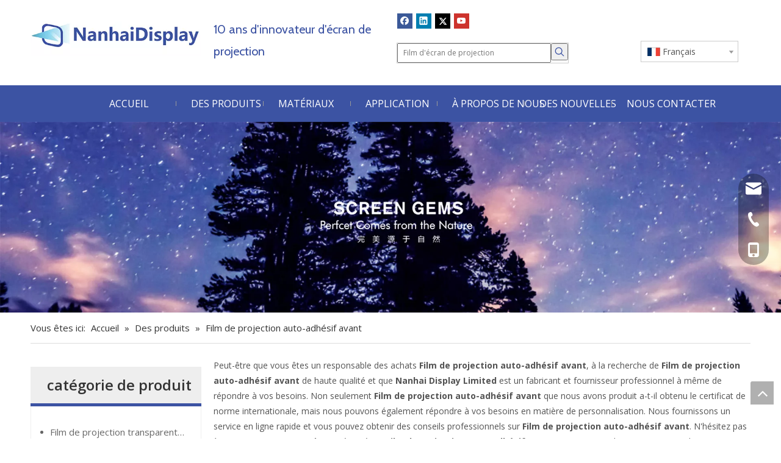

--- FILE ---
content_type: text/html;charset=utf-8
request_url: https://fr.nanhaidisplay.com/products/Film-de-projection-auto-adh%C3%A9sif-avant.html
body_size: 30272
content:
<!DOCTYPE html> <html lang="fr" prefix="og: http://ogp.me/ns#"> <head> <title>Chine Film de projection auto-adh&eacute;sif avant fabricants, Film de projection auto-adh&eacute;sif avant fournisseurs, Film de projection auto-adh&eacute;sif avant grossiste - Nanhai Display Limited</title> <meta name="keywords" content="Film de projection auto-adh&amp;eacute;sif avant, Chine fabricant Film de projection auto-adh&amp;eacute;sif avant, fournisseur Film de projection auto-adh&amp;eacute;sif avant, grossiste Film de projection auto-adh&amp;eacute;sif avant, Film de projection auto-adh&amp;eacute;sif avant usine"/> <meta name="description" content="Film de projection auto-adh&amp;eacute;sif avant sur les fabricants de vente, trouvez des informations sur Film de projection auto-adh&amp;eacute;sif avant sur les fabricants, les fournisseurs et le distributeur - Nanhai Display Limited."/> <link data-type="dns-prefetch" data-domain="jjrorwxhpkqmlk5m-static.micyjz.com" rel="dns-prefetch" href="//jjrorwxhpkqmlk5m-static.micyjz.com"> <link data-type="dns-prefetch" data-domain="iirorwxhpkqmlk5m-static.micyjz.com" rel="dns-prefetch" href="//iirorwxhpkqmlk5m-static.micyjz.com"> <link data-type="dns-prefetch" data-domain="rrrorwxhpkqmlk5m-static.micyjz.com" rel="dns-prefetch" href="//rrrorwxhpkqmlk5m-static.micyjz.com"> <link rel="amphtml" href="https://fr.nanhaidisplay.com/amp/products/Film-de-projection-auto-adh%C3%A9sif-avant.html"/> <link rel="canonical" href="https://fr.nanhaidisplay.com/products/Film-de-projection-auto-adh%C3%A9sif-avant.html"/> <meta http-equiv="X-UA-Compatible" content="IE=edge"/> <meta name="renderer" content="webkit"/> <meta http-equiv="Content-Type" content="text/html; charset=utf-8"/> <meta name="viewport" content="width=device-width, initial-scale=1, user-scalable=no"/> <link rel="icon" href="//iirorwxhpkqmlk5m-static.micyjz.com/cloud/lmBprKirlrSRoijpjrmoin/bitbug_favicon.ico"> <style data-inline="true" data-type="inlineHeadStyle"></style><link type="text/css" rel="stylesheet" href="//iirorwxhpkqmlk5m-static.micyjz.com/concat/upikKBbta4RciSloniinjlklnjl/static/assets/widget/mobile_head/style07/style07.css,/static/assets/widget/mobile_head/css/headerStyles.css,/static/assets/widget/style/component/follow/widget_setting_iconSize/iconSize24.css,/static/assets/style/bootstrap/cus.bootstrap.grid.system.css,/static/assets/style/bootstrap/cus.bootstrap.grid.system.split.css,/static/assets/widget/script/plugins/picture/animate.css,/static/assets/widget/style/component/pictureNew/widget_setting_description/picture.description.css,/static/assets/widget/style/component/pictureNew/public/public.css,/static/assets/widget/style/component/graphic/graphic.css,/static/assets/widget/script/plugins/tooltipster/css/tooltipster.css,/static/assets/widget/style/component/follow/public/public.css,/static/assets/widget/style/component/prodSearchNew/prodSearchNew.css,/static/assets/widget/style/component/prodsearch/prodsearch.css"/> <link type="text/css" rel="stylesheet" href="//rrrorwxhpkqmlk5m-static.micyjz.com/concat/ykiiKBubghRgiSoqooqonnpirll/static/assets/widget/style/component/langBar/langBar.css,/static/assets/widget/script/plugins/smartmenu/css/navigation.css"/> <link href="//jjrorwxhpkqmlk5m-static.micyjz.com/theme/ipjlKBrrriRliSrrriRlkSmpkqRliSinSRrjijmroiiioikji/style/style.css" type="text/css" rel="stylesheet" data-theme="true" data-static="false"/><style guid='u_fab71c84c3b0497697953ee23847fa97' emptyRender='true' placeholder='true' type='text/css'></style> <link href="//iirorwxhpkqmlk5m-static.micyjz.com/site-res/rlkrKBrrriRlkSmpkqRliSrmrkolRliSjrllioRljSjrrjrijqiinjRriSloniioqirrrrSRil.css?1641551424325" rel="stylesheet" data-extStyle="true" type="text/css" data-extAttr="20220107211250"/> <style data-type="unAboveTheFoldHeight">#outerContainer_1482306366413{height:16px;overflow:hidden}#outerContainer_1481167098664{height:462px;overflow:hidden}#outerContainer_1615364197685{height:62px;overflow:hidden}</style> <style guid='20d4cac0-064b-49b7-88b5-0c687d6de8d7' pm_pageStaticHack='' jumpName='head' pm_styles='head' type='text/css'>.sitewidget-langBar-20211213110403 .sitewidget-bd .front-icon-box.icon-style i{font-size:16px;color:#333 !important}.sitewidget-langBar-20211213110403 .sitewidget-bd .style21 #niALFulkaBYE-lang-drop-arrow{color:#333 !important}.sitewidget-langBar-20211213110403 .sitewidget-bd .style21 .lang-menu .lang-item a{color:#333 !important}.sitewidget-langBar-20211213110403 .sitewidget-bd .icon-style-i{font-size:16px;color:#333 !important}.sitewidget-langBar-20211213110403 .sitewidget-bd .lang-bar.style18.lang-style .lang-dropdown .block-iconbaseline-down{color:#333 !important}.sitewidget-langBar-20211213110403 .sitewidget-bd .lang-bar.style18.lang-style .lang-dropdown .lang-selected{color:#333 !important}.sitewidget-langBar-20211213110403 .sitewidget-bd .lang-bar.style18.lang-style .lang-dropdown .lang-menu a{color:#333 !important}.sitewidget-langBar-20211213110403 .sitewidget-bd .lang-bar.style18.lang-style .lang-dropdown .lang-menu{border-color:#333 !important}.sitewidget-langBar-20211213110403 .sitewidget-bd .lang-bar.style21.lang-style .lang-dropdown .lang-menu .menu-close-btn i{background:#333 !important}.sitewidget-langBar-20211213110403 .sitewidget-bd .front-icon-box i{font-size:20px;color:#333 !important}.sitewidget-langBar-20211213110403 .sitewidget-bd .front-icon-box.icon-style i{font-size:20px;color:#333 !important}.sitewidget-langBar-20211213110403 .sitewidget-bd .front-icon-box i:hover{color:#333 !important}.sitewidget-langBar-20211213110403 .sitewidget-bd .lang-bar .lang-dropdown .lang-selected{display:flex;justify-content:flex-start;align-items:center}.sitewidget-langBar-20211213110403 .sitewidget-bd .lang-bar .lang-dropdown .lang-selected .front-icon-box{display:flex;align-items:center;justify-content:center}.sitewidget-prodCategory-20210401132725.category-default-simple .sitewidget-bd>ul>li>a{font-size:15px;line-height:45px;color:#666}.sitewidget-prodCategory-20210401132725.category-default-simple .sitewidget-bd>ul>li>span{top:10.5px}.sitewidget-prodCategory-20210401132725.category-default-gray .sitewidget-bd>ul>li>span{right:16px}.sitewidget-prodCategory-20210401132725.category-default-simple .sitewidget-bd>ul>li>a:hover{color:#3c53a3}.sitewidget-prodCategory-20210401132725.category-default-simple i.list-mid-dot{top:19.5px;background:#666}.sitewidget-prodCategory-20210401132725.category-default-simple .sitewidget-bd>ul>li>a:hover+i.list-mid-dot{background:#3c53a3}.sitewidget-prodCategory-20210401132725.category-default-simple .sitewidget-bd li.on>a{color:#3c53a3 !important}.sitewidget-prodCategory-20210401132725.category-default-simple .sitewidget-bd>ul>li.on>a+i.list-mid-dot{background:#3c53a3}.sitewidget-prodListAsync-20150126190609 .prodlist-wrap .prodlist-parameter-wrap .prodlist-pro-name{height:auto !important;overflow:hidden;text-overflow:ellipsis;display:box;display:-webkit-box;-webkit-line-clamp:2;-webkit-box-orient:vertical}.sitewidget-prodListAsync-20150126190609 .prodlist-lists-style-9 .prodlist-box-hover .style_line_9{background:#009048 !important}.sitewidget-prodListAsync-20150126190609 .prodlist-lists-style-9 .prodlist-box-hover:hover .prodlist-pro-name{color:#009048 !important}.sitewidget-prodListAsync-20150126190609 .prodlist-lists-style-9>.fix>li:hover{border-color:#009048 !important}.sitewidget-prodListAsync-20150126190609 .sitewidget-ft .paging>li.active>span{background-color:#3c53a3;border:1px solid #3c53a3}.sitewidget-prodListAsync-20150126190609 .sitewidget-ft .paging>li>a:hover{color:#3c53a3;border:1px solid #3c53a3}.sitewidget-prodListAsync-20150126190609 .sitewidget-ft .paging>li span.active a{color:#3c53a3}.sitewidget-prodListAsync-20150126190609 .prodlist-parameter-wrap .prodlist-parameter-inner{padding:10px 0 5px 0}.sitewidget-prodListAsync-20150126190609 .prodlist-wrap .prodlist-pro-name{height:40px !important;line-height:20px !important}.sitewidget-prodListAsync-20150126190609 .prodlist-box-hover{height:100%;box-sizing:border-box}.sitewidget-prodListAsync-20150126190609 .prodlist-parameter-wrap{position:static}.sitewidget-prodListAsync-20150126190609 .prodlist-parameter-btns-container,.sitewidget-prodListAsync-20150126190609 .prodlist-parameter-wrap .prodlist-btn-wrap .btn-wrap-double,.sitewidget-prodListAsync-20150126190609 .prodlist-parameter-wrap .prodlist-btn-fresh-wrap .btn-wrap-fresh-double,.sitewidget-prodListAsync-20150126190609 .prodlist-parameter-wrap .prodlist-btn-wrap .btn-wrap-single,.sitewidget-prodListAsync-20150126190609 .prodlist-parameter-wrap .prodlist-btn-fresh-wrap .btn-wrap-fresh-single{position:absolute;width:calc(100% - 8px);bottom:10px}@media screen and (min-width:1200px){.sitewidget-prodListAsync-20150126190609 .prodlist-parameter-wrap .prodlist-btn-fresh-wrap,.sitewidget-prodListAsync-20150126190609 .prodlist-parameter-wrap .prodlist-btn-wrap{margin-top:0}}.sitewidget-prodListAsync-20150126190609 .keyword_box .keyword_list a{color:!important;border-color:!important}.sitewidget-prodListAsync-20150126190609 .keyword_box .keyword_list a:hover{color:!important;border-color:!important}</style><link rel='preload' as='style' onload='this.onload=null;this.rel="stylesheet"' href='https://fonts.googleapis.com/css?family=Raleway|Cabin:400|Open+Sans:400,600,700&display=swap' data-type='1' type='text/css' media='all'/> <script type="text/javascript" src="//rrrorwxhpkqmlk5m-static.micyjz.com/static/t-7qBmBKiKloniinjlklnjr/assets/script/jquery-1.11.0.concat.js"></script> <script async src="//ld-analytics.micyjz.com/lqinKBmpkqRlrSSRRQRiiSklprkr/ltm-web.js?v=1641561170000"></script><script type="text/x-delay-ids" data-type="delayIds" data-device="pc" data-xtype="0" data-delayIds='["gpKqFabktgAO","niALFulkaBYE","mNpqPulkaDfE","BZpVFGaThbzt","wvKVaFlPZkGj","ERAVkoylFZPt","qAfVuTIlPpij","oUpVkavFEATO","uPKLuklFOauZ","uNpVPFQkOucj","pyKLkaQFEqVO","vWAqPFGajRHE"]'></script> <script guid='2a059f62-ede7-4176-9a28-01c3ec55b531' pm_pageStaticHack='true' jumpName='head' pm_scripts='head' type='text/javascript'>try{(function(window,undefined){var phoenixSite=window.phoenixSite||(window.phoenixSite={});phoenixSite.lanEdition="FR_FR";var page=phoenixSite.page||(phoenixSite.page={});page.cdnUrl="//jjrorwxhpkqmlk5m-static.micyjz.com";page.siteUrl="http://fr-mic-showya.micyjz.com";page.lanEdition=phoenixSite.lanEdition;page._menu_prefix="";page._pId="dBAKgefNUZlt";phoenixSite._sViewMode="true";phoenixSite._templateSupport="true";phoenixSite._singlePublish="false"})(this)}catch(e){try{console&&console.log&&console.log(e)}catch(e){}};</script> <!--[if lt IE 9]><style guid='u_b21acae1e5fe443bb2e86669ac3a935a' type='text/css'>.col-md-1,.col-md-2,.col-md-3,.col-md-4,.col-md-5,.col-md-6,.col-md-7,.col-md-8,.col-md-9,.col-md-10,.col-md-11,.col-md-12{float:left}.col-md-12{width:100%}.col-md-11{width:91.66666666666666%}.col-md-10{width:83.33333333333334%}.col-md-9{width:75%}.col-md-8{width:66.66666666666666%}.col-md-7{width:58.333333333333336%}.col-md-6{width:50%}.col-md-5{width:41.66666666666667%}.col-md-4{width:33.33333333333333%;*width:33.2%}.col-md-3{width:25%}.col-md-2{width:16.666666666666664%}.col-md-1{width:8.333333333333332%}</style> <script src="//iirorwxhpkqmlk5m-static.micyjz.com/static/assets/script/plugins/bootstrap/respond.src.js?_=1641551424325"></script> <link href="//rrrorwxhpkqmlk5m-static.micyjz.com/respond-proxy.html" id="respond-proxy" rel="respond-proxy"/> <link href="/assets/respond/respond.proxy.gif" id="respond-redirect" rel="respond-redirect"/> <script src="/assets/respond/respond.proxy.js?_=1641551424325"></script><![endif]--> <script id='u_3643b358b3a54ce3ae1d29a8fa629449' guid='u_3643b358b3a54ce3ae1d29a8fa629449' pm_script='init_top' type='text/javascript'>try{(function(window,undefined){var datalazyloadDefaultOptions=window.datalazyloadDefaultOptions||(window.datalazyloadDefaultOptions={});datalazyloadDefaultOptions["version"]="2.0.1";datalazyloadDefaultOptions["isMobileViewer"]="false";datalazyloadDefaultOptions["hasCLSOptimizeAuth"]="false";datalazyloadDefaultOptions["_version"]="2.0.0";datalazyloadDefaultOptions["isPcOptViewer"]="true"})(this)}catch(e){try{console&&console.log&&console.log(e)}catch(e){}};</script> </head> <body class=" frontend-body-canvas"> <div id='backstage-headArea' headFlag='1' class='hideForMobile'><div class="outerContainer" data-mobileBg="true" id="outerContainer_1481160666575" data-type="outerContainer" data-level="rows"><div class="container" data-type="container" data-level="rows" cnttype="backstage-container-mark"><div class="row" data-type="rows" data-level="rows" data-attr-xs="null" data-attr-sm="null"><div class="col-md-3" id="column_1481160369475" data-type="columns" data-level="columns"><div id="location_1481160369478" data-type="locations" data-level="rows"><div class="backstage-stwidgets-settingwrap" scope="0" settingId="oUpVkavFEATO" id="component_oUpVkavFEATO" relationCommonId="dBAKgefNUZlt" classAttr="sitewidget-logo-20161208093025"> <div class="sitewidget-pictureNew sitewidget-logo sitewidget-logo-20161208093025"> <div class="sitewidget-bd"> <div class="picture-resize-wrap " style="position: relative; width: 100%; text-align: center; "> <span class="picture-wrap pic-style-default 666 " data-ee="" id="picture-wrap-oUpVkavFEATO" style="display: inline-block; position: relative;max-width: 100%;"> <a class="imgBox mobile-imgBox" style="display: inline-block; position: relative;max-width: 100%;"> <img src="//iirorwxhpkqmlk5m-static.micyjz.com/cloud/llBprKirlrSRoinnopmmiq/xiuya.jpg" alt="Écran de projection de Nanhaidisplay" title="Écran de projection de Nanhaidisplay" phoenixLazyload='true'/> </a> </span> </div> </div> </div> </div> <script type="text/x-delay-script" data-id="oUpVkavFEATO" data-jsLazyloadType="1" data-alias="logo" data-jsLazyload='true' data-type="component" data-jsDepand='["//jjrorwxhpkqmlk5m-static.micyjz.com/static/t-7qBmBKiKloniinjlklnjr/assets/widget/script/plugins/jquery.lazyload.js","//iirorwxhpkqmlk5m-static.micyjz.com/static/t-7qBmBKiKloniinjlklnjr/assets/widget/script/compsettings/comp.logo.settings.js"]' data-jsThreshold='5' data-cssDepand='' data-cssThreshold='5'>(function(window,$,undefined){try{(function(window,$,undefined){var respSetting={},temp;$(function(){$("#picture-wrap-oUpVkavFEATO").on("webkitAnimationEnd webkitTransitionEnd mozAnimationEnd MSAnimationEnd oanimationend animationend",function(){var rmClass="animated bounce zoomIn pulse rotateIn swing fadeIn bounceInDown bounceInLeft bounceInRight bounceInUp fadeInDownBig fadeInLeftBig fadeInRightBig fadeInUpBig zoomInDown zoomInLeft zoomInRight zoomInUp";$(this).removeClass(rmClass)});var version=
$.trim("20200313131553");if(!!!version)version=undefined;if(phoenixSite.phoenixCompSettings&&typeof phoenixSite.phoenixCompSettings.logo!=="undefined"&&phoenixSite.phoenixCompSettings.logo.version==version&&typeof phoenixSite.phoenixCompSettings.logo.logoLoadEffect=="function"){phoenixSite.phoenixCompSettings.logo.logoLoadEffect("oUpVkavFEATO",".sitewidget-logo-20161208093025","","",respSetting);if(!!phoenixSite.phoenixCompSettings.logo.version&&phoenixSite.phoenixCompSettings.logo.version!="1.0.0")loadAnimationCss();
return}var resourceUrl="//rrrorwxhpkqmlk5m-static.micyjz.com/static/assets/widget/script/compsettings/comp.logo.settings.js?_\x3d1641551424325";if(phoenixSite&&phoenixSite.page){var cdnUrl=phoenixSite.page.cdnUrl;resourceUrl=cdnUrl+"/static/assets/widget/script/compsettings/comp.logo.settings.js?_\x3d1641551424325"}var callback=function(){phoenixSite.phoenixCompSettings.logo.logoLoadEffect("oUpVkavFEATO",".sitewidget-logo-20161208093025","","",respSetting);if(!!phoenixSite.phoenixCompSettings.logo.version&&
phoenixSite.phoenixCompSettings.logo.version!="1.0.0")loadAnimationCss()};if(phoenixSite.cachedScript)phoenixSite.cachedScript(resourceUrl,callback());else $.getScript(resourceUrl,callback())});function loadAnimationCss(){var link=document.createElement("link");link.rel="stylesheet";link.type="text/css";link.href="//jjrorwxhpkqmlk5m-static.micyjz.com/static/assets/widget/script/plugins/picture/animate.css?1641551424325";var head=document.getElementsByTagName("head")[0];head.appendChild(link)}})(window,
jQuery)}catch(e){try{console&&console.log&&console.log(e)}catch(e){}}})(window,$);</script> </div></div><div class="col-md-3" id="column_1615449814941" data-type="columns" data-level="columns"><div id="location_1615449814942" data-type="locations" data-level="rows"><div class="backstage-stwidgets-settingwrap" id="component_uPKLuklFOauZ" data-scope="0" data-settingId="uPKLuklFOauZ" data-relationCommonId="dBAKgefNUZlt" data-classAttr="sitewidget-placeHolder-20210311160357"> <div class="sitewidget-placeholder sitewidget-placeHolder-20210311160357"> <div class="sitewidget-bd"> <div class="resizee" style="height:10px"></div> </div> </div> <script type="text/x-delay-script" data-id="uPKLuklFOauZ" data-jsLazyloadType="1" data-alias="placeHolder" data-jsLazyload='true' data-type="component" data-jsDepand='' data-jsThreshold='' data-cssDepand='' data-cssThreshold=''>(function(window,$,undefined){})(window,$);</script></div><div class="backstage-stwidgets-settingwrap" id="component_mNpqPulkaDfE" data-scope="0" data-settingId="mNpqPulkaDfE" data-relationCommonId="dBAKgefNUZlt" data-classAttr="sitewidget-text-20210524173333"> <div class="sitewidget-text sitewidget-text-20210524173333 sitewidget-olul-liststyle"> <div class=" sitewidget-bd "> <p>10 ans d'innovateur d'écran de projection</p> </div> </div> <script type="text/x-delay-script" data-id="mNpqPulkaDfE" data-jsLazyloadType="1" data-alias="text" data-jsLazyload='true' data-type="component" data-jsDepand='["//iirorwxhpkqmlk5m-static.micyjz.com/static/t-7qBmBKiKloniinjlklnjr/assets/widget/script/compsettings/comp.text.settings.js"]' data-jsThreshold='5' data-cssDepand='' data-cssThreshold='5'>(function(window,$,undefined){})(window,$);</script></div> </div></div><div class="col-md-4" id="column_1615449661243" data-type="columns" data-level="columns"><div id="location_1615449661244" data-type="locations" data-level="rows"><div class="backstage-stwidgets-settingwrap" id="component_wvKVaFlPZkGj" data-scope="0" data-settingId="wvKVaFlPZkGj" data-relationCommonId="dBAKgefNUZlt" data-classAttr="sitewidget-follow-20210316165915"> <div class="sitewidget-follow sitewidget-follow-20210316165915 "> <div class="sitewidget-bd"> <a rel='nofollow' class="follow-a" href="http://www.facebook.com" target="_blank" title="Facebook" aria-label="Facebook"> <span class=" upRotate social-icon-24 social-icon-default social-icon-facebook"></span> </a> <a rel='nofollow' class="follow-a" href="http://www.linkedin.com" target="_blank" title="Linkedin" aria-label="Linkedin"> <span class=" upRotate social-icon-24 social-icon-default social-icon-linkedin"></span> </a> <a rel='nofollow' class="follow-a" href="https://twitter.com" target="_blank" title="Twitter" aria-label="Twitter"> <span class=" upRotate social-icon-24 social-icon-default social-icon-twitter"></span> </a> <a rel='nofollow' class="follow-a" href="https://www.youtube.com" target="_blank" title="Youtube" aria-label="Youtube"> <span class=" upRotate social-icon-24 social-icon-default social-icon-youtube"></span> </a> </div> </div> <script type="text/x-delay-script" data-id="wvKVaFlPZkGj" data-jsLazyloadType="1" data-alias="follow" data-jsLazyload='true' data-type="component" data-jsDepand='["//rrrorwxhpkqmlk5m-static.micyjz.com/static/t-7qBmBKiKloniinjlklnjr/assets/widget/script/plugins/tooltipster/js/jquery.tooltipster.js"]' data-jsThreshold='5' data-cssDepand='' data-cssThreshold='5'>(function(window,$,undefined){try{$(function(){phoenixSite.sitewidgets.showqrcode(".sitewidget-follow-20210316165915")})}catch(e){try{console&&console.log&&console.log(e)}catch(e){}}try{(function(window,$,undefined){$(function(){if(phoenixSite.lanEdition&&phoenixSite.lanEdition!="ZH_CN"){$(".follow-a.weChat").attr("title","WeChat");$(".follow-a.weiBo").attr("title","Weibo");$(".follow-a.weChat .social-follow-vert-text").text("WeChat");$(".follow-a.weiBo .social-follow-vert-text").text("Weibo");$(".follow-a.weChat .social-follow-hori-text").text("WeChat");
$(".follow-a.weiBo .social-follow-hori-text").text("Weibo")}})})(window,jQuery)}catch(e){try{console&&console.log&&console.log(e)}catch(e){}}})(window,$);</script> </div><div class="backstage-stwidgets-settingwrap" id="component_uNpVPFQkOucj" data-scope="0" data-settingId="uNpVPFQkOucj" data-relationCommonId="dBAKgefNUZlt" data-classAttr="sitewidget-placeHolder-20210316170002"> <div class="sitewidget-placeholder sitewidget-placeHolder-20210316170002"> <div class="sitewidget-bd"> <div class="resizee" style="height:10px"></div> </div> </div> <script type="text/x-delay-script" data-id="uNpVPFQkOucj" data-jsLazyloadType="1" data-alias="placeHolder" data-jsLazyload='true' data-type="component" data-jsDepand='' data-jsThreshold='' data-cssDepand='' data-cssThreshold=''>(function(window,$,undefined){})(window,$);</script></div> </div><div class="row" data-type="rows" data-level="rows"><div class="col-md-9" id="column_1639364935087" data-type="columns" data-level="columns"><div id="location_1639364935090" data-type="locations" data-level="rows"><div class="backstage-stwidgets-settingwrap " scope="0" settingId="pyKLkaQFEqVO" id="component_pyKLkaQFEqVO" relationCommonId="dBAKgefNUZlt" classAttr="sitewidget-prodSearchNew-20161208102223"> <div class="sitewidget-searchNew sitewidget-prodSearchNew sitewidget-prodSearchNew-20161208102223 prodWrap"> <style type="text/css">.prodDiv.margin20{margin-top:20px}.sitewidget-prodSearchNew-20161208102223 .outline-search-box .search-box form{border:1px solid #ccc;border-radius:0;background-color:transparent}.sitewidget-prodSearchNew-20161208102223 .outline-search-box .search-box .search-fix-wrap{margin-right:28px}.sitewidget-prodSearchNew-20161208102223 .outline-search-box .search-box .search-fix-wrap input[type="text"]{height:28px;line-height:28px;font-size:12px;color:#666}.sitewidget-prodSearchNew-20161208102223 .outline-search-box .search-box .search-fix-wrap input[type="text"]::-webkit-input-placeholder{color:}.sitewidget-prodSearchNew-20161208102223 .outline-search-box .search-box .search-fix-wrap button{width:28px;height:28px}.sitewidget-prodSearchNew-20161208102223 .outline-search-box .search-box .search-fix-wrap button .icon-svg{width:16px;height:16px;fill:#3c53a3}@media(min-width:900px){.sitewidget-prodSearchNew-20161208102223 .positionLeft .search-keywords{line-height:28px}.sitewidget-prodSearchNew-20161208102223 .positionRight .search-keywords{line-height:28px}}.sitewidget-prodSearchNew-20161208102223 .positionDrop .search-keywords{border:1px solid #3c53a3;border-top:0}.sitewidget-prodSearchNew-20161208102223 .positionDrop q{margin-left:10px}</style> <div class="sitewidget-bd"> <div class="search-box-wrap outline-search-box positionDrop"> <div class="search-box "> <form action="/phoenix/admin/prod/search" method="get" novalidate> <div class="search-fix-wrap 5" style="display: flex;"> <div class="inner-container unshow-flag" style="display: none;"> <span class="inner-text unshow-flag"></span> <span class="">&nbsp;:</span> </div> <input type="text" name="searchValue" value="" placeholder="Film d'écran de projection" autocomplete="off" aria-label="Film d'écran de projection"/> <input type="hidden" name="searchProdStyle" value=""/> <input type="hidden" name="searchComponentSettingId" value="pyKLkaQFEqVO"/> <button class="search-btn" type="submit" aria-label="Mots-clés populaires:"> <svg class="icon-svg shape-search"> <use xlink:href="#icon-search"></use> </svg> </button> </div> </form> <div class="search-keywords"><span>Mots-clés populaires:</span></div> </div> </div> <script id="prodSearch" type="application/ld+json"></script> <div class="prodDiv prodDivpositionDrop "> <input type="hidden" id="prodCheckList" name="prodCheckList" value="name&amp;&amp;keyword&amp;&amp;model&amp;&amp;summary&amp;&amp;desc&amp;&amp;all"> <input type="hidden" id="prodCheckIdList" name="prodCheckIdList" value="name&amp;&amp;keyword&amp;&amp;model&amp;&amp;summary&amp;&amp;desc&amp;&amp;all"> <i class="triangle"></i> <ul class="prodUl unshow-flag" id="prodULs"> <li search="rangeAll" class="prodUlLi fontColorS0 fontColorS1hover unshow-flag" id="rangeAll" style="display: none">Tout</li> <li search="name" class="prodUlLi fontColorS0 fontColorS1hover unshow-flag" id="name" style="display: none">Nom du produit</li> <li search="keyword" class="prodUlLi fontColorS0 fontColorS1hover unshow-flag" id="keyword" style="display: none">Mots-clés</li> <li search="model" class="prodUlLi fontColorS0 fontColorS1hover unshow-flag" id="model" style="display: none">Modèle de produit</li> <li search="summary" class="prodUlLi fontColorS0 fontColorS1hover unshow-flag" id="summary" style="display: none">Résumé du produit</li> <li search="desc" class="prodUlLi fontColorS0 fontColorS1hover unshow-flag" id="desc" style="display: none">Description du produit</li> <li search="" class="prodUlLi fontColorS0 fontColorS1hover unshow-flag" id="all" style="display: none">Recherche en texte intégral</li> </ul> </div> <div class="prodDivrecomend 2"> <ul class="prodUl"> </ul> </div> <svg xmlns="http://www.w3.org/2000/svg" width="0" height="0" class="hide"> <symbol id="icon-search" viewBox="0 0 1024 1024"> <path class="path1" d="M426.667 42.667q78 0 149.167 30.5t122.5 81.833 81.833 122.5 30.5 149.167q0 67-21.833 128.333t-62.167 111.333l242.333 242q12.333 12.333 12.333 30.333 0 18.333-12.167 30.5t-30.5 12.167q-18 0-30.333-12.333l-242-242.333q-50 40.333-111.333 62.167t-128.333 21.833q-78 0-149.167-30.5t-122.5-81.833-81.833-122.5-30.5-149.167 30.5-149.167 81.833-122.5 122.5-81.833 149.167-30.5zM426.667 128q-60.667 0-116 23.667t-95.333 63.667-63.667 95.333-23.667 116 23.667 116 63.667 95.333 95.333 63.667 116 23.667 116-23.667 95.333-63.667 63.667-95.333 23.667-116-23.667-116-63.667-95.333-95.333-63.667-116-23.667z"></path> </symbol> </svg> </div> </div> </div> <script type="text/x-delay-script" data-id="pyKLkaQFEqVO" data-jsLazyloadType="1" data-alias="prodSearchNew" data-jsLazyload='true' data-type="component" data-jsDepand='' data-jsThreshold='5' data-cssDepand='' data-cssThreshold='5'>(function(window,$,undefined){try{function setInputPadding(){console.log("diyici");var indent=$(".sitewidget-prodSearchNew-20161208102223 .search-fix-wrap .inner-container").innerWidth();if("outline-search-box"=="slideLeft-search-box")if($(".sitewidget-prodSearchNew-20161208102223 .search-fix-wrap input[name\x3dsearchValue]").hasClass("isselect"))indent=indent-15;else if(!$("#component_pyKLkaQFEqVO .prodWrap .search-fix-wrap input[name\x3dsearchProdStyle]").hasClass("oneSelect"))indent=indent-45;
else indent=indent-15;if("outline-search-box"=="showUnder-search-box")if($(".sitewidget-prodSearchNew-20161208102223 .search-fix-wrap input[name\x3dsearchValue]").hasClass("isselect"))indent=indent-5;else if(!$("#component_pyKLkaQFEqVO .prodWrap .search-fix-wrap input[name\x3dsearchProdStyle]").hasClass("oneSelect"))indent=indent-45;else indent=indent-5;if("outline-search-box"=="slideLeftRight-search-box")if($(".sitewidget-prodSearchNew-20161208102223 .search-fix-wrap input[name\x3dsearchValue]").hasClass("isselect"))indent=
indent-9;else if(!$("#component_pyKLkaQFEqVO .prodWrap .search-fix-wrap input[name\x3dsearchProdStyle]").hasClass("oneSelect"))indent=indent-45;else indent=indent-9;if("outline-search-box"=="insideLeft-search-box"){$(".sitewidget-prodSearchNew-20161208102223 .search-fix-wrap .search-svg").css("left",0+"px");indent=indent+17;$(".sitewidget-prodSearchNew-20161208102223 .inner-container").css("left",26+"px")}$(".sitewidget-prodSearchNew-20161208102223 .search-fix-wrap input[name\x3dsearchValue]").css("padding-left",
indent+"px")}function getUrlParam(name){console.log("\u83b7\u53d6url\u53c2\u6570\u65b9\u6cd5getUrlParam-name::::::",name);var reg=new RegExp("(^|\x26)"+name+"\x3d([^\x26]*)(\x26|$)","i");var r=window.location.search.substr(1).match(reg);if(r!=null)return decodeURIComponent(r[2].replace(/\+/g,"%20"));else return null}$(function(){console.log("\u83b7\u53d6url\u53c2\u6570searchValue\u7684\u503c\u5224\u65ad\u662f\u5426\u8d4b\u503c\u7ed9input--getUrlParam::::::",getUrlParam("searchValue"));var searchValueAfter=
getUrlParam("searchValue");console.log(searchValueAfter);if(searchValueAfter!=null)$(".sitewidget-prodSearchNew-20161208102223 .search-fix-wrap input[name\x3dsearchValue]").val(searchValueAfter);$(".sitewidget-prodSearchNew-20161208102223 .search-fix-wrap input[name\x3dsearchValue]").css("text-indent","0!important");if("outline-search-box"=="insideLeft-search-box"){$(".sitewidget-prodSearchNew-20161208102223 .search-fix-wrap input[name\x3dsearchValue]").css("text-indent",8);$(".sitewidget-prodSearchNew-20161208102223 .search-fix-wrap input[name\x3dsearchValue]").css("padding-left",
"26px");$(".sitewidget-prodSearchNew-20161208102223 .search-svg").css("left","0px")}var prodNows=$(".sitewidget-prodSearchNew-20161208102223 .prodDiv input[name\x3dprodCheckList]").val();var prodNow=prodNows.replace(/\s/g,"").split("\x26\x26");var prodIdss=$(".sitewidget-prodSearchNew-20161208102223 .prodDiv input[name\x3dprodCheckIdList]").val();var prodIds=prodIdss.split("\x26\x26");var prodPool=["all","desc","summary","model","keyword","name","none"];var prod=[];var prodId=[];for(var i=0;i<prodNow.length;i++){if(prodPool.indexOf(prodNow[i])==
-1)prod.push(prodNow[i]);if(prodPool.indexOf(prodNow[i])==-1)prodId.push(prodIds[i])}var prodHtml="";for(var i=0;i<prod.length;i++)prodHtml+="\x3cli search\x3d'"+prodId[i]+"' class\x3d'prodUlLi fontColorS0 fontColorS1hover' id\x3d'"+prodId[i]+"'\x3e"+prod[i]+"\x3c/li\x3e";$(".sitewidget-prodSearchNew-20161208102223 .prodDiv .prodUl").append(prodHtml)});$(function(){var url=window.location.href;try{var urlAll=window.location.search.substring(1);var urls=urlAll.split("\x26");if(urls&&urls.length==2){var searchValues=
urls[0].split("\x3d");var searchValueKey=searchValues[0];var searchValue=searchValues[1];var searchProds=urls[1].split("\x3d");var searchProdStyleKey=searchProds[0];var searchProdStyle=searchProds[1];searchValue=searchValue.replace(/\+/g," ");searchValue=decodeURIComponent(searchValue);searchProdStyle=searchProdStyle.replace(/\+/g," ");searchProdStyle=decodeURIComponent(searchProdStyle);if(searchValueKey=="searchValue"&&searchProdStyleKey=="searchProdStyle"){$(".sitewidget-prodSearchNew-20161208102223 .search-fix-wrap input[name\x3dsearchValue]").val(searchValue);
$(".sitewidget-prodSearchNew-20161208102223 .search-fix-wrap input[name\x3dsearchProdStyle]").val(searchProdStyle)}}}catch(e){}var target="http://"+window.location.host+"/phoenix/admin/prod/search?searchValue\x3d{search_term_string}";$("#prodSearch").html('{"@context": "http://schema.org","@type": "WebSite","url": "'+url+'","potentialAction": {"@type": "SearchAction", "target": "'+target+'", "query-input": "required name\x3dsearch_term_string"}}');if($.trim("Film de projection arri\u00e8re \x26amp;\x26amp; Film de projection avant transparent \x26amp;\x26amp; poivre Ghost hologramme \x26amp;\x26amp; Screen anti-lumi\u00e8re Screen \x26amp;\x26amp; \u00c9cran de projection avant \x26amp;\x26amp;")!=
""){var keywordStr="Film de projection arri\u00e8re \x26amp;\x26amp; Film de projection avant transparent \x26amp;\x26amp; poivre Ghost hologramme \x26amp;\x26amp; Screen anti-lumi\u00e8re Screen \x26amp;\x26amp; \u00c9cran de projection avant \x26amp;\x26amp;".replace(/&amp;/ig,"\x26").split("\x26\x26");for(var i=0;i<keywordStr.length;i++)if($.trim(keywordStr[i])!="")$(".sitewidget-prodSearchNew-20161208102223 div.search-keywords").append('\x3cq\x3e\x3ca href\x3d"javascript:;"\x3e'+keywordStr[i]+
"\x3c/a\x3e\x3c/q\x3e")}phoenixSite.sitewidgets.searchKeywordsNew(".sitewidget-prodSearchNew-20161208102223 .search-keywords q",'input[name\x3d"searchValue"]','.sitewidget-prodSearchNew-20161208102223 button.search-btn[type\x3d"submit"]');var prodCheckStr="name\x26\x26keyword\x26\x26model\x26\x26summary\x26\x26desc\x26\x26all".split("\x26\x26");if(prodCheckStr&&prodCheckStr.length&&prodCheckStr.length>=2){$(".sitewidget-prodSearchNew-20161208102223 .prodDiv .prodUl #rangeAll").show();var rangeAll=
$(".sitewidget-prodSearchNew-20161208102223 .prodDiv .prodUl #rangeAll");$(".sitewidget-prodSearchNew-20161208102223 .inner-container").hide();$("#component_pyKLkaQFEqVO .prodWrap .search-fix-wrap input[name\x3dsearchProdStyle]").val(rangeAll.attr("search"))}if(prodCheckStr&&prodCheckStr.length==1){var text="";$(".sitewidget-prodSearchNew-20161208102223 .prodDiv li").each(function(index,ele){if($(ele).attr("id")==prodCheckStr[0])text=$(ele).text()});$(".sitewidget-prodSearchNew-20161208102223 .prodDiv").parent().find(".inner-container .inner-text").text(text);
$(".sitewidget-prodSearchNew-20161208102223 .prodDiv").parent().find(".inner-container .fa-angle-down").remove();$(".sitewidget-prodSearchNew-20161208102223 .prodDiv").remove();$("#component_pyKLkaQFEqVO .prodWrap .search-fix-wrap input[name\x3dsearchProdStyle]").val(prodCheckStr[0]);if("outline-search-box"!="slideLeftRight-search-box")$(".sitewidget-prodSearchNew-20161208102223 .inner-container").css("display","flex");$("#component_pyKLkaQFEqVO .prodWrap .search-fix-wrap input[name\x3dsearchProdStyle]").addClass("oneSelect");
setInputPadding()}for(var i=0;i<prodCheckStr.length;i++)$(".sitewidget-prodSearchNew-20161208102223 .prodDiv .prodUl #"+$.trim(prodCheckStr[i])+" ").show();$('.sitewidget-prodSearchNew-20161208102223 button.search-btn[type\x3d"submit"]').bind("click",function(){if(window.fbq)window.fbq("track","Search");if(window.ttq)window.ttq.track("Search")});$(".sitewidget-prodSearchNew-20161208102223 .sitewidget-bd").focusin(function(){$(this).addClass("focus");var $templateDiv=$(".sitewidget-prodSearchNew-20161208102223"),
$prodDiv=$(".sitewidget-prodSearchNew-20161208102223 .prodDiv"),$body=$("body");var prodDivHeight=$prodDiv.height(),bodyHeight=$body.height(),templateDivHeight=$templateDiv.height(),templateDivTop=$templateDiv.offset().top,allheight=prodDivHeight+40+templateDivHeight+templateDivTop;if(bodyHeight<allheight&&bodyHeight>prodDivHeight+40+templateDivHeight){$templateDiv.find(".prodDiv").css({top:"unset",bottom:20+templateDivHeight+"px"});$prodDiv.find("i").css({top:"unset",bottom:"-10px",transform:"rotate(180deg)"})}else{$templateDiv.find(".prodDiv").attr("style",
"display:none");$prodDiv.find("i").attr("style","")}if($templateDiv.find(".prodDivpositionLeft").length>0){$form=$(".sitewidget-prodSearchNew-20161208102223 .search-box form");var prodDivWidth=$prodDiv.width(),formWidth=$form.width();$templateDiv.find(".prodDiv").css({right:formWidth-prodDivWidth-32+"px"})}});$(".sitewidget-prodSearchNew-20161208102223 .sitewidget-bd").focusout(function(){$(this).removeClass("focus")});$(".sitewidget-prodSearchNew-20161208102223 input").focusin(function(){$(this).parent().parent().next().show()});
$(".sitewidget-prodSearchNew-20161208102223 .search-keywords").mousemove(function(){$(this).addClass("keywordsfocused")});$(".sitewidget-prodSearchNew-20161208102223 .search-keywords").mouseout(function(){$(this).removeClass("keywordsfocused")});$(".sitewidget-prodSearchNew-20161208102223 input").focusout(function(){if($(this).parent().parent().next().hasClass("keywordsfocused"))return false;$(this).parent().parent().next().hide()});$(".sitewidget-prodSearchNew-20161208102223 q").click(function(){$(this).parent().hide()})})}catch(e){try{console&&
console.log&&console.log(e)}catch(e){}}try{$(function(){$(".sitewidget-prodSearchNew-20161208102223 .inner-container").click(function(){var $templateDiv=$(".sitewidget-prodSearchNew-20161208102223"),$prodDiv=$(".sitewidget-prodSearchNew-20161208102223 .prodDiv"),$body=$("body");var prodDivHeight=$prodDiv.height(),bodyHeight=$body.height(),templateDivHeight=$templateDiv.height(),templateDivTop=$templateDiv.offset().top,allheight=prodDivHeight+40+templateDivHeight+templateDivTop;if(bodyHeight<allheight&&
bodyHeight>prodDivHeight+40+templateDivHeight){$templateDiv.find(".prodDiv").css({top:"unset",bottom:20+templateDivHeight+"px"});$prodDiv.find("i").css({top:"unset",bottom:"-10px",transform:"rotate(180deg)"})}else{$templateDiv.find(".prodDiv").attr("style","display:none");$prodDiv.find("i").attr("style","")}if($templateDiv.find(".prodDivpositionLeft").length>0){$form=$(".sitewidget-prodSearchNew-20161208102223 .search-box form");var prodDivWidth=$prodDiv.width(),formWidth=$form.width();$templateDiv.find(".prodDiv").css({right:formWidth-
prodDivWidth-32+"px"})}$(this).parents(".search-box-wrap").siblings(".prodDiv").show()});$(".sitewidget-prodSearchNew-20161208102223 .prodDiv .prodUl li").mousedown(function(){$(".sitewidget-prodSearchNew-20161208102223 .inner-container").show();$(".sitewidget-prodSearchNew-20161208102223 .search-fix-wrap input[name\x3dsearchValue]").attr("prodDivShow","1");$(".sitewidget-prodSearchNew-20161208102223 .prodDiv").parent().find(".inner-container .inner-text").text($(this).text());$(".sitewidget-prodSearchNew-20161208102223 .prodDiv").hide(100);
var searchStyle=$(this).attr("search");$(".sitewidget-prodSearchNew-20161208102223 .prodDiv").parent().find("input[name\x3dsearchProdStyle]").val(searchStyle);$(".sitewidget-prodSearchNew-20161208102223 .search-fix-wrap input[name\x3dsearchValue]").addClass("isselect");setInputPadding()});var oldTime=0;var newTime=0;$("#component_pyKLkaQFEqVO .prodWrap .search-fix-wrap input[name\x3dsearchValue]").bind("input propertychange",function(){_this=$(this);if(_this.val()===""){_this.parents(".search-box-wrap").siblings(".prodDivrecomend").hide();
_this.parents(".search-box-wrap").siblings(".search-keywords").show()}else{_this.parents(".search-box-wrap").siblings(".prodDiv").hide(100);_this.parents(".search-box-wrap").siblings(".search-keywords").hide();oldTime=newTime;newTime=(new Date).getTime();var theTime=newTime;setTimeout(function(){if(_this.val()!=="")if(newTime-oldTime>300||theTime==newTime){var sty=$("#component_pyKLkaQFEqVO .prodWrap .search-fix-wrap input[name\x3dsearchProdStyle]").val();$.ajax({url:"/phoenix/admin/prod/search/recommend",
type:"get",dataType:"json",data:{searchValue:_this.val(),searchProdStyle:sty,searchComponentSettingId:"pyKLkaQFEqVO"},success:function(xhr){$(".prodDivrecomend .prodUl").html(" ");_this.parents(".search-box-wrap").siblings(".prodDivrecomend").show();var centerBody=$(window).width()/2;var inpLeft=_this.offset().left;if(inpLeft>centerBody)_this.parents(".search-box-wrap").siblings(".prodDivrecomend").css({"right":"0","left":"initial","overflow-y":"auto"});var prodHtml="";if(xhr.msg!=null&&xhr.msg!=
"")prodHtml=xhr.msg;else for(var i=0;i<xhr.length;i++)prodHtml+="\x3cli\x3e\x3ca href\x3d'"+xhr[i].prodUrl+"?searchValue\x3d"+encodeURIComponent(xhr[i].prodName.replace(/\+/g,"%20"))+"'\x3e\x3cimg src\x3d'"+xhr[i].photoUrl240+"'/\x3e\x3cspan\x3e"+xhr[i].prodName+"\x3c/span\x3e\x3c/a\x3e\x3c/li\x3e";$(".prodDivrecomend .prodUl").html(prodHtml);$(document).click(function(e){if(!_this.parents(".search-box-wrap").siblings(".prodDivrecomend")[0].contains(e.target))_this.parents(".search-box-wrap").siblings(".prodDivrecomend").hide()})}})}else;
},300)}});$("#component_pyKLkaQFEqVO .prodWrap .search-fix-wrap input[name\x3dsearchValue]").blur(function(){$(this).parents(".search-box-wrap").siblings(".prodDiv").hide(100)});$(".sitewidget-prodSearchNew-20161208102223 .search-fix-wrap input[name\x3dsearchValue]").keydown(function(event){var value=$(".sitewidget-prodSearchNew-20161208102223  .search-fix-wrap input[name\x3dsearchValue]").val();var search=$(".sitewidget-prodSearchNew-20161208102223  .search-fix-wrap input[name\x3dsearchProdStyle]").val();
var flag=$(".sitewidget-prodSearchNew-20161208102223 .prodDiv .prodUl li[search\x3d"+search+"]").html()+"\uff1a";if(event.keyCode!="8")return;if(value==flag){$(".sitewidget-prodSearchNew-20161208102223  .search-fix-wrap input[name\x3dsearchValue]").val("");$(".sitewidget-prodSearchNew-20161208102223  .search-fix-wrap input[name\x3dsearchProdStyle]").val("")}})})}catch(e){try{console&&console.log&&console.log(e)}catch(e){}}})(window,$);</script> </div></div><div class="col-md-3" id="column_1641561083005" data-type="columns" data-level="columns"><div id="location_1641561083006" data-type="locations" data-level="rows"><div class="backstage-stwidgets-settingwrap" id="component_ERAVkoylFZPt" data-scope="0" data-settingId="ERAVkoylFZPt" data-relationCommonId="dBAKgefNUZlt" data-classAttr="sitewidget-placeHolder-20220107211122"> <div class="sitewidget-placeholder sitewidget-placeHolder-20220107211122"> <div class="sitewidget-bd"> <div class="resizee" style="height:30px"></div> </div> </div> <script type="text/x-delay-script" data-id="ERAVkoylFZPt" data-jsLazyloadType="1" data-alias="placeHolder" data-jsLazyload='true' data-type="component" data-jsDepand='' data-jsThreshold='' data-cssDepand='' data-cssThreshold=''>(function(window,$,undefined){})(window,$);</script></div> </div></div></div></div><div class="col-md-2" id="column_1639364657567" data-type="columns" data-level="columns"><div class="row" data-type="rows" data-level="rows"><div class="col-md-12" id="column_1641555986538" data-type="columns" data-level="columns"><div id="location_1641555986540" data-type="locations" data-level="rows"><div class="backstage-stwidgets-settingwrap" id="component_qAfVuTIlPpij" data-scope="0" data-settingId="qAfVuTIlPpij" data-relationCommonId="dBAKgefNUZlt" data-classAttr="sitewidget-placeHolder-20220107194635"> <div class="sitewidget-placeholder sitewidget-placeHolder-20220107194635"> <div class="sitewidget-bd"> <div class="resizee" style="height:47px"></div> </div> </div> <script type="text/x-delay-script" data-id="qAfVuTIlPpij" data-jsLazyloadType="1" data-alias="placeHolder" data-jsLazyload='true' data-type="component" data-jsDepand='' data-jsThreshold='' data-cssDepand='' data-cssThreshold=''>(function(window,$,undefined){})(window,$);</script></div> </div></div></div><div class="row" data-type="rows" data-level="rows"><div class="col-md-12" id="column_1639364926360" data-type="columns" data-level="columns"><div id="location_1639364926364" data-type="locations" data-level="rows"><div class="backstage-stwidgets-settingwrap" scope="0" settingId="niALFulkaBYE" id="component_niALFulkaBYE" relationCommonId="dBAKgefNUZlt" classAttr="sitewidget-langBar-20211213110403"> <div class="sitewidget-langBar sitewidget-langBar-20211213110403"> <div class="sitewidget-bd"> <div class="lang-bar lang-bar-left "> <div class="lang-dropdown"> <div class="lang-selected"><img src='//jjrorwxhpkqmlk5m-static.micyjz.com/static/assets/widget/images/langBar/4.jpg' alt="Français" class='lang-icon'/>Français</div> <div class="lang-arrow" id="niALFulkaBYE-lang-drop-arrow"></div> <ul class="lang-menu" id="niALFulkaBYE-lang-drop-menu" style="margin-top: 0"> <li class="lang-item" title="English" data-lanCode="0" data-default="0"><a target="_blank" href='https://www.nanhaidisplay.com' target="_blank"><div class="front-img"><div class="lang-sprites-slide sprites sprites-0"></div></div>English</a></li> <li class="lang-item" title="简体中文" data-lanCode="1" data-default="0"><a target="_blank" href='https://cn.nanhaidisplay.com' target="_blank"><div class="front-img"><div class="lang-sprites-slide sprites sprites-1"></div></div>简体中文</a></li> <li class="lang-item" title="العربية" data-lanCode="3" data-default="0"><a target="_blank" href='https://sa.nanhaidisplay.com' target="_blank"><div class="front-img"><div class="lang-sprites-slide sprites sprites-3"></div></div>العربية</a></li> <li class="lang-item" title="Pусский" data-lanCode="5" data-default="0"><a target="_blank" href='https://ru.nanhaidisplay.com' target="_blank"><div class="front-img"><div class="lang-sprites-slide sprites sprites-5"></div></div>Pусский</a></li> <li class="lang-item" title="Español" data-lanCode="6" data-default="0"><a target="_blank" href='https://es.nanhaidisplay.com' target="_blank"><div class="front-img"><div class="lang-sprites-slide sprites sprites-6"></div></div>Español</a></li> <li class="lang-item" title="Português" data-lanCode="7" data-default="0"><a target="_blank" href='https://pt.nanhaidisplay.com' target="_blank"><div class="front-img"><div class="lang-sprites-slide sprites sprites-7"></div></div>Português</a></li> <li class="lang-item" title="Deutsch" data-lanCode="8" data-default="0"><a target="_blank" href='https://de.nanhaidisplay.com' target="_blank"><div class="front-img"><div class="lang-sprites-slide sprites sprites-8"></div></div>Deutsch</a></li> <li class="lang-item" title="Italiano" data-lanCode="9" data-default="0"><a target="_blank" href='https://it.nanhaidisplay.com' target="_blank"><div class="front-img"><div class="lang-sprites-slide sprites sprites-9"></div></div>Italiano</a></li> <li class="lang-item" title="日本語" data-lanCode="10" data-default="0"><a target="_blank" href='https://jp.nanhaidisplay.com' target="_blank"><div class="front-img"><div class="lang-sprites-slide sprites sprites-10"></div></div>日本語</a></li> <li class="lang-item" title="한국어" data-lanCode="11" data-default="0"><a target="_blank" href='https://kr.nanhaidisplay.com' target="_blank"><div class="front-img"><div class="lang-sprites-slide sprites sprites-11"></div></div>한국어</a></li> <li class="lang-item" title="Bahasa indonesia" data-lanCode="24" data-default="0"><a target="_blank" href='https://in.nanhaidisplay.com' target="_blank"><div class="front-img"><div class="lang-sprites-slide sprites sprites-24"></div></div>Bahasa indonesia</a></li> </ul> </div> </div> </div> </div> <style>.sitewidget-langBar .lang-bar.style17 .lang-dropdown .lang-menu{display:none}</style> <script id='u_0cae8d41b23241fabc40868d257abc4e' guid='u_0cae8d41b23241fabc40868d257abc4e' type='text/javascript'>try{function sortableli(el,data,value){var newArr=[];if(value=="0"||value=="1"||value=="2"||value=="3"||value=="4"||value=="5"||value=="6"||value=="7"||value=="8"||value=="12"||value=="14"){for(var i=0;i<data.length;i++)el.find(".lang-cont").each(function(){if(data[i].isDefault=="0"){if($(this).attr("data-default")=="0")if($(this).attr("data-lancode")==data[i].islanCode){var cloneSpan=$(this).clone(true);newArr.push(cloneSpan)}}else if($(this).attr("data-default")=="1")if($(this).attr("data-lancode")==
data[i].islanCode){var cloneSpan=$(this).clone(true);newArr.push(cloneSpan)}});if(value=="0"||value=="6"||value=="3")var langDivMid=' \x3cspan class\x3d"lang-div-mid"\x3e|\x3c/span\x3e ';else if(value=="1"||value=="4"||value=="7"||value=="14")var langDivMid=' \x3cspan class\x3d"lang-div-mid"\x3e\x3c/span\x3e ';else if(value=="2"||value=="12"||value=="5"||value=="8")var langDivMid=' \x3cspan class\x3d"lang-div-mid"\x3e/\x3c/span\x3e ';else var langDivMid=' \x3cspan class\x3d"lang-div-mid"\x3e|\x3c/span\x3e ';
if(newArr.length>=0){el.find("span").remove();for(var i=0;i<newArr.length;i++){el.append(newArr[i]);if(i==newArr.length-1);else el.append(langDivMid)}}}else{for(var i=0;i<data.length;i++)el.find(".lang-item").each(function(){if(data[i].isDefault=="0"){if($(this).attr("data-default")=="0")if($(this).attr("data-lancode")==data[i].islanCode){var cloneSpan=$(this).clone(true);newArr.push(cloneSpan)}}else if($(this).attr("data-default")=="1")if($(this).attr("data-lancode")==data[i].islanCode){var cloneSpan=
$(this).clone(true);newArr.push(cloneSpan)}});if(newArr.length>=0){el.find(".lang-item").remove();for(var i=0;i<newArr.length;i++)if(value=="13")el.find(".langBar-easystyle-sub").append(newArr[i]);else el.find(".lang-menu").append(newArr[i])}}}$(function(){var dom=$(".sitewidget-langBar-20211213110403 .sitewidget-bd .lang-bar");var sortArr=[{"id":0,"islanCode":"0","isDefault":"0"},{"id":1,"islanCode":"1","isDefault":"0"},{"id":2,"islanCode":"3","isDefault":"0"},{"id":3,"islanCode":"4","isDefault":"0"},
{"id":4,"islanCode":"5","isDefault":"0"},{"id":5,"islanCode":"6","isDefault":"0"},{"id":6,"islanCode":"7","isDefault":"0"},{"id":7,"islanCode":"8","isDefault":"0"},{"id":8,"islanCode":"9","isDefault":"0"},{"id":9,"islanCode":"10","isDefault":"0"},{"id":10,"islanCode":"11","isDefault":"0"},{"id":11,"islanCode":"24","isDefault":"0"}];if(sortArr!=""&&sortArr!=undefined)sortableli(dom,sortArr,11);var iconEl=$(".sitewidget-langBar-20211213110403 .lang-bar .front-icon-box");if(iconEl.length>0)$(".sitewidget-langBar-20211213110403 .lang-bar .lang-dropdown .lang-selected").prepend(iconEl)})}catch(e){try{console&&
console.log&&console.log(e)}catch(e){}};</script> <script type="text/x-delay-script" data-id="niALFulkaBYE" data-jsLazyloadType="1" data-alias="langBar" data-jsLazyload='true' data-type="component" data-jsDepand='["//iirorwxhpkqmlk5m-static.micyjz.com/static/t-rrBqBKqKlnzlzr7n/assets/widget/script/compsettings/comp.langBar.settings.js"]' data-jsThreshold='5' data-cssDepand='' data-cssThreshold='5'>(function(window,$,undefined){try{$(function(){if(!phoenixSite.phoenixCompSettings||!phoenixSite.phoenixCompSettings.langBar)$.getScript("//rrrorwxhpkqmlk5m-static.micyjz.com/static/assets/widget/script/compsettings/comp.langBar.settings.js?_\x3d1766667551840",function(){phoenixSite.phoenixCompSettings.langBar.langBarSublist("niALFulkaBYE","11",".sitewidget-langBar-20211213110403")});else phoenixSite.phoenixCompSettings.langBar.langBarSublist("niALFulkaBYE","11",".sitewidget-langBar-20211213110403")})}catch(e){try{console&&
console.log&&console.log(e)}catch(e){}}})(window,$);</script></div> </div></div></div></div></div></div></div><div class="outerContainer" data-mobileBg="true" id="outerContainer_1639927173097" data-type="outerContainer" data-level="rows"><div class="container" data-type="container" data-level="rows" cnttype="backstage-container-mark"><div class="row" data-type="rows" data-level="rows" data-attr-xs="null" data-attr-sm="null"><div class="col-md-12" id="column_1639927126507" data-type="columns" data-level="columns"><div id="location_1639927126509" data-type="locations" data-level="rows"><div class="backstage-stwidgets-settingwrap" scope="0" settingId="BZpVFGaThbzt" id="component_BZpVFGaThbzt" relationCommonId="dBAKgefNUZlt" classAttr="sitewidget-7daf554e-45dd-42b0-bb23-9c27cee431e4-20211219231943"> <div class="sitewidget-pluginCode sitewidget-7daf554e-45dd-42b0-bb23-9c27cee431e4-20211219231943 "> <div class="sitewidget-bd"> <script type="text/javascript">var Tawk_API=Tawk_API||{},Tawk_LoadStart=new Date;(function(){var s1=document.createElement("script"),s0=document.getElementsByTagName("script")[0];s1.async=true;s1.src="https://embed.tawk.to/60bf2b7ddd60a20abbe52e3d/1f7lc3ouh";s1.charset="UTF-8";s1.setAttribute("crossorigin","*");s0.parentNode.insertBefore(s1,s0)})();</script> </div> </div> </div> </div></div></div></div></div><div class="outerContainer" data-mobileBg="true" id="outerContainer_1481163574645" data-type="outerContainer" data-level="rows"><div class="container" data-type="container" data-level="rows" cnttype="backstage-container-mark"><div class="row" data-type="rows" data-level="rows" data-attr-xs="null" data-attr-sm="null"><div class="col-md-12" id="column_1615279389733" data-type="columns" data-level="columns"><div id="location_1615279389734" data-type="locations" data-level="rows"><div class="backstage-stwidgets-settingwrap" scope="0" settingId="gpKqFabktgAO" id="component_gpKqFabktgAO" relationCommonId="dBAKgefNUZlt" classAttr="sitewidget-navigation_style-20161208101846"> <div class="sitewidget-navigation_style sitewidget-navnew fix sitewidget-navigation_style-20161208101846 navnew-wide-style3 navnew-style3 navnew-way-slide navnew-slideRight"> <a href="javascript:;" class="navnew-thumb-switch navnew-thumb-way-slide navnew-thumb-slideRight" style="background-color:rgb(48, 54, 59)"> <span class="nav-thumb-ham first" style="background-color:#fff"></span> <span class="nav-thumb-ham second" style="background-color:#fff"></span> <span class="nav-thumb-ham third" style="background-color:#fff"></span> </a> <ul class="navnew smsmart navnew-way-slide navnew-slideRight navnew-wide-substyle-new0 "> <li id="parent_0" class="navnew-item navLv1 " style="width:14.285714285714%" data-visible="1"> <a id="nav_21643484" target="_self" rel="" class="navnew-link" data-currentIndex="" href="/"><i class="icon "></i><span class="text-width">Accueil</span> </a> <span class="navnew-separator"></span> </li> <li id="parent_1" class="navnew-item navLv1 " style="width:14.285714285714%" data-visible="1"> <a id="nav_21643374" target="_self" rel="" class="navnew-link" data-currentIndex="1" href="/products.html"><i class="icon "></i><span class="text-width">Des produits</span> </a> <span class="navnew-separator"></span> <ul class="navnew-sub1"> <li class="navnew-sub1-item navLv2" data-visible="1"> <a id="nav_21643364" class="navnew-sub1-link" target="_self" rel="" data-currentIndex='' href="/transparent-projection-film.html"> <i class="icon "></i>Film d'écran de projection</a> </li> <li class="navnew-sub1-item navLv2" data-visible="1"> <a id="nav_21643354" class="navnew-sub1-link" target="_self" rel="" data-currentIndex='' href="/holographic-image-film.html"> <i class="icon "></i>Feuille de projection d'hologramme</a> </li> <li class="navnew-sub1-item navLv2" data-visible="1"> <a id="nav_21643324" class="navnew-sub1-link" target="_self" rel="" data-currentIndex='' href=""> <i class="icon "></i>Écran de projection ALR</a> </li> <li class="navnew-sub1-item navLv2" data-visible="1"> <a id="nav_21643344" class="navnew-sub1-link" target="_self" rel="" data-currentIndex='' href=""> <i class="icon "></i>Écran de projection à cadre fixe</a> </li> <li class="navnew-sub1-item navLv2" data-visible="1"> <a id="nav_21643334" class="navnew-sub1-link" target="_self" rel="" data-currentIndex='' href=""> <i class="icon "></i>Écran de projection motorisé</a> </li> <li class="navnew-sub1-item navLv2" data-visible="1"> <a id="nav_21643314" class="navnew-sub1-link" target="_self" rel="" data-currentIndex='' href=""> <i class="icon "></i>Écran de projection portable</a> </li> </ul> </li> <li id="parent_2" class="navnew-item navLv1 " style="width:14.285714285714%" data-visible="1"> <a id="nav_21643384" target="_self" rel="" class="navnew-link" data-currentIndex="" href="/materials.html"><i class="icon "></i><span class="text-width">Matériaux</span> </a> <span class="navnew-separator"></span> </li> <li id="parent_3" class="navnew-item navLv1 " style="width:14.285714285714%" data-visible="1"> <a id="nav_21643394" target="_self" rel="" class="navnew-link" data-currentIndex="" href="/Application.html"><i class="icon "></i><span class="text-width">Application</span> </a> <span class="navnew-separator"></span> </li> <li id="parent_4" class="navnew-item navLv1 " style="width:14.285714285714%" data-visible="1"> <a id="nav_21643474" target="_self" rel="" class="navnew-link" data-currentIndex="" href="/aboutus.html"><i class="icon "></i><span class="text-width">À propos de nous</span> </a> <span class="navnew-separator"></span> </li> <li id="parent_5" class="navnew-item navLv1 " style="width:14.285714285714%" data-visible="1"> <a id="nav_21643404" target="_self" rel="" class="navnew-link" data-currentIndex="" href="/news.html"><i class="icon "></i><span class="text-width">Des nouvelles</span> </a> <span class="navnew-separator"></span> </li> <li id="parent_6" class="navnew-item navLv1 " style="width:14.285714285714%" data-visible="1"> <a id="nav_21643494" target="_self" rel="" class="navnew-link" data-currentIndex="" href="/contactus.html"><i class="icon "></i><span class="text-width">Nous contacter</span> </a> <span class="navnew-separator"></span> </li> </ul> </div> </div> <script type="text/x-delay-script" data-id="gpKqFabktgAO" data-jsLazyloadType="1" data-alias="navigation_style" data-jsLazyload='true' data-type="component" data-jsDepand='["//jjrorwxhpkqmlk5m-static.micyjz.com/static/t-poBpBKoKiymxlx7r/assets/widget/script/plugins/smartmenu/js/jquery.smartmenusUpdate.js","//iirorwxhpkqmlk5m-static.micyjz.com/static/t-niBoBKnKrqmlmp7q/assets/widget/script/compsettings/comp.navigation_style.settings.js"]' data-jsThreshold='5' data-cssDepand='' data-cssThreshold='5'>(function(window,$,undefined){try{$(function(){if(phoenixSite.phoenixCompSettings&&typeof phoenixSite.phoenixCompSettings.navigation_style!=="undefined"&&typeof phoenixSite.phoenixCompSettings.navigation_style.navigationStyle=="function"){phoenixSite.phoenixCompSettings.navigation_style.navigationStyle(".sitewidget-navigation_style-20161208101846","","navnew-wide-substyle-new0","0","0","100px","0","0");return}$.getScript("//rrrorwxhpkqmlk5m-static.micyjz.com/static/assets/widget/script/compsettings/comp.navigation_style.settings.js?_\x3d1766667551840",
function(){phoenixSite.phoenixCompSettings.navigation_style.navigationStyle(".sitewidget-navigation_style-20161208101846","","navnew-wide-substyle-new0","0","0","100px","0","0")})})}catch(e){try{console&&console.log&&console.log(e)}catch(e){}}})(window,$);</script> </div></div></div></div></div></div><div id='backstage-headArea-mobile' class='sitewidget-mobile_showFontFamily' mobileHeadId='MkfAKpUfpfbg' _mobileHeadId='MkfAKpUfpfbg' headflag='1' mobileHeadNo='07'> <ul class="header-styles"> <li class="header-item"> <div class="header-style07"> <div class="nav-logo-box headbox" style="background-color:none"> <div class="nav-title1 nav-title" style="background-color:none"> <a class="nav-btn"> <span class="line line-top"></span> <span class="line line-middle"></span> <span class="line line-bottom"></span> </a> </div> <div class="logo-box mobile_sitewidget-logo-20161208093025 mobile_head_style_7" mobile_settingId="oUpVkavFEATO" id="mobile_component_oUpVkavFEATO" classAttr="mobile_sitewidget-logo-20161208093025"> <a class="logo-url"> <img class="hide logo-pic" src="//iirorwxhpkqmlk5m-static.micyjz.com/cloud/llBprKirlrSRoinnopmmiq/xiuya.jpg" alt="Écran de projection de Nanhaidisplay" title="Écran de projection de Nanhaidisplay"> </a> </div> <div class="others-nav" style="display: none;background-color:none"> <div class="nav-box showOn others-ele mobile_sitewidget-navigation_style-20161208101846 mobile_head_style_7" mobile_settingId="gpKqFabktgAO" id="mobile_component_gpKqFabktgAO" classAttr="mobile_sitewidget-navigation_style-20161208101846"> <div class="nav-list1-box"> <ul class="nav-list1 nav-list"> <li class="nav-item1 nav-item "> <a href="/" class="item-cont">Accueil</a> </li> <li class="nav-item1 nav-item "> <div class="nav-title2 nav-title"> <a href="/products.html" class="nav-words">Des produits</a> <a href="javascript:;" class="item-btn"><i class="fa fa-chevron-down" aria-hidden="true"></i></a> </div> <ul class="nav-list2 nav-list "> <li class="nav-item2 nav-item "> <a href="/Film-d%27%C3%A9cran-de-projection-pl3496381.html" class="item-cont">Film d'écran de projection</a> </li> <li class="nav-item2 nav-item "> <a href="/Feuille-de-projection-d%27hologramme-pl3396381.html" class="item-cont">Feuille de projection d'hologramme</a> </li> <li class="nav-item2 nav-item "> <a href="/%C3%89cran-de-projection-ALR-pl3096381.html" class="item-cont">Écran de projection ALR</a> </li> <li class="nav-item2 nav-item "> <a href="/%C3%89cran-de-projection-%C3%A0-cadre-fixe-pl3296381.html" class="item-cont">Écran de projection à cadre fixe</a> </li> <li class="nav-item2 nav-item "> <a href="/%C3%89cran-de-projection-motoris%C3%A9-pl3196381.html" class="item-cont">Écran de projection motorisé</a> </li> <li class="nav-item2 nav-item "> <a href="/%C3%89cran-de-projection-portable-pl3996381.html" class="item-cont">Écran de projection portable</a> </li> </ul> </li> <li class="nav-item1 nav-item "> <a href="/materials.html" class="item-cont">Matériaux</a> </li> <li class="nav-item1 nav-item "> <a href="/Application.html" class="item-cont">Application</a> </li> <li class="nav-item1 nav-item "> <a href="/aboutus.html" class="item-cont">À propos de nous</a> </li> <li class="nav-item1 nav-item "> <a href="/news.html" class="item-cont">Des nouvelles</a> </li> <li class="nav-item1 nav-item "> <a href="/contactus.html" class="item-cont">Nous contacter</a> </li> </ul> </div> </div> <div class="search-box others-ele showOn search-box2 mobile_sitewidget-prodSearchNew-20161208102223 mobile_head_style_7" mobile_settingId="pyKLkaQFEqVO" id="mobile_component_pyKLkaQFEqVO" classAttr="mobile_sitewidget-prodSearchNew-20161208102223"> <form action="/phoenix/admin/prod/search" method="get" novalidate> <div class="search-inner"> <button class="search-btn" type="submit"><i class="fa fa-search" aria-hidden="true"></i></button> <input name="searchValue" type="text" placeholder="Film d'écran de projection" autocomplete="off" aria-label="searchProd"> </div> </form> </div> <div class="follow-box showOn others-ele mobile_sitewidget-follow-20210316165915 mobile_head_style_7" mobile_settingId="wvKVaFlPZkGj" id="mobile_component_wvKVaFlPZkGj" classAttr="mobile_sitewidget-follow-20210316165915"> <a rel='nofollow' class="follow-a" href="http://www.facebook.com" target="_blank" title="Facebook"> <span class="social-icon-24 social-icon-facebook"></span> </a> <a rel='nofollow' class="follow-a" href="http://www.linkedin.com" target="_blank" title="Linkedin"> <span class="social-icon-24 social-icon-linkedin"></span> </a> <a rel='nofollow' class="follow-a" href="https://twitter.com" target="_blank" title="Twitter"> <span class="social-icon-24 social-icon-twitter"></span> </a> <a rel='nofollow' class="follow-a" href="https://www.youtube.com" target="_blank" title="Youtube"> <span class="social-icon-24 social-icon-youtube"></span> </a> </div> </div> </div> </div> </li> </ul></div><div id="backstage-bodyArea"><div class="outerContainer" data-mobileBg="true" id="outerContainer_1617676720996" data-type="outerContainer" data-level="rows"><div class="container-opened" data-type="container" data-level="rows" cnttype="backstage-container-mark"><div class="row" data-type="rows" data-level="rows" data-attr-xs="null" data-attr-sm="null"><div class="col-md-12" id="column_1617676430509" data-type="columns" data-level="columns"><div id="location_1617676430512" data-type="locations" data-level="rows"><div class="backstage-stwidgets-settingwrap" scope="0" settingId="vWAqPFGajRHE" id="component_vWAqPFGajRHE" relationCommonId="dBAKgefNUZlt" classAttr="sitewidget-pictureNew-20210406103927"> <div class="sitewidget-pictureNew sitewidget-pictureNew-20210406103927"> <div class="sitewidget-bd"> <div class="picture-resize-wrap " style="position: relative; width: 100%; text-align: left; "> <span class="picture-wrap pic-style-default " id="picture-wrap-vWAqPFGajRHE" style="display: inline-block;vertical-align: middle; overflow: hidden; position: relative; max-width: 100%; "> <a class="imgBox mobile-imgBox" isMobileViewMode="false" style="display: inline-block; position: relative;max-width: 100%;" aria-label="Gemmes d'écran"> <img class="lazy mb4" phoenix-lazyload="//iirorwxhpkqmlk5m-static.micyjz.com/cloud/liBprKirlrSRoilprprmio/contact.jpg" src="//jjrorwxhpkqmlk5m-static.micyjz.com/static/assets/widget/images/lazyload-loading.gif?1641551424325" alt="Gemmes d\'écran" title="Gemmes d\'écran" style="visibility:hidden;"/> </a> </span> </div> </div> </div> </div> <script type="text/x-delay-script" data-id="vWAqPFGajRHE" data-jsLazyloadType="1" data-alias="pictureNew" data-jsLazyload='true' data-type="component" data-jsDepand='["//iirorwxhpkqmlk5m-static.micyjz.com/static/t-7qBmBKiKloniinjlklnjr/assets/widget/script/plugins/jquery.lazyload.js","//rrrorwxhpkqmlk5m-static.micyjz.com/static/t-7qBmBKiKloniinjlklnjr/assets/widget/script/compsettings/comp.pictureNew.settings.js"]' data-jsThreshold='5' data-cssDepand='' data-cssThreshold='5'>(function(window,$,undefined){try{(function(window,$,undefined){var respSetting={},temp;var picLinkTop="";temp={};temp["alt"]="sur";temp["title"]="sur";temp["picAlignStyle"]="0";temp["picLink"]=picLinkTop;temp["src"]="//iirorwxhpkqmlk5m-static.micyjz.com/cloud/lnBprKirlrSRoiopppmliq/about.jpg";temp["picHeight"]="";temp["picWidth"]="";temp["picDescJson"]="";respSetting["0"]=temp;$(function(){if(""=="10")$("#picture-wrap-vWAqPFGajRHE").mouseenter(function(){$(this).addClass("singleHoverValue")});if(""==
"11")$("#picture-wrap-vWAqPFGajRHE").mouseenter(function(){$(this).addClass("picHoverReflection")});var version=$.trim("20210301111340");if(!!!version)version=undefined;var initPicHoverEffect_vWAqPFGajRHE=function(obj){$(obj).find(".picture-wrap").removeClass("animated bounceInDown bounceInLeft bounceInRight bounceInUp fadeInDownBig fadeInLeftBig fadeInRightBig fadeInUpBig zoomInDown zoomInLeft zoomInRight zoomInUp");$(obj).find(".picture-wrap").removeClass("animated bounce zoomIn pulse rotateIn swing fadeIn")};
if(phoenixSite.phoenixCompSettings&&typeof phoenixSite.phoenixCompSettings.pictureNew!=="undefined"&&phoenixSite.phoenixCompSettings.pictureNew.version==version&&typeof phoenixSite.phoenixCompSettings.pictureNew.pictureLoadEffect=="function"){phoenixSite.phoenixCompSettings.pictureNew.pictureLoadEffect("vWAqPFGajRHE",".sitewidget-pictureNew-20210406103927","","",respSetting);return}var resourceUrl="//jjrorwxhpkqmlk5m-static.micyjz.com/static/assets/widget/script/compsettings/comp.pictureNew.settings.js?_\x3d1641551424325";
if(phoenixSite&&phoenixSite.page){var cdnUrl=phoenixSite.page.cdnUrl;resourceUrl=cdnUrl+"/static/assets/widget/script/compsettings/comp.pictureNew.settings.js?_\x3d1641551424325"}var callback=function(){phoenixSite.phoenixCompSettings.pictureNew.pictureLoadEffect("vWAqPFGajRHE",".sitewidget-pictureNew-20210406103927","","",respSetting)};if(phoenixSite.cachedScript)phoenixSite.cachedScript(resourceUrl,callback());else $.getScript(resourceUrl,callback())})})(window,jQuery)}catch(e){try{console&&console.log&&
console.log(e)}catch(e){}}})(window,$);</script> </div></div></div></div></div><div class="outerContainer" data-mobileBg="true" id="outerContainer_1422260388639" data-type="outerContainer" data-level="rows"><div class="container" data-type="container" data-level="rows" cnttype="backstage-container-mark"><div class="row" data-type="rows" data-level="rows" data-attr-xs="null" data-attr-sm="null"><div class="col-md-12" id="column_1617252272424" data-type="columns" data-level="columns"><div id="location_1617252272425" data-type="locations" data-level="rows"><div class='PDataLazyLoad_Module dataLazyloadLoding' data-lazyload-type='delayStatic' data-lazyload-from='template' data-lazyload-alias='position' data-component-type='0' data-lazyload-uuid='position_oaKqukvPsFUO' data-settingId='oaKqukvPsFUO' id='pDataLazyLoadModule_oaKqukvPsFUO' data-uuid='uuid_6c273bc8147d45ad8594c8a6c6df2f2b' data-lazyload-version='2.0.0' data-isAboveTheFold='false'> <template style='visibility: hidden;' data-lazyload-template='true' data-lazyload-type='delayStatic' data-lazyload-alias='position' data-lazyload-uuid='position_oaKqukvPsFUO' data-settingId='oaKqukvPsFUO' data-uuid='uuid_6c273bc8147d45ad8594c8a6c6df2f2b' data-lazyload-version='2.0.0'> <div class="backstage-stwidgets-settingwrap" scope="0" settingId="oaKqukvPsFUO" id="component_oaKqukvPsFUO" relationCommonId="dBAKgefNUZlt" classAttr="sitewidget-position-20150126161948"> <div class="sitewidget-position sitewidget-position-20150126161948"> <div class="sitewidget-bd fix "> <span class="sitewidget-position-description sitewidget-position-icon">Vous êtes ici:</span> <span itemprop="itemListElement" itemscope="" itemtype="https://schema.org/ListItem"> <a itemprop="item" href="/"> <span itemprop="name">Accueil</span> </a> <meta itemprop="position" content="1"> </span> &raquo; <span itemprop="itemListElement" itemscope="" itemtype="https://schema.org/ListItem"> <a itemprop="item" href="/products.html"> <span itemprop="name">Des produits</span> </a> <meta itemprop="position" content="2"> </span> &raquo; <span class="sitewidget-position-current">Film de projection auto-adhésif avant</span> </div> </div> <script type="text/x-delay-script" data-id="oaKqukvPsFUO" data-jsLazyloadType="1" data-alias="position" data-jsLazyload='true' data-type="component" data-jsDepand='' data-jsThreshold='5' data-cssDepand='["//iirorwxhpkqmlk5m-static.micyjz.com/static/t-okBpBKsKzymjom7i/assets/widget/style/component/position/position.css"]' data-cssThreshold='5'>(function(window,$,undefined){})(window,$);</script></div></template> </div> </div></div></div></div></div><div class="outerContainer" data-mobileBg="true" id="outerContainer_1482306338781" data-type="outerContainer" data-level="rows"><div class="container" data-type="container" data-level="rows" cnttype="backstage-container-mark"><div class="row" data-type="rows" data-level="rows" data-attr-xs="null" data-attr-sm="null"><div class="col-md-12" id="column_1482305053559" data-type="columns" data-level="columns"><div id="location_1482305053562" data-type="locations" data-level="rows"><div class='PDataLazyLoad_Module dataLazyloadLoding' data-lazyload-type='static' data-lazyload-from='template' data-lazyload-alias='placeHolder' data-component-type='0' data-lazyload-uuid='placeHolder_pWfLaPbuEqwO' data-lazyload-version='2.0.0' data-settingId='pWfLaPbuEqwO' id='pDataLazyLoadModule_pWfLaPbuEqwO' data-uuid='uuid_e68a8233a749464baef15a299f2d36d6' data-isAboveTheFold='false'> <template style='visibility: hidden;' data-lazyload-template='true' data-lazyload-type='static' data-lazyload-alias='placeHolder' data-settingId='pWfLaPbuEqwO' data-lazyload-uuid='placeHolder_pWfLaPbuEqwO' data-uuid='uuid_e68a8233a749464baef15a299f2d36d6' data-lazyload-version='2.0.0'><div class="backstage-stwidgets-settingwrap" id="component_pWfLaPbuEqwO" data-scope="0" data-settingId="pWfLaPbuEqwO" data-relationCommonId="dBAKgefNUZlt" data-classAttr="sitewidget-placeHolder-20161221154455"> <div class="sitewidget-placeholder sitewidget-placeHolder-20161221154455"> <div class="sitewidget-bd"> <div class="resizee" style="height:13px"></div> </div> </div> <script type="text/x-delay-script" data-id="pWfLaPbuEqwO" data-jsLazyloadType="1" data-alias="placeHolder" data-jsLazyload='true' data-type="component" data-jsDepand='' data-jsThreshold='' data-cssDepand='' data-cssThreshold=''>(function(window,$,undefined){})(window,$);</script></div></template> </div> </div></div></div></div></div><div class="outerContainer" data-mobileBg="true" id="outerContainer_1422260394590" data-type="outerContainer" data-level="rows"><div class="container" data-type="container" data-level="rows" cnttype="backstage-container-mark"><div class="row" data-type="rows" data-level="rows" data-attr-xs="null" data-attr-sm="null"><div class="col-md-3" id="column_1617254804334" data-type="columns" data-level="columns"><div id="location_1617254804335" data-type="locations" data-level="rows"><div class='PDataLazyLoad_Module dataLazyloadLoding' data-lazyload-type='delayStatic' data-lazyload-from='template' data-lazyload-alias='prodCategory' data-component-type='0' data-lazyload-uuid='prodCategory_wkALuFlPEmaZ' data-settingId='wkALuFlPEmaZ' id='pDataLazyLoadModule_wkALuFlPEmaZ' data-uuid='uuid_d613ca695bf846a4a4b34b2d3a0ad791' data-lazyload-version='2.0.0' data-isAboveTheFold='false'> <template style='visibility: hidden;' data-lazyload-template='true' data-lazyload-type='delayStatic' data-lazyload-alias='prodCategory' data-lazyload-uuid='prodCategory_wkALuFlPEmaZ' data-settingId='wkALuFlPEmaZ' data-uuid='uuid_d613ca695bf846a4a4b34b2d3a0ad791' data-lazyload-version='2.0.0'> <div class="backstage-stwidgets-settingwrap" scope="0" settingId="wkALuFlPEmaZ" data-speedType="hight" id="component_wkALuFlPEmaZ" relationCommonId="dBAKgefNUZlt" classAttr="sitewidget-prodCategory-20210401132725"> <div class="sitewidget-prodGroupCategory sitewidget-prodCategory-20210401132725 category-default-simple prodGroupCategory8"> <div class="sitewidget-hd sitewidget-all "> <h2>catégorie de produit<span class="sitewidget-thumb todown"><i class="fa fa-angle-down" aria-hidden="true"></i></span></h2> </div> <div class="sitewidget-bd sitewidget-all"> <style>@media screen and (max-width:768px){#gbBgColorAll span.sub-arrow{display:block !important;width:20px;height:20px;text-align:center}#gbBgColorAll .prodCate-jump{width:100%;margin-left:5px}#gbBgColorAll.gb-style4 .prodCate-jump{margin-left:10px}}</style> <script>$(function(){$("#gbBgColorAll .prodCate-jump").click(function(){var jumpUrl=$(this).attr("data-jump");if(jumpUrl){var _menu_prefix="";if(phoenixSite.page!=undefined&&phoenixSite.page._menu_prefix!=undefined)_menu_prefix=phoenixSite.page._menu_prefix;window.open(_menu_prefix+jumpUrl,"_self")}return false});$("#gbBgColorAll").on("click",".sub-arrow",function(){$(this).parent().click();return false})});</script> <ul id="" class="submenu-default-simple slight-submenu-wrap fix "> <li class="prodli "> <a href="/transparent-projection-film.html" title="Film de projection transparente GlassMovie®">Film de projection transparente GlassMovie®</a> <i class="list-mid-dot"></i> </li> <li class="prodli "> <a href="/holographic-image-film.html" title="Film d'image holographique GiantMirror®">Film d'image holographique GiantMirror®</a> <i class="list-mid-dot"></i> </li> </ul> </div> </div> </div> <script type="text/x-delay-script" data-id="wkALuFlPEmaZ" data-jsLazyloadType="1" data-alias="prodCategory" data-jsLazyload='true' data-type="component" data-jsDepand='["//rrrorwxhpkqmlk5m-static.micyjz.com/static/t-olBqBKiKoxiwmo7n/assets/widget/script/plugins/slightsubmenu/jquery.slight.submenu.js"]' data-jsThreshold='5' data-cssDepand='["//jjrorwxhpkqmlk5m-static.micyjz.com/static/t-xkBqBKkKpnoyil7n/assets/widget/style/component/prodGroupCategory/prodGroupCategory.css","//iirorwxhpkqmlk5m-static.micyjz.com/static/t-lpBqBKyKrmylgo7m/assets/widget/style/component/articlecategory/slightsubmenu.css","//rrrorwxhpkqmlk5m-static.micyjz.com/static/t-xlBqBKjKjzxkro7m/assets/widget/style/component/prodGroupCategory/proGroupCategoryFix.css"]' data-cssThreshold='5'>(function(window,$,undefined){try{$(function(){phoenixSite.sitewidgets.prodGroupCategoryThumbToggle(".sitewidget-prodCategory-20210401132725");$(".sitewidget-prodCategory-20210401132725 .prodli.on").parents(".prodli").each(function(){$(this).addClass("on")})})}catch(e){try{console&&console.log&&console.log(e)}catch(e){}}try{(function(window,$,undefined){$(function(){$(".sitewidget-prodCategory-20210401132725 .with-submenu,.sitewidget-prodCategory-20210401132725 .submenu-default-gray").slightSubmenu({buttonActivateEvents:"click click",
submenuOpeneTime:400});$(".sitewidget-prodCategory-20210401132725 .submenu-default-simple").slightSubmenu({buttonActivateEvents:"click click",submenuOpeneTime:10})});$(function(){var subListOn=$(".sitewidget-prodCategory-20210401132725 .slight-submenu-wrap ul .on");if(subListOn.length){subListOn.parents("ul").show();subListOn.parents("ul").siblings(".slight-submenu-button").addClass("opened")}if($(".sitewidget-prodGroupCategory .sitewidget-bd ul li").hasClass("on")){$(".sitewidget-prodGroupCategory .sitewidget-bd ul .on").children(".slight-submenu-button").addClass("opened");
$(".sitewidget-prodGroupCategory .sitewidget-bd ul .on").children("ul").css("display","block")}})})(window,jQuery)}catch(e){try{console&&console.log&&console.log(e)}catch(e){}}})(window,$);</script></template> </div> </div></div><div class="col-md-9" id="column_1461120517568" data-type="columns" data-level="columns"><div id="location_1461120517569" data-type="locations" data-level="rows"><div class='PDataLazyLoad_Module dataLazyloadLoding' data-lazyload-type='delayStatic' data-lazyload-from='template' data-lazyload-alias='prodListAsync' data-component-type='0' data-lazyload-uuid='prodListAsync_yTpBkFQaNPut' data-settingId='yTpBkFQaNPut' id='pDataLazyLoadModule_yTpBkFQaNPut' data-uuid='uuid_70dab7d0d3ad4452bc1e93fc5f4b92e2' data-lazyload-version='2.0.0' data-isAboveTheFold='false'> <template style='visibility: hidden;' data-lazyload-template='true' data-lazyload-type='delayStatic' data-lazyload-alias='prodListAsync' data-lazyload-uuid='prodListAsync_yTpBkFQaNPut' data-settingId='yTpBkFQaNPut' data-uuid='uuid_70dab7d0d3ad4452bc1e93fc5f4b92e2' data-lazyload-version='2.0.0'> <style>@supports(aspect-ratio:1/1){.component-style-0.aspectRatio-prodlist .sitewidget-prodlist .prodlist-wrap li .prodlist-display{aspect-ratio:1/1;height:auto;overflow:hidden;width:100%}}</style> <div class="backstage-stwidgets-settingwrap aspectRatio-prodlist component-style-0" scope="0" settingId="yTpBkFQaNPut" data-speedType="hight" id="component_yTpBkFQaNPut" relationCommonId="dBAKgefNUZlt" selectGroupId="" selectProdType="5" hotProdFlag="0" newProdFlag="0" recommendProdFlag="0" classAttr="sitewidget-prodListAsync-20150126190609" name="prodListAsync"> <div class="sitewidget-prodlist sitewidget-prodListAsync-20150126190609"> <div class="sitewidget-hd"> <h2 style="word-break: break-word">Film de projection auto-adhésif avant</h2> </div> <div class="sitewidget-bd prod-list-include-async prod-list-include-container "> <div class="sitewidget-prodlist-description">Peut-être que vous êtes un responsable des achats <strong>Film de projection auto-adh&eacute;sif avant</strong>, à la recherche de <strong>Film de projection auto-adh&eacute;sif avant</strong> de haute qualité et que <strong>Nanhai Display Limited</strong> est un fabricant et fournisseur professionnel à même de répondre à vos besoins. Non seulement <strong>Film de projection auto-adh&eacute;sif avant</strong> que nous avons produit a-t-il obtenu le certificat de norme internationale, mais nous pouvons également répondre à vos besoins en matière de personnalisation. Nous fournissons un service en ligne rapide et vous pouvez obtenir des conseils professionnels sur <strong>Film de projection auto-adh&eacute;sif avant</strong>. N'hésitez pas à nous contacter si vous êtes intéressé par <strong>Film de projection auto-adh&eacute;sif avant</strong>, nous ne vous laisserons pas tomber.</div> <div class="sitewidget-prodlist-description "></div> <div class="prodlist-wrap 22 productListStyle01 prodlist-fix-num prodlist-fix-fullnum3 prodlist-fix-largenum3 prodlist-fix-mdnum3 prodlist-fix-sdnum3 prodlist-fix-pdnum2 prodlist-pic1-1 hover-prodPic-zoomIn " data-radio="1" data-time="2500"> <ul class="fix" style="display: flex;flex-wrap: wrap;"> <li pte="false" ipte="false" isp="false" class="sitewidget-prodlist-noborder" sku="1" pi="1" pad="0"> <div class="prodlist-box-hover 66 55 audio-container-box " style="background-color:;"> <div class="prodlist-display"> <div class="prodlist-inner prodlist-inner1" style="border:1px solid rgb(238, 238, 238);"> <div class="prodlist-picbox labelfather "> <div class="prodlistAsync_label prodlistAsync_label_text_tl"> <div></div> </div> <div class="prodlistAsync_label prodlistAsync_label_text_tr"> <div></div> </div> <div class="prodlistAsync_label prodlistAsync_label_text_t"> </div> <div class="prodlistAsync_label_img_tl"> <img src=""/> </div> <div class="prodlistAsync_label_img_tr"> <img src=""/> </div> <div class="prodlistAsync_label_img_r"> </div> <div class="prodlist-cell"> <a href="/Film-de-projection-avant-d%27auto-adh%C3%A9sif-holographique-pour-le-pont-d%27observation-pd42671422.html" target="" title="Film de projection avant d'auto-adhésif holographique pour le pont d'observation"> <img class="lazy" src="//jjrorwxhpkqmlk5m-static.micyjz.com/static/assets/images/lazyloading.png?1766667551840" data-original="//iirorwxhpkqmlk5m-static.micyjz.com/cloud/lnBprKirlrSRpinljnkjin/index_im01-640-640.jpg" alt="Film de projection avant d'auto-adhésif holographique pour le pont d'observation"/> </a> </div> </div> </div> </div> <div class="prodlist-special" style="right:-1px;"> <span class="hot"></span> </div> <div class="prodlist-parameter-wrap"> <div class="prodlist-parameter-inner"> <a href="/Film-de-projection-avant-d%27auto-adh%C3%A9sif-holographique-pour-le-pont-d%27observation-pd42671422.html" target="" class="prodlist-pro-name" title="Film de projection avant d'auto-adhésif holographique pour le pont d'observation"> <div class="inlineLabel fll"></div> Film de projection avant d'auto-adhésif holographique pour le pont d'observation</a> <div class="style_line_9"></div> <div class="prodlist-ops-container" data-pid="mgpKQvEcqWGj"> </div> <dl class="prodlist-defined-list "> </dl> <dl class="prodlist-defined-list"> </dl> <div style="height: 50px;width: 100%;" class="prodlist-default-height"></div> <div class="prodlist-btn-fresh-wrap prodlist-btn-fresh-blue"> <div class="btn-wrap-fresh-single inquire"> <a href="javascript:void(0);" class="prodlist-pro-inquire" prodId="mgpKQvEcqWGj"> <span class="btn-icon inquire">&nbsp;</span><span class="text-wrap inquire-wrap">enquête</span> </a> </div> </div> </div> </div> </div> <div class=""></div> <div class="" style="display:none"> <div class="prodlist-parameter-btns prodlist-btn-fresh-blue 3" style="margin-top:10px;position:relative;width:200px"> <a href="/Film-de-projection-avant-d%27auto-adh%C3%A9sif-holographique-pour-le-pont-d%27observation-pd42671422.html" target="" title="Film de projection avant d'auto-adhésif holographique pour le pont d'observation">plus >></a> </div> </div> </li> </ul> <input type="hidden" name="productList_totalCount" value="1"/> </div> <div class="sitewidget-ft paging-wrap-prodlist-fix-num "> <div class="paging-wrap txtc-im fix"> </div> </div> </div> <form id="prodInquire" action="/phoenix/admin/prod/inquire" method="post" novalidate> <input type="hidden" name="inquireParams"/> </form> <input type="hidden" id="selectProdType" value="5"/> <script id='u_199c3d88d0de41bd926d9b22bc6919bf' guid='u_199c3d88d0de41bd926d9b22bc6919bf' type='text/javascript'>try{var maxHeight=0;$(".sitewidget-prodListAsync-20150126190609 .prodlist-wrap\x3eul\x3eli .prodlist-list-des").each(function(){if($(this).height()>maxHeight)maxHeight=$(this).height()});$(".sitewidget-prodListAsync-20150126190609 .prodlist-wrap\x3eul\x3eli .prodlist-list-des").each(function(){if(maxHeight&&maxHeight>0)$(this).height(maxHeight)})}catch(e){try{console&&console.log&&console.log(e)}catch(e){}};</script> </div> <script>var name="FPS\x3d";var ca=document.cookie.split(";");for(var i=0;i<ca.length;i++){var c=ca[i].trim();if(c.indexOf(name)==0)if(c.substring(name.length,c.length)=="0"){$(".sitewidget-prodListAsync-20150126190609 .prodlist-money").css("display","none");$(".sitewidget-prodListAsync-20150126190609 .prodlist-wrap").find(".prodlist-pro-addcart-btn").css("display","none");$(".sitewidget-prodListAsync-20150126190609 .prodlist-wrap").find(".prodlist-pro-buynow-btn").css("display","none")}};</script> </div> <script type="text/x-delay-script" data-id="yTpBkFQaNPut" data-jsLazyloadType="1" data-alias="prodListAsync" data-jsLazyload='true' data-type="component" data-jsDepand='["//iirorwxhpkqmlk5m-static.micyjz.com/static/t-lkBpBKkKlplwsz7r/assets/widget/script/plugins/jquery.lazyload.js","//rrrorwxhpkqmlk5m-static.micyjz.com/static/t-wjBpBKwKmszkwj7m/assets/widget/script/plugins/slick/slick.js","//jjrorwxhpkqmlk5m-static.micyjz.com/static/t-skBpBKnKxxlloj7r/assets/widget/script/plugins/owlcarousel/owl.carousel.js","//iirorwxhpkqmlk5m-static.micyjz.com/static/t-mmBoBKpKjjnpno7o/assets/widget/script/plugins/owlcarousel/masterslider.js","//rrrorwxhpkqmlk5m-static.micyjz.com/static/t-lnBqBKkKryxlqi7l/assets/widget/script/plugins/owlcarousel/viewer.min.js","//jjrorwxhpkqmlk5m-static.micyjz.com/static/t-kqBpBKkKpqxksz7r/assets/widget/script/plugins/audio.js","//iirorwxhpkqmlk5m-static.micyjz.com/static/t-imBqBKmKnopgwo7n/assets/widget/script/plugins/prodList/prodListFront.js","//rrrorwxhpkqmlk5m-static.micyjz.com/static/t-joBpBKsKgjwwow7p/assets/widget/script/plugins/shoppingcartStatus/shoppingcartStatus.js"]' data-jsThreshold='5' data-cssDepand='["//jjrorwxhpkqmlk5m-static.micyjz.com/static/t-pjBqBKgKqrzljk7n/assets/widget/style/component/prodlistAsync/public/public.css","//iirorwxhpkqmlk5m-static.micyjz.com/static/t-spBpBKpKsyswjk7m/assets/style/ldFont/iconfont.css","//rrrorwxhpkqmlk5m-static.micyjz.com/static/t-yiBqBKnKinqiox7n/assets/widget/script/plugins/slick/slick.css","//jjrorwxhpkqmlk5m-static.micyjz.com/static/t-moBqBKzKkwpkpm7o/assets/widget/script/plugins/slick/slick-theme.css","//iirorwxhpkqmlk5m-static.micyjz.com/static/t-onBqBKxKiyjgjq7m/assets/widget/script/plugins/owlcarousel/owl.carousel.css","//rrrorwxhpkqmlk5m-static.micyjz.com/static/t-pnBpBKiKssksyq7n/assets/widget/script/plugins/owlcarousel/owl.theme.css","//jjrorwxhpkqmlk5m-static.micyjz.com/static/t-klBpBKsKsgqmjr7r/assets/widget/style/component/shoppingcartStatus/shoppingcartStatus.css","//iirorwxhpkqmlk5m-static.micyjz.com/static/t-opBpBKpKsqgrox7r/assets/widget/style/component/prodlistAsync/profixlist.css","//rrrorwxhpkqmlk5m-static.micyjz.com/static/t-yoBqBKoKnnxirz7m/assets/widget/style/component/faqList/faqList.css"]' data-cssThreshold='5'>(function(window,$,undefined){try{var prodRating=function(){var LightStar=function(el,options){this.$el=$(el);this.$item=this.$el.find("img");this.opts=options};LightStar.prototype.init=function(){this.lightOn(this.opts.num)};LightStar.prototype.lightOn=function(num){var count=parseInt(num),isHalf=count!=num;this.$item.each(function(index){if(index<count)$(this).attr("src","//iirorwxhpkqmlk5m-static.micyjz.com/cloud/ikBqiKimRikSmimijljo/full1.png");else $(this).attr("src","//iirorwxhpkqmlk5m-static.micyjz.com/cloud/iqBqjKlqRikSmriijnjn/empty1.png")});
if(isHalf)this.$item.eq(count).attr("src","//iirorwxhpkqmlk5m-static.micyjz.com/cloud/ipBqiKimRikSmimiqljo/half1.png")};var defaults={num:5,readOnly:true};var init=function(el,options){options=$.extend({},defaults,options);(new LightStar(el,options)).init()};return{init:init}}();$(".prodlist-star-container .prodlist-star-list").each(function(){var star_this=$(this);prodRating.init(star_this,{num:star_this.attr("star-id")})})}catch(e){try{console&&console.log&&console.log(e)}catch(e){}}try{$(function(){$(".sitewidget-prodListAsync-20150126190609 img.lazy").each(function(){if($(this).attr("src")!=
$(this).attr("data-original"))$(this).lazyload({effect:"fadeIn"})});$(".sitewidget-prodListAsync-20150126190609 .InquireAndBasket").mouseover(function(){var that=$(this);that.addClass("ing");setTimeout(rolling,200);function rolling(){if(that.hasClass("ing")){that.find("span").show();var _width=that.parent().width()-40+"px";that.addClass("large").animate({"width":_width})}}});$(".sitewidget-prodListAsync-20150126190609 .InquireAndBasket").mouseout(function(){var that=$(this);that.removeClass("ing");
setTimeout(rollingBack,50);function rollingBack(){if(!that.hasClass("ing")){that.removeClass("large").animate({"width":"40px"});that.find("span").hide()}}})})}catch(e){try{console&&console.log&&console.log(e)}catch(e){}}try{(function(window,jQuery,undefined){var hasProducts=false;hasProducts=true;var payModuleFlag=$("input[name\x3dpayModuleFlag]")[0]==undefined?"0":"1";var options={prodNameHeightFlag:"1",widgetClass:"sitewidget-prodListAsync-20150126190609",hasProducts:hasProducts,groupId:"",payModuleFlag:payModuleFlag,
prodPhotoSize:"0",selectProductListStyle:"0",phoenix_product_more_des:"plus Description",phoenix_product_closed:"ferm\u00e9",phoenix_shopingcart_notice:"Un nouvel \u00e9l\u00e9ment a \u00e9t\u00e9 ajout\u00e9 \u00e0 votre panier.",phoenix_error_buy_prod:"L'op\u00e9ration a \u00e9chou\u00e9, vous choisissez de ne pas acheter des biens",phoenix_categoryIdPagination:"-1",prodShowFlag:"0",paginationFlag:"1",prodSort:""};var ie=phoenixSite.browser.ie,_selectProductListStyle=options.selectProductListStyle;
var font=$("."+options.widgetClass+" .prodlist-wrap .prodlist-pro-name").css("font-size");if(_selectProductListStyle==0||_selectProductListStyle==8)if(options.prodNameHeightFlag=="0"){if(parseInt(font)-12>=0&&10>=parseInt(font)-12)var num=14+(parseInt(font)-12)*2.5;else var num=14+(parseInt(font)-12)*2.2;$("."+options.widgetClass+" .prodlist-wrap .prodlist-pro-name").css({"height":num+"px"})}else if(parseInt(font)-12>=0){var num=34+(parseInt(font)-12)*3;$("."+options.widgetClass+" .prodlist-wrap .prodlist-pro-name").css({"height":num+
"px"})}if(ie&&parseInt(ie)<9&&(_selectProductListStyle=="0"||_selectProductListStyle=="1"||_selectProductListStyle=="4"||_selectProductListStyle=="5"))$(window).load(function(){if(phoenixSite.prodList&&phoenixSite.prodList!=="undefined"&&typeof phoenixSite.prodList.init=="function"){phoenixSite.prodList.init(options);return}$.getScript("//jjrorwxhpkqmlk5m-static.micyjz.com/static/assets/widget/script/plugins/prodList/prodListFront.js?_\x3d1766667551840",function(){phoenixSite.prodList.init(options)})});
else $(function(){if(phoenixSite.prodList&&phoenixSite.prodList!=="undefined"&&typeof phoenixSite.prodList.init=="function"){phoenixSite.prodList.init(options);return}$.getScript("//iirorwxhpkqmlk5m-static.micyjz.com/static/assets/widget/script/plugins/prodList/prodListFront.js?_\x3d1766667551840",function(){phoenixSite.prodList.init(options)})})})(window,jQuery)}catch(e){try{console&&console.log&&console.log(e)}catch(e){}}try{(function(window,$,undefined){$(function(){phoenixSite.payCoinExchange.handleElement($("#component_yTpBkFQaNPut"))})})(window,
jQuery)}catch(e){try{console&&console.log&&console.log(e)}catch(e){}}try{$(function(){var hideText_selector=$("#component_yTpBkFQaNPut .hideText_5");if(hideText_selector.length>0&&!!hideText_selector[0]){var scrollHeight=hideText_selector[0].scrollHeight;if(scrollHeight&&scrollHeight>0){var button=document.createElement("div");button.classList="show_more_button";button.innerHTML="montre plus";hideText_selector.after(button);$("#component_yTpBkFQaNPut .show_more_button").unbind("click").bind("click",
function(){if($(this).hasClass("isClicked")){hideText_selector.removeClass("showAll");$(this).html("montre plus");$(this).removeClass("isClicked")}else{hideText_selector.addClass("showAll");$(this).html("Montrer moins");$(this).addClass("isClicked")}})}}})}catch(e){try{console&&console.log&&console.log(e)}catch(e){}}})(window,$);</script></template> </div> </div></div></div></div></div><div class="outerContainer" data-mobileBg="true" id="outerContainer_1482306366413" data-type="outerContainer" data-level="rows"><div class="container" data-type="container" data-level="rows" cnttype="backstage-container-mark"><div class="row" data-type="rows" data-level="rows" data-attr-xs="null" data-attr-sm="null"><div class="col-md-12" id="column_1482306361619" data-type="columns" data-level="columns"><div id="location_1482306361622" data-type="locations" data-level="rows"><div class='PDataLazyLoad_Module dataLazyloadLoding' data-lazyload-type='static' data-lazyload-from='template' data-lazyload-alias='placeHolder' data-component-type='0' data-lazyload-uuid='placeHolder_riAgauGkjBdZ' data-lazyload-version='2.0.0' data-settingId='riAgauGkjBdZ' id='pDataLazyLoadModule_riAgauGkjBdZ' data-uuid='uuid_e04e95521d1a46ab8deca6971ac3aa35' data-isAboveTheFold='false'> <template style='visibility: hidden;' data-lazyload-template='true' data-lazyload-type='static' data-lazyload-alias='placeHolder' data-settingId='riAgauGkjBdZ' data-lazyload-uuid='placeHolder_riAgauGkjBdZ' data-uuid='uuid_e04e95521d1a46ab8deca6971ac3aa35' data-lazyload-version='2.0.0'><div class="backstage-stwidgets-settingwrap" id="component_riAgauGkjBdZ" data-scope="0" data-settingId="riAgauGkjBdZ" data-relationCommonId="dBAKgefNUZlt" data-classAttr="sitewidget-placeHolder-20161221154512"> <div class="sitewidget-placeholder sitewidget-placeHolder-20161221154512"> <div class="sitewidget-bd"> <div class="resizee" style="height:14px"></div> </div> </div> <script type="text/x-delay-script" data-id="riAgauGkjBdZ" data-jsLazyloadType="1" data-alias="placeHolder" data-jsLazyload='true' data-type="component" data-jsDepand='' data-jsThreshold='' data-cssDepand='' data-cssThreshold=''>(function(window,$,undefined){})(window,$);</script></div></template> </div> </div></div></div></div></div></div><div id='backstage-footArea' footFlag='1'><div class="outerContainer" data-mobileBg="true" id="outerContainer_1481167098664" data-type="outerContainer" data-level="rows"><div class="container" data-type="container" data-level="rows" cnttype="backstage-container-mark"><div class="row" data-type="rows" data-level="rows" data-attr-xs="null" data-attr-sm="null"><div class="col-md-12" id="column_1615364737902" data-type="columns" data-level="columns"><div class="row" data-type="rows" data-level="rows"><div class="col-md-12" id="column_1615443621792" data-type="columns" data-level="columns"><div id="location_1615443621794" data-type="locations" data-level="rows"><div class='PDataLazyLoad_Module dataLazyloadLoding' data-lazyload-type='static' data-lazyload-from='template' data-lazyload-alias='placeHolder' data-component-type='0' data-lazyload-uuid='placeHolder_tofVPFlaOLjE' data-lazyload-version='2.0.0' data-settingId='tofVPFlaOLjE' id='pDataLazyLoadModule_tofVPFlaOLjE' data-uuid='uuid_2609519071df46df8d9663cdf0f8a806' data-isAboveTheFold='false'> <template style='visibility: hidden;' data-lazyload-template='true' data-lazyload-type='static' data-lazyload-alias='placeHolder' data-settingId='tofVPFlaOLjE' data-lazyload-uuid='placeHolder_tofVPFlaOLjE' data-uuid='uuid_2609519071df46df8d9663cdf0f8a806' data-lazyload-version='2.0.0'><div class="backstage-stwidgets-settingwrap" id="component_tofVPFlaOLjE" data-scope="0" data-settingId="tofVPFlaOLjE" data-relationCommonId="dBAKgefNUZlt" data-classAttr="sitewidget-placeHolder-20161221135924"> <div class="sitewidget-placeholder sitewidget-placeHolder-20161221135924"> <div class="sitewidget-bd"> <div class="resizee" style="height:63px"></div> </div> </div> <script type="text/x-delay-script" data-id="tofVPFlaOLjE" data-jsLazyloadType="1" data-alias="placeHolder" data-jsLazyload='true' data-type="component" data-jsDepand='' data-jsThreshold='' data-cssDepand='' data-cssThreshold=''>(function(window,$,undefined){})(window,$);</script></div></template> </div> </div></div></div><div class="row" data-type="rows" data-level="rows"><div class="col-md-4" id="column_1615443627849" data-type="columns" data-level="columns"><div class="row" data-type="rows" data-level="rows"><div class="col-md-12" id="column_1615443666491" data-type="columns" data-level="columns"><div id="location_1615443666493" data-type="locations" data-level="rows"><div class='PDataLazyLoad_Module dataLazyloadLoding' data-lazyload-type='static' data-lazyload-from='template' data-lazyload-alias='logo' data-component-type='0' data-lazyload-uuid='logo_osfqkuGaEPgt' data-lazyload-version='2.0.0' data-settingId='osfqkuGaEPgt' id='pDataLazyLoadModule_osfqkuGaEPgt' data-uuid='uuid_25004c2e8a39421698df5e23ad6bcae3' data-isAboveTheFold='false'> <template style='visibility: hidden;' data-lazyload-template='true' data-lazyload-type='static' data-lazyload-alias='logo' data-settingId='osfqkuGaEPgt' data-lazyload-uuid='logo_osfqkuGaEPgt' data-uuid='uuid_25004c2e8a39421698df5e23ad6bcae3' data-lazyload-version='2.0.0'><div class="backstage-stwidgets-settingwrap" scope="0" settingId="osfqkuGaEPgt" id="component_osfqkuGaEPgt" relationCommonId="dBAKgefNUZlt" classAttr="sitewidget-logo-20210310170656"> <div class="sitewidget-pictureNew sitewidget-logo sitewidget-logo-20210310170656"> <div class="sitewidget-bd"> <div class="picture-resize-wrap " style="position: relative; width: 100%; text-align: left; "> <span class="picture-wrap pic-style-default 666 " data-ee="" id="picture-wrap-osfqkuGaEPgt" style="display: inline-block; position: relative;max-width: 100%;"> <a class="imgBox mobile-imgBox" style="display: inline-block; position: relative;max-width: 100%;"> <img src="//iirorwxhpkqmlk5m-static.micyjz.com/cloud/lkBprKirlrSRoiqpnmkmiq/Xiuya3.png" alt="Écran de projection de Nanhaidisplay" title="Écran de projection de Nanhaidisplay" phoenixLazyload='true'/> </a> </span> </div> </div> </div> </div> <script type="text/x-delay-script" data-id="osfqkuGaEPgt" data-jsLazyloadType="1" data-alias="logo" data-jsLazyload='true' data-type="component" data-jsDepand='["//rrrorwxhpkqmlk5m-static.micyjz.com/static/t-7qBmBKiKloniinjlklnjr/assets/widget/script/plugins/jquery.lazyload.js","//jjrorwxhpkqmlk5m-static.micyjz.com/static/t-7qBmBKiKloniinjlklnjr/assets/widget/script/compsettings/comp.logo.settings.js"]' data-jsThreshold='5' data-cssDepand='["//iirorwxhpkqmlk5m-static.micyjz.com/static/t-7qBmBKiKloniinjlklnjr/assets/widget/script/plugins/picture/animate.css","//rrrorwxhpkqmlk5m-static.micyjz.com/static/t-7qBmBKiKloniinjlklnjr/assets/widget/style/component/pictureNew/widget_setting_description/picture.description.css","//jjrorwxhpkqmlk5m-static.micyjz.com/static/t-7qBmBKiKloniinjlklnjr/assets/widget/style/component/pictureNew/public/public.css"]' data-cssThreshold='5'>(function(window,$,undefined){try{(function(window,$,undefined){var respSetting={},temp;$(function(){$("#picture-wrap-osfqkuGaEPgt").on("webkitAnimationEnd webkitTransitionEnd mozAnimationEnd MSAnimationEnd oanimationend animationend",function(){var rmClass="animated bounce zoomIn pulse rotateIn swing fadeIn bounceInDown bounceInLeft bounceInRight bounceInUp fadeInDownBig fadeInLeftBig fadeInRightBig fadeInUpBig zoomInDown zoomInLeft zoomInRight zoomInUp";$(this).removeClass(rmClass)});var version=
$.trim("20200313131553");if(!!!version)version=undefined;if(phoenixSite.phoenixCompSettings&&typeof phoenixSite.phoenixCompSettings.logo!=="undefined"&&phoenixSite.phoenixCompSettings.logo.version==version&&typeof phoenixSite.phoenixCompSettings.logo.logoLoadEffect=="function"){phoenixSite.phoenixCompSettings.logo.logoLoadEffect("osfqkuGaEPgt",".sitewidget-logo-20210310170656","","",respSetting);if(!!phoenixSite.phoenixCompSettings.logo.version&&phoenixSite.phoenixCompSettings.logo.version!="1.0.0")loadAnimationCss();
return}var resourceUrl="//iirorwxhpkqmlk5m-static.micyjz.com/static/assets/widget/script/compsettings/comp.logo.settings.js?_\x3d1641551424325";if(phoenixSite&&phoenixSite.page){var cdnUrl=phoenixSite.page.cdnUrl;resourceUrl=cdnUrl+"/static/assets/widget/script/compsettings/comp.logo.settings.js?_\x3d1641551424325"}var callback=function(){phoenixSite.phoenixCompSettings.logo.logoLoadEffect("osfqkuGaEPgt",".sitewidget-logo-20210310170656","","",respSetting);if(!!phoenixSite.phoenixCompSettings.logo.version&&
phoenixSite.phoenixCompSettings.logo.version!="1.0.0")loadAnimationCss()};if(phoenixSite.cachedScript)phoenixSite.cachedScript(resourceUrl,callback());else $.getScript(resourceUrl,callback())});function loadAnimationCss(){var link=document.createElement("link");link.rel="stylesheet";link.type="text/css";link.href="//rrrorwxhpkqmlk5m-static.micyjz.com/static/assets/widget/script/plugins/picture/animate.css?1641551424325";var head=document.getElementsByTagName("head")[0];head.appendChild(link)}})(window,
jQuery)}catch(e){try{console&&console.log&&console.log(e)}catch(e){}}})(window,$);</script></template> </div> </div></div></div><div class="row" data-type="rows" data-level="rows"><div class="col-md-12" id="column_1621997015372" data-type="columns" data-level="columns"><div id="location_1621997015374" data-type="locations" data-level="rows"><div class='PDataLazyLoad_Module dataLazyloadLoding' data-lazyload-type='static' data-lazyload-from='template' data-lazyload-alias='text' data-component-type='0' data-lazyload-uuid='text_oCKBkFGPaNDZ' data-lazyload-version='2.0.0' data-settingId='oCKBkFGPaNDZ' id='pDataLazyLoadModule_oCKBkFGPaNDZ' data-uuid='uuid_c8528a94219143e58cb98c6b36134dd0' data-isAboveTheFold='false'> <template style='visibility: hidden;' data-lazyload-template='true' data-lazyload-type='static' data-lazyload-alias='text' data-settingId='oCKBkFGPaNDZ' data-lazyload-uuid='text_oCKBkFGPaNDZ' data-uuid='uuid_c8528a94219143e58cb98c6b36134dd0' data-lazyload-version='2.0.0'><div class="backstage-stwidgets-settingwrap" id="component_oCKBkFGPaNDZ" data-scope="0" data-settingId="oCKBkFGPaNDZ" data-relationCommonId="dBAKgefNUZlt" data-classAttr="sitewidget-text-20210526104436"> <div class="sitewidget-text sitewidget-text-20210526104436 sitewidget-olul-liststyle"> <div class=" sitewidget-bd "> 10 ans d'innovateur d'écran de projection </div> </div> <script type="text/x-delay-script" data-id="oCKBkFGPaNDZ" data-jsLazyloadType="1" data-alias="text" data-jsLazyload='true' data-type="component" data-jsDepand='["//jjrorwxhpkqmlk5m-static.micyjz.com/static/t-7qBmBKiKloniinjlklnjr/assets/widget/script/compsettings/comp.text.settings.js"]' data-jsThreshold='5' data-cssDepand='["//iirorwxhpkqmlk5m-static.micyjz.com/static/t-7qBmBKiKloniinjlklnjr/assets/widget/style/component/graphic/graphic.css","//rrrorwxhpkqmlk5m-static.micyjz.com/static/t-7qBmBKiKloniinjlklnjr/assets/widget/script/plugins/picture/animate.css"]' data-cssThreshold='5'>(function(window,$,undefined){})(window,$);</script></div></template> </div> </div></div></div><div class="row" data-type="rows" data-level="rows"><div class="col-md-12" id="column_1615443929320" data-type="columns" data-level="columns"><div id="location_1615443929323" data-type="locations" data-level="rows"><div class='PDataLazyLoad_Module dataLazyloadLoding' data-lazyload-type='static' data-lazyload-from='template' data-lazyload-alias='share' data-component-type='0' data-lazyload-uuid='share_qkKBFubaEgPZ' data-lazyload-version='2.0.0' data-settingId='qkKBFubaEgPZ' id='pDataLazyLoadModule_qkKBFubaEgPZ' data-uuid='uuid_ce25c7700838456cb30e51690079a392' data-isAboveTheFold='false'> <template style='visibility: hidden;' data-lazyload-template='true' data-lazyload-type='static' data-lazyload-alias='share' data-settingId='qkKBFubaEgPZ' data-lazyload-uuid='share_qkKBFubaEgPZ' data-uuid='uuid_ce25c7700838456cb30e51690079a392' data-lazyload-version='2.0.0'><div class="backstage-stwidgets-settingwrap" id="component_qkKBFubaEgPZ" data-scope="0" data-settingId="qkKBFubaEgPZ" data-relationCommonId="dBAKgefNUZlt" data-classAttr="sitewidget-share-20161221140704"> <div class="sitewidget-share sitewidget-share-20161221140704 "> <div class="sitewidget-hd"> <h2>SUIVEZ NOUS</h2> </div> <div class="sitewidget-bd"> <a class=" share-a share-tumblr" href="javascript:;" rel='nofollow' title="tumblr"> <span class=" yRotate social-icon-24 social-icon-tumblr social-icon-corner social-icon-default social-icon-tooltip"></span> </a> <a class=" share-a share-twitter" href="javascript:;" rel='nofollow' title="Twitter"> <span class=" yRotate social-icon-24 social-icon-twitter social-icon-corner social-icon-default social-icon-tooltip"></span> </a> <a class=" share-a share-facebook" href="javascript:;" rel='nofollow' title="Facebook"> <span class=" yRotate social-icon-24 social-icon-facebook social-icon-corner social-icon-default social-icon-tooltip"></span> </a> <a class=" share-a share-linkedin" href="javascript:;" rel='nofollow' title="Linkedin"> <span class=" yRotate social-icon-24 social-icon-linkedin social-icon-corner social-icon-default social-icon-tooltip"></span> </a> <a class=" share-a share-vk" href="javascript:;" rel='nofollow' title="vk"> <span class=" yRotate social-icon-24 social-icon-vk social-icon-corner social-icon-default social-icon-tooltip"></span> </a> </div> </div> <script type="text/x-delay-script" data-id="qkKBFubaEgPZ" data-jsLazyloadType="1" data-alias="share" data-jsLazyload='true' data-type="component" data-jsDepand='["//jjrorwxhpkqmlk5m-static.micyjz.com/static/t-7qBmBKiKloniinjlklnjr/assets/widget/script/plugins/share/jquery.share.js","//iirorwxhpkqmlk5m-static.micyjz.com/static/t-7qBmBKiKloniinjlklnjr/assets/widget/script/plugins/tooltipster/js/jquery.tooltipster.js","//rrrorwxhpkqmlk5m-static.micyjz.com/static/t-7qBmBKiKloniinjlklnjr/assets/widget/script/plugins/tooltipster/js/jquery.tooltipster.js"]' data-jsThreshold='5' data-cssDepand='["//jjrorwxhpkqmlk5m-static.micyjz.com/static/t-7qBmBKiKloniinjlklnjr/assets/widget/script/plugins/tooltipster/css/tooltipster.css","//iirorwxhpkqmlk5m-static.micyjz.com/static/t-7qBmBKiKloniinjlklnjr/assets/widget/script/plugins/tooltipster/css/tooltipster.css","//rrrorwxhpkqmlk5m-static.micyjz.com/static/t-7qBmBKiKloniinjlklnjr/assets/widget/style/component/follow/widget_setting_iconSize/iconSize24.css","//jjrorwxhpkqmlk5m-static.micyjz.com/static/t-7qBmBKiKloniinjlklnjr/assets/widget/style/component/follow/public/public.css"]' data-cssThreshold='5'>(function(window,$,undefined){try{$(function(){$(".sitewidget-share-20161221140704 .share-a").tooltipster()})}catch(e){try{console&&console.log&&console.log(e)}catch(e){}}try{(function(window,$,undefined){$(function(){$("#component_qkKBFubaEgPZ").phoenix_share({"wechatPreventClick":true,"fontendUrl":"http://fr-mic-showya.micyjz.com"})})})(window,jQuery)}catch(e){try{console&&console.log&&console.log(e)}catch(e){}}try{(function(window,$,undefined){$(function(){if(phoenixSite.lanEdition&&phoenixSite.lanEdition!=
"ZH_CN"){$(".share-a.share-wechat").attr("title","WeChat");$(".share-a.share-douban").attr("title","Douban");$(".share-a.share-renren").attr("title","Renren");$(".share-a.share-qzone").attr("title","Qzone");$(".share-a.share-sinaweibo").attr("title","Weibo");$(".share-a.share-wechat .social-follow-vert-text").text("WeChat");$(".share-a.share-douban .social-follow-vert-text").text("Douban");$(".share-a.share-renren .social-follow-vert-text").text("Renren");$(".share-a.share-qzone .social-follow-vert-text").text("Qzone");
$(".share-a.share-sinaweibo .social-follow-vert-text").text("Weibo");$(".share-a.share-wechat .social-follow-hori-text").text("WeChat");$(".share-a.share-douban .social-follow-hori-text").text("Douban");$(".share-a.share-renren .social-follow-hori-text").text("Renren");$(".share-a.share-qzone .social-follow-hori-text").text("Qzone");$(".share-a.share-sinaweibo .social-follow-hori-text").text("Weibo")}})})(window,jQuery)}catch(e){try{console&&console.log&&console.log(e)}catch(e){}}})(window,$);</script></div></template> </div><div class='PDataLazyLoad_Module dataLazyloadLoding' data-lazyload-type='static' data-lazyload-from='template' data-lazyload-alias='onlineService' data-component-type='0' data-lazyload-uuid='onlineService_lNpBkPQujYAt' data-lazyload-version='2.0.0' data-settingId='lNpBkPQujYAt' id='pDataLazyLoadModule_lNpBkPQujYAt' data-uuid='uuid_2762857c473948379c678d5ec5439303' data-direct-render='true' data-isAboveTheFold='false'> <template style='visibility: hidden;' data-lazyload-template='true' data-lazyload-type='static' data-lazyload-alias='onlineService' data-settingId='lNpBkPQujYAt' data-lazyload-uuid='onlineService_lNpBkPQujYAt' data-uuid='uuid_2762857c473948379c678d5ec5439303' data-lazyload-version='2.0.0'><div class="backstage-stwidgets-settingwrap float" scope="0" id="component_lNpBkPQujYAt" data-settingId="lNpBkPQujYAt" data-relationCommonId="dBAKgefNUZlt" data-classAttr="sitewidget-onlineService-20170313170243"> <div class="sitewidget-onlineService sitewidgetOnlineServiceStyle13 sitewidgetOnlineServiceStyle12 sitewidget-onlineService-20170313170243 onlineservice-fixed-left13 onlineservice-fixed-style onlineservice-fixed-styleRight13 "> <div class="sitewidget-bd"> <ul class="onlineservice-fixed-blocks-list "> <li class="onlineservice-fixed-blocks-items"> <a class="onlineService_e bglist" rel="nofollow" href="mailto:sales@nanhaidisplay.com"> <div class="bgicon "> <div class="ico_f ico_all"> <i class="font-icon block-icon block-iconyouxiang" aria-hidden="true"></i> </div> </div> </a> <ul class="onlineservice-fixed-blocks-tips "> <li><a class="for_email" rel="nofollow" href="mailto:sales@nanhaidisplay.com">sales@nanhaidisplay.com</a></li> </ul> <i class="fa fa-caret-right triangleMb"></i> </li> <li class="onlineservice-fixed-blocks-items"> <a class="onlineService_t_icon onlineService_t bglist" rel="nofollow" href="tel:+86-021-57525589"> <div class="bgicon "> <div class="ico_f ico_all "> <i class="font-icon block-icon block-icondianhua" aria-hidden="true"></i> </div> </div> </a> <ul class="onlineservice-fixed-blocks-tips "> <li><a class="onlineService_t for_tel" rel="nofollow" href="tel:+86-021-57525589">+ 86-021-57525589</a></li> </ul> <i class="fa fa-caret-right triangleMb"></i> </li> <li class="onlineservice-fixed-blocks-items"> <a class="onlineService_t_icon onlineService_t bglist" rel="nofollow" href="javascript:;"> <div class="bgicon"> <div class="ico_f ico_all "> <i class="font-icon block-icon block-icontelephone" aria-hidden="true"></i> </div> </div> </a> <ul class="onlineservice-fixed-blocks-tips "> <li><a class="onlineService_t for_tel" rel="nofollow" href="tel:+86-15902199714">+86 - 15902199714</a></li> </ul> <i class="fa fa-caret-right triangleMb"></i> </li> <li class="onlineservice-fixed-blocks-items onlineservice-fixed-goTop"> <a class="onlineService_sms bglist" rel="nofollow" href="javascript:;"> <div class="bgicon"> <div class="ico_f ico_all" style="background: transparent !important;"> <i class="font-icon block-icon block-iconfanhuidingbu" aria-hidden="true"></i> </div> </div> </a> </li> </ul> </div> </div> </div> <script type="text/x-delay-script" data-id="lNpBkPQujYAt" data-jsLazyloadType="1" data-alias="onlineService" data-jsLazyload='true' data-type="component" data-jsDepand='["//iirorwxhpkqmlk5m-static.micyjz.com/static/t-7qBmBKiKloniinjlklnjr/assets/widget/script/compsettings/comp.onlineService.settings.js"]' data-jsThreshold='5' data-cssDepand='["//rrrorwxhpkqmlk5m-static.micyjz.com/static/t-7qBmBKiKloniinjlklnjr/assets/widget/style/component/onlineService/public/public.css","//jjrorwxhpkqmlk5m-static.micyjz.com/static/t-7qBmBKiKloniinjlklnjr/assets/widget/style/component/onlineService/widget_setting_showStyle/float.css","//iirorwxhpkqmlk5m-static.micyjz.com/static/t-7qBmBKiKloniinjlklnjr/assets/widget/style/component/onlineService/widget_setting_showStyle/style13.css"]' data-cssThreshold='5'>(function(window,$,undefined){try{$(function(){var items=$(".sitewidget-onlineService-20170313170243.onlineservice-fixed-left .onlineservice-fixed-blocks-items");if(items.length>0)for(var i=0;i<items.length;i++)if(i>=Math.floor(items.length/2))items.eq(i).find(".onlineservice-fixed-blocks-tips").addClass("floatRight");$(window).scroll(function(){if($(this).scrollTop()>300)$(".onlineservice-fixed-goTop").show();else $(".onlineservice-fixed-goTop").hide()});$(".onlineservice-fixed-goTop").unbind("click").bind("click",
function(){$("html,body").animate({scrollTop:0},300)});$(".sitewidget-onlineService-20170313170243.onlineservice-fixed-left13 .onlineservice-fixed-blocks-items").click(function(){if($(window).width()<768){$(this).siblings().removeClass("listHover");$(this).siblings().find(".onlineservice-fixed-blocks-tips[data-ht]").css("height",0);if($(this).hasClass("listHover")){$(this).removeClass("listHover");$(this).find(".onlineservice-fixed-blocks-tips").hide();$(this).find(".onlineservice-fixed-blocks-tips").css("height",
0)}else{$(this).addClass("listHover");$(this).find(".onlineservice-fixed-blocks-tips").show();if(!!$(this).find(".onlineservice-fixed-blocks-tips").attr("data-ht"))var ht=$(this).find(".onlineservice-fixed-blocks-tips").attr("data-ht");else{var ht=$(this).find(".onlineservice-fixed-blocks-tips").css("height");$(this).find(".onlineservice-fixed-blocks-tips").attr("data-ht",ht)}$(this).find(".onlineservice-fixed-blocks-tips").css("height",ht)}}});$(".sitewidget-onlineService-20170313170243.onlineservice-fixed-left13 .onlineservice-fixed-blocks-items").hover(function(){if($(window).width()>
768){$(this).addClass("listHover");if(!!$(this).find(".onlineservice-fixed-blocks-tips").attr("data-wt"))var wt=$(this).find(".onlineservice-fixed-blocks-tips").attr("data-wt");else{var wt=$(this).find(".onlineservice-fixed-blocks-tips").css("width");$(this).find(".onlineservice-fixed-blocks-tips").attr("data-wt",wt)}$(this).find(".onlineservice-fixed-blocks-tips").css("width",wt)}},function(){if($(window).width()>768){$(this).removeClass("listHover");$(this).find(".onlineservice-fixed-blocks-tips").css("width",
0)}});$(".sitewidget-onlineService-20170313170243.onlineservice-fixed-left13 .onlineservice-fixed-blocks-items").find(".onlineservice-fixed-blocks-tips").css})}catch(e){try{console&&console.log&&console.log(e)}catch(e){}}try{$(function(){if(phoenixSite.phoenixCompSettings&&typeof phoenixSite.phoenixCompSettings.onlineService!=="undefined"&&typeof phoenixSite.phoenixCompSettings.onlineService.onlineServiceChange=="function"){phoenixSite.phoenixCompSettings.onlineService.onlineServiceChange(".sitewidget-onlineService-20170313170243");
return}$.getScript("//rrrorwxhpkqmlk5m-static.micyjz.com/static/assets/widget/script/compsettings/comp.onlineService.settings.js?_\x3d1641551424325",function(){phoenixSite.phoenixCompSettings.onlineService.onlineServiceChange(".sitewidget-onlineService-20170313170243")})})}catch(e){try{console&&console.log&&console.log(e)}catch(e){}}try{$(function(){$(".sitewidget-onlineService-20170313170243 .onlineService_qr").on("click",function(ev){if("false"=="true"&&$(window).width()>768)return;if($(this).hasClass("sitewidget-onlineService-togglebtn"))return;
ev.preventDefault();var src=$(this).attr("data-src");if(src=="")return;var tmp='\x3cdiv id\x3d"pop-online-qr"\x3e'+'\x3ca class\x3d"close" href\x3d"javascript:;"\x3e'+'\x3ci class\x3d"fa fa-times" aria-hidden\x3d"true"\x3e\x3c/i\x3e'+"\x3c/a\x3e"+"\x3cimg src\x3d"+src+' alt\x3d"" class\x3d"telnum" /\x3e'+"\x3c/div\x3e";if($("#pop-online-tel").length>0)$("#pop-online-tel").remove();if($("#pop-online-qr").length>0)$("#pop-online-qr").remove();$("body").append(tmp);$("#pop-online-qr .close").on("click",
function(){var parent=$(this).parent();parent.animate({"opacity":0},function(){parent.remove()})})});$(".sitewidget-onlineService-20170313170243 .onlineService_wechat").on("click",function(ev){if("false"=="true"&&$(window).width()>768)return;if($(this).hasClass("sitewidget-onlineService-togglebtn"))return;ev.preventDefault();var src=$(this).attr("data-src");if(src=="")return;var tmp='\x3cdiv id\x3d"pop-online-qr"\x3e'+'\x3ca class\x3d"close" href\x3d"javascript:;"\x3e'+'\x3ci class\x3d"fa fa-times" aria-hidden\x3d"true"\x3e\x3c/i\x3e'+
"\x3c/a\x3e"+"\x3cimg src\x3d"+src+' alt\x3d"" class\x3d"telnum" /\x3e'+"\x3c/div\x3e";if($("#pop-online-tel").length>0)$("#pop-online-tel").remove();if($("#pop-online-qr").length>0)$("#pop-online-qr").remove();$("body").append(tmp);$("#pop-online-qr .close").on("click",function(){var parent=$(this).parent();parent.animate({"opacity":0},function(){parent.remove()})})})})}catch(e){try{console&&console.log&&console.log(e)}catch(e){}}try{(function(window,$,undefined){$(function(){$(".onlineService_q").on("click",
function(e){e.preventDefault();if(window.fbq)window.fbq("track","ViewContent");if(window.ttq)window.ttq.track("ViewContent");var currentNum=$(this).data("account");if(!!currentNum){var servicePC="http://wpa.qq.com/msgrd?v\x3d3\x26uin\x3d"+currentNum;var serviceMobile="mqqwpa://im/chat?chat_type\x3dwpa\x26uin\x3d"+currentNum+"\x26version\x3d1\x26src_type\x3dweb\x26web_src";if(/(iPhone|iPad|iPod|iOS)/i.test(navigator.userAgent)||/(Android)/i.test(navigator.userAgent))window.open(serviceMobile);else window.open(servicePC)}});
$(".sitewidget-onlineService-20170313170243").find("a[class^\x3donlineService_]").on("click",function(e){if(window.fbq)window.fbq("track","ViewContent");if(window.ttq)window.ttq.track("ViewContent");if(e.currentTarget&&e.currentTarget.className.indexOf("onlineService_e")==-1)window._ldDataLayer&&window._ldDataLayer.push&&window._ldDataLayer.push(["event","action_advisory","click","onlineService"])});var timer;$(".sitewidget-onlineService-20170313170243").find("a[class^\x3donlineService_]").hover(function(e){clearTimeout(timer);
timer=setTimeout(function(){if(e.currentTarget&&e.currentTarget.className.indexOf("onlineService_e")==-1)window._ldDataLayer&&window._ldDataLayer.push&&window._ldDataLayer.push(["event","action_advisory","hover","onlineService"])},2E3)},function(){clearTimeout(timer)})})})(window,jQuery)}catch(e){try{console&&console.log&&console.log(e)}catch(e){}}try{(function(window,$,undefined){$(function(){$(".sitewidget-onlineService *").css("text-align","center !important");$(".sitewidget-onlineService *").css("direction",
"initial !important")})})(window,jQuery)}catch(e){try{console&&console.log&&console.log(e)}catch(e){}}})(window,$);</script></template> </div> </div></div></div></div><div class="col-md-1" id="column_1615443659024" data-type="columns" data-level="columns"><div class="row" data-type="rows" data-level="rows"><div class="col-md-12" id="column_1615443671674" data-type="columns" data-level="columns"><div id="location_1615443671676" data-type="locations" data-level="rows"><div class='PDataLazyLoad_Module dataLazyloadLoding' data-lazyload-type='static' data-lazyload-from='template' data-lazyload-alias='placeHolder' data-component-type='0' data-lazyload-uuid='placeHolder_udpVuabkZFMt' data-lazyload-version='2.0.0' data-settingId='udpVuabkZFMt' id='pDataLazyLoadModule_udpVuabkZFMt' data-uuid='uuid_c709cfb1f77a43e7a36d6e2d89416936' data-isAboveTheFold='false'> <template style='visibility: hidden;' data-lazyload-template='true' data-lazyload-type='static' data-lazyload-alias='placeHolder' data-settingId='udpVuabkZFMt' data-lazyload-uuid='placeHolder_udpVuabkZFMt' data-uuid='uuid_c709cfb1f77a43e7a36d6e2d89416936' data-lazyload-version='2.0.0'><div class="backstage-stwidgets-settingwrap" id="component_udpVuabkZFMt" data-scope="0" data-settingId="udpVuabkZFMt" data-relationCommonId="dBAKgefNUZlt" data-classAttr="sitewidget-placeHolder-20210310172449"> <div class="sitewidget-placeholder sitewidget-placeHolder-20210310172449"> <div class="sitewidget-bd"> <div class="resizee" style="height:30px"></div> </div> </div> <script type="text/x-delay-script" data-id="udpVuabkZFMt" data-jsLazyloadType="1" data-alias="placeHolder" data-jsLazyload='true' data-type="component" data-jsDepand='' data-jsThreshold='' data-cssDepand='' data-cssThreshold=''>(function(window,$,undefined){})(window,$);</script></div></template> </div> </div></div></div></div><div class="col-md-2" id="column_1615443676954" data-type="columns" data-level="columns"><div class="row" data-type="rows" data-level="rows"><div class="col-md-12" id="column_1615443701496" data-type="columns" data-level="columns"><div id="location_1615443701498" data-type="locations" data-level="rows"><div class='PDataLazyLoad_Module dataLazyloadLoding' data-lazyload-type='delayStatic' data-lazyload-from='template' data-lazyload-alias='quickNav' data-component-type='0' data-lazyload-uuid='quickNav_kqUBualPOgYZ' data-settingId='kqUBualPOgYZ' id='pDataLazyLoadModule_kqUBualPOgYZ' data-uuid='uuid_c3cc720fe327419384550983fdcd506f' data-lazyload-version='2.0.0' data-isAboveTheFold='false'> <template style='visibility: hidden;' data-lazyload-template='true' data-lazyload-type='delayStatic' data-lazyload-alias='quickNav' data-lazyload-uuid='quickNav_kqUBualPOgYZ' data-settingId='kqUBualPOgYZ' data-uuid='uuid_c3cc720fe327419384550983fdcd506f' data-lazyload-version='2.0.0'> <div class="backstage-stwidgets-settingwrap" scope="0" settingId="kqUBualPOgYZ" id="component_kqUBualPOgYZ" relationCommonId="dBAKgefNUZlt" classAttr="sitewidget-quickNav-20161221110806"> <div class="sitewidget-quicknavigation sitewidget-quickNav-20161221110806 "> <div class="sitewidget-hd "> <h2 class="88"> <span class="quickNav-title">LIEN RAPIDE</span> <i class="sitewidget-thumb fa fa-angle-down"></i> </h2> </div> <div class="sitewidget-bd quickNavStyle5"> <ul class="respond-quick-navstyle quicknav-style-vtl quicknav-dot-style fix"> <li> <p> <a title="Accueil" target="" href="/">Accueil</a> </p> </li> <li> <p> <a title="Des produits" target="" href="/products.html">Des produits</a> </p> </li> <li> <p> <a title="Matériaux" target="" href="/materials.html">Matériaux</a> </p> </li> <li> <p> <a title="Application" target="" href="/Application.html">Application</a> </p> </li> <li> <p> <a title="À propos de nous" target="" href="/aboutus.html">À propos de nous</a> </p> </li> <li> <p> <a title="Des nouvelles" target="" href="/news.html">Des nouvelles</a> </p> </li> <li> <p> <a title="Nous contacter" target="" href="/contactus.html">Nous contacter</a> </p> </li> </ul> </div> <style>.sitewidget-quickNav-20161221110806 .sitewidget-bd a.on,.sitewidget-quickNav-20161221110806 .sitewidget-bd a.anchor-light{color:#3c53a3}</style> </div> <script type="text/x-delay-script" data-id="kqUBualPOgYZ" data-jsLazyloadType="1" data-alias="quickNav" data-jsLazyload='true' data-type="component" data-jsDepand='' data-jsThreshold='5' data-cssDepand='["//jjrorwxhpkqmlk5m-static.micyjz.com/static/t-mjBqBKnKiwsmjm7o/assets/widget/style/component/quicknavigation/quicknavigation.css"]' data-cssThreshold='5'>(function(window,$,undefined){try{$(function(){$(".sitewidget-quickNav-20161221110806 .sitewidget-bd").show();phoenixSite.sitewidgets.addMarkWithUrlPathname(".sitewidget-quickNav-20161221110806 a");window.addEventListener("scroll",function(){var anchorList=[];for(var index=0;index<$(".sitewidget-quickNav-20161221110806 a").length;index++){var element=$(".sitewidget-quickNav-20161221110806 a")[index];var _this=$(element);if($(_this).attr("href").indexOf("#")===0){var id=$(_this).attr("href").substr(1);
try{var anchorEndTop=$("#"+id).offset().top-10;anchorList.push({top:anchorEndTop,id:id})}catch(e){console.log(e)}}}anchorList.sort(function(a,b){return a.top-b.top});if(anchorList&&anchorList.length>0)if(anchorList[0].top>0&&$(window).scrollTop()<anchorList[0].top)$(".sitewidget-quickNav-20161221110806 a").removeClass("anchor-light");else if($(window).scrollTop()>=anchorList[anchorList.length-1].top){$(".sitewidget-quickNav-20161221110806 a[href\x3d#"+anchorList[anchorList.length-1].id+"]").addClass("anchor-light");
$(".sitewidget-quickNav-20161221110806 a").not("[href\x3d#"+anchorList[anchorList.length-1].id+"]").removeClass("anchor-light")}else for(var idx=0;idx<anchorList.length;idx++)if(anchorList[idx+1]&&$(window).scrollTop()>=anchorList[idx].top&&$(window).scrollTop()<anchorList[idx+1].top){$(".sitewidget-quickNav-20161221110806 a[href\x3d#"+anchorList[idx].id+"]").addClass("anchor-light");$(".sitewidget-quickNav-20161221110806 a").not("[href\x3d#"+anchorList[idx].id+"]").removeClass("anchor-light")}})})}catch(e){try{console&&
console.log&&console.log(e)}catch(e){}}})(window,$);</script></div></template> </div> </div></div></div><div class="row" data-type="rows" data-level="rows"><div class="col-md-12" id="column_1615443967804" data-type="columns" data-level="columns"><div id="location_1615443967806" data-type="locations" data-level="rows"><div class='PDataLazyLoad_Module dataLazyloadLoding' data-lazyload-type='static' data-lazyload-from='template' data-lazyload-alias='placeHolder' data-component-type='0' data-lazyload-uuid='placeHolder_yTKqPkQFEajt' data-lazyload-version='2.0.0' data-settingId='yTKqPkQFEajt' id='pDataLazyLoadModule_yTKqPkQFEajt' data-uuid='uuid_de0c3eb29094448d9b80609154ec7f2d' data-isAboveTheFold='false'> <template style='visibility: hidden;' data-lazyload-template='true' data-lazyload-type='static' data-lazyload-alias='placeHolder' data-settingId='yTKqPkQFEajt' data-lazyload-uuid='placeHolder_yTKqPkQFEajt' data-uuid='uuid_de0c3eb29094448d9b80609154ec7f2d' data-lazyload-version='2.0.0'><div class="backstage-stwidgets-settingwrap" id="component_yTKqPkQFEajt" data-scope="0" data-settingId="yTKqPkQFEajt" data-relationCommonId="dBAKgefNUZlt" data-classAttr="sitewidget-placeHolder-20210311142644"> <div class="sitewidget-placeholder sitewidget-placeHolder-20210311142644"> <div class="sitewidget-bd"> <div class="resizee" style="height:53px"></div> </div> </div> <script type="text/x-delay-script" data-id="yTKqPkQFEajt" data-jsLazyloadType="1" data-alias="placeHolder" data-jsLazyload='true' data-type="component" data-jsDepand='' data-jsThreshold='' data-cssDepand='' data-cssThreshold=''>(function(window,$,undefined){})(window,$);</script></div></template> </div> </div></div></div></div><div class="col-md-5" id="column_1615443689136" data-type="columns" data-level="columns"><div class="row" data-type="rows" data-level="rows"><div class="col-md-12" id="column_1615443923184" data-type="columns" data-level="columns"><div id="location_1615443923187" data-type="locations" data-level="rows"><div class='PDataLazyLoad_Module dataLazyloadLoding' data-lazyload-type='delayStatic' data-lazyload-from='template' data-lazyload-alias='quickNav' data-component-type='0' data-lazyload-uuid='quickNav_mrKgkFvatPfj' data-settingId='mrKgkFvatPfj' id='pDataLazyLoadModule_mrKgkFvatPfj' data-uuid='uuid_f5207458ae694aa3a1f2887c3b5f4653' data-lazyload-version='2.0.0' data-isAboveTheFold='false'> <template style='visibility: hidden;' data-lazyload-template='true' data-lazyload-type='delayStatic' data-lazyload-alias='quickNav' data-lazyload-uuid='quickNav_mrKgkFvatPfj' data-settingId='mrKgkFvatPfj' data-uuid='uuid_f5207458ae694aa3a1f2887c3b5f4653' data-lazyload-version='2.0.0'> <div class="backstage-stwidgets-settingwrap" scope="0" settingId="mrKgkFvatPfj" id="component_mrKgkFvatPfj" relationCommonId="dBAKgefNUZlt" classAttr="sitewidget-quickNav-20210310163304"> <div class="sitewidget-quicknavigation sitewidget-quickNav-20210310163304 "> <div class="sitewidget-hd "> <h2 class="88"> <span class="quickNav-title">DES PRODUITS</span> <i class="sitewidget-thumb fa fa-angle-down"></i> </h2> </div> <div class="sitewidget-bd quickNavStyle5"> <ul class="respond-quick-navstyle quicknav-style-vtl quicknav-dot-style fix"> <li> <p> <a title="Film d'écran de projection" target="" href="/transparent-projection-film.html">Film d'écran de projection</a> </p> </li> <li> <p> <a title="Feuille de projection d'hologramme" target="" href="/holographic-image-film.html">Feuille de projection d'hologramme</a> </p> </li> <li> <p> <a title="Écran de projection de cadre fixe" target="" href="">Écran de projection de cadre fixe</a> </p> </li> <li> <p> <a title="Écran de projection motorisé" target="" href="">Écran de projection motorisé</a> </p> </li> <li> <p> <a title="ALR Écran de projection" target="" href="">ALR Écran de projection</a> </p> </li> <li> <p> <a title="Écran de projection portable" target="" href="">Écran de projection portable</a> </p> </li> </ul> </div> <style>.sitewidget-quickNav-20210310163304 .sitewidget-bd a.on,.sitewidget-quickNav-20210310163304 .sitewidget-bd a.anchor-light{color:#3c53a3}</style> </div> <script type="text/x-delay-script" data-id="mrKgkFvatPfj" data-jsLazyloadType="1" data-alias="quickNav" data-jsLazyload='true' data-type="component" data-jsDepand='' data-jsThreshold='5' data-cssDepand='["//iirorwxhpkqmlk5m-static.micyjz.com/static/t-mjBqBKnKiwsmjm7o/assets/widget/style/component/quicknavigation/quicknavigation.css"]' data-cssThreshold='5'>(function(window,$,undefined){try{$(function(){$(".sitewidget-quickNav-20210310163304 .sitewidget-bd").show();phoenixSite.sitewidgets.addMarkWithUrlPathname(".sitewidget-quickNav-20210310163304 a");window.addEventListener("scroll",function(){var anchorList=[];for(var index=0;index<$(".sitewidget-quickNav-20210310163304 a").length;index++){var element=$(".sitewidget-quickNav-20210310163304 a")[index];var _this=$(element);if($(_this).attr("href").indexOf("#")===0){var id=$(_this).attr("href").substr(1);
try{var anchorEndTop=$("#"+id).offset().top-10;anchorList.push({top:anchorEndTop,id:id})}catch(e){console.log(e)}}}anchorList.sort(function(a,b){return a.top-b.top});if(anchorList&&anchorList.length>0)if(anchorList[0].top>0&&$(window).scrollTop()<anchorList[0].top)$(".sitewidget-quickNav-20210310163304 a").removeClass("anchor-light");else if($(window).scrollTop()>=anchorList[anchorList.length-1].top){$(".sitewidget-quickNav-20210310163304 a[href\x3d#"+anchorList[anchorList.length-1].id+"]").addClass("anchor-light");
$(".sitewidget-quickNav-20210310163304 a").not("[href\x3d#"+anchorList[anchorList.length-1].id+"]").removeClass("anchor-light")}else for(var idx=0;idx<anchorList.length;idx++)if(anchorList[idx+1]&&$(window).scrollTop()>=anchorList[idx].top&&$(window).scrollTop()<anchorList[idx+1].top){$(".sitewidget-quickNav-20210310163304 a[href\x3d#"+anchorList[idx].id+"]").addClass("anchor-light");$(".sitewidget-quickNav-20210310163304 a").not("[href\x3d#"+anchorList[idx].id+"]").removeClass("anchor-light")}})})}catch(e){try{console&&
console.log&&console.log(e)}catch(e){}}})(window,$);</script></div></template> </div> </div></div></div></div></div></div></div></div></div><div class="outerContainer" data-mobileBg="true" id="outerContainer_1615364197685" data-type="outerContainer" data-level="rows"><div class="container" data-type="container" data-level="rows" cnttype="backstage-container-mark"><div class="row" data-type="rows" data-level="rows" data-attr-xs="null" data-attr-sm="null"><div class="col-md-8" id="column_1615363532311" data-type="columns" data-level="columns"><div id="location_1615363532314" data-type="locations" data-level="rows"><div class='PDataLazyLoad_Module dataLazyloadLoding' data-lazyload-type='static' data-lazyload-from='template' data-lazyload-alias='text' data-component-type='0' data-lazyload-uuid='text_sbpLkFvajqQE' data-lazyload-version='2.0.0' data-settingId='sbpLkFvajqQE' id='pDataLazyLoadModule_sbpLkFvajqQE' data-uuid='uuid_0e69551c9f1b45c291df4f5138d110a3' data-isAboveTheFold='false'> <template style='visibility: hidden;' data-lazyload-template='true' data-lazyload-type='static' data-lazyload-alias='text' data-settingId='sbpLkFvajqQE' data-lazyload-uuid='text_sbpLkFvajqQE' data-uuid='uuid_0e69551c9f1b45c291df4f5138d110a3' data-lazyload-version='2.0.0'><div class="backstage-stwidgets-settingwrap" id="component_sbpLkFvajqQE" data-scope="0" data-settingId="sbpLkFvajqQE" data-relationCommonId="dBAKgefNUZlt" data-classAttr="sitewidget-text-20161221142045"> <div class="sitewidget-text sitewidget-text-20161221142045 sitewidget-olul-liststyle"> <div class=" sitewidget-bd "> <div style="text-align: left;">droits d'auteur<span><i class="fa"></i></span>Xiuya Technology (Shanghai) Co., Ltd. Tous droits réservés.<a href="https://beian.miit.gov.cn/" target="_blank">沪 ICP 19005089 号 -2</a></div> </div> </div> <script type="text/x-delay-script" data-id="sbpLkFvajqQE" data-jsLazyloadType="1" data-alias="text" data-jsLazyload='true' data-type="component" data-jsDepand='["//rrrorwxhpkqmlk5m-static.micyjz.com/static/t-7qBmBKiKloniinjlklnjr/assets/widget/script/compsettings/comp.text.settings.js"]' data-jsThreshold='5' data-cssDepand='["//jjrorwxhpkqmlk5m-static.micyjz.com/static/t-7qBmBKiKloniinjlklnjr/assets/widget/style/component/graphic/graphic.css","//iirorwxhpkqmlk5m-static.micyjz.com/static/t-7qBmBKiKloniinjlklnjr/assets/widget/script/plugins/picture/animate.css"]' data-cssThreshold='5'>(function(window,$,undefined){})(window,$);</script></div></template> </div> </div></div><div class="col-md-4" id="column_1615369491499" data-type="columns" data-level="columns"><div id="location_1615369491500" data-type="locations" data-level="rows"><div class='PDataLazyLoad_Module dataLazyloadLoding' data-lazyload-type='static' data-lazyload-from='template' data-lazyload-alias='text' data-component-type='0' data-lazyload-uuid='text_wofVkalPEFst' data-lazyload-version='2.0.0' data-settingId='wofVkalPEFst' id='pDataLazyLoadModule_wofVkalPEFst' data-uuid='uuid_177c4e2da6374dc3a457fcfca6d1a8d7' data-isAboveTheFold='false'> <template style='visibility: hidden;' data-lazyload-template='true' data-lazyload-type='static' data-lazyload-alias='text' data-settingId='wofVkalPEFst' data-lazyload-uuid='text_wofVkalPEFst' data-uuid='uuid_177c4e2da6374dc3a457fcfca6d1a8d7' data-lazyload-version='2.0.0'><div class="backstage-stwidgets-settingwrap" id="component_wofVkalPEFst" data-scope="0" data-settingId="wofVkalPEFst" data-relationCommonId="dBAKgefNUZlt" data-classAttr="sitewidget-text-20210310174527"> <div class="sitewidget-text sitewidget-text-20210310174527 sitewidget-olul-liststyle"> <div class=" sitewidget-bd "> <div>Supporté par<a href="http://leadong.com" target="_blank">Leadong.com</a>|<a href="/sitemap.html" target="_blank">Plancher</a> </div> </div> </div> <script type="text/x-delay-script" data-id="wofVkalPEFst" data-jsLazyloadType="1" data-alias="text" data-jsLazyload='true' data-type="component" data-jsDepand='["//rrrorwxhpkqmlk5m-static.micyjz.com/static/t-7qBmBKiKloniinjlklnjr/assets/widget/script/compsettings/comp.text.settings.js"]' data-jsThreshold='5' data-cssDepand='["//jjrorwxhpkqmlk5m-static.micyjz.com/static/t-7qBmBKiKloniinjlklnjr/assets/widget/style/component/graphic/graphic.css","//iirorwxhpkqmlk5m-static.micyjz.com/static/t-7qBmBKiKloniinjlklnjr/assets/widget/script/plugins/picture/animate.css"]' data-cssThreshold='5'>(function(window,$,undefined){})(window,$);</script></div></template> </div> </div></div></div></div></div></div> <script type="text/javascript" src="//rrrorwxhpkqmlk5m-static.micyjz.com/concat/4kiqKByzzgRziSloniinjlklnjk/static/assets/script/plugins/labjs/lab_pc_2_0_0.js,/static/assets/widget/script/plugins/lazysizes.min.js,/static/assets/script/phoenix/phoenixsite.js,/static/assets/script/phoenix/il8n/phoenix_il8n_FR_FR.js"></script> <script type="text/javascript" src="//jjrorwxhpkqmlk5m-static.micyjz.com/static/t-7qBmBKiKloniinjlklnjr/assets/widget/mobile_head/style07/style07.js"></script> <script guid='f35456c1-8ea4-4b5b-8c47-b01dd7105e1d' pm_pageStaticHack='' pm_scripts='bottom' type='text/javascript'>try{(function(window,$){$(function(){typeof respond!="undefined"&&respond.ext&&respond.ext.push($("#component_gpKqFabktgAO").find("style[respond\x3dtrue]"))})})(window,jQuery)}catch(e){try{console&&console.log&&console.log(e)}catch(e){}};</script><script guid='ef6759cb-7de0-412a-8ee2-59481fec2d95' pm_pageStaticHack='true' pm_scripts='bottom' type='text/javascript'>try{function loadDelayJs(options){var cdn=options["cdn"];var delayJs=options["delayJs"];var argSuffix=$.trim(options["argSuffix"]);if(!!!cdn||typeof cdn==="undefined"||!!!delayJs||typeof delayJs==="undefined")return;delayJs=$.trim(delayJs);try{delayJs=$.parseJSON(delayJs)}catch(e){delayJs=""}if(!!!delayJs||!$.isArray(delayJs))return;var newScriptsArr=[];$.each(delayJs,function(i,v){v=$.trim(v);!!v&&newScriptsArr.push(cdn+"/static"+v+argSuffix)});$LAB.setOptions({AlwaysPreserveOrder:true}).script(newScriptsArr)}
function loadDelayCss(options){var cdn=options["cdn"];var delayCss=options["delayCss"];var argSuffix=$.trim(options["argSuffix"]);if(!!!cdn||typeof cdn==="undefined"||!!!delayCss||typeof delayCss==="undefined")return;delayCss=$.trim(delayCss);try{delayCss=$.parseJSON(delayCss)}catch(e){delayCss=""}if(!!!delayCss||!$.isArray(delayCss))return;var isBefore=options.isBefore;if(typeof isBefore=="undefined")isBefore=true;var isBaseStatic=options.isBaseStatic||"false";var reg=new RegExp("^/develop/");$.each(delayCss,
function(i,v){v=$.trim(v);var options={};var supportPreload=preloadCSS.relpreload.supportPreload;options.isBaseStatic=isBaseStatic;options.isBefore=isBefore;options.preload=supportPreload;if(reg.test(v))options.url=cdn+v+argSuffix;else options.url=cdn+"/static"+v+argSuffix;options.callback=function(){};LABHelper.loadCss(options)})}(function(window,undefined){var options={};options["cdn"]=phoenixSite.page.cdnUrl;options["isBaseStatic"]="true";options["argSuffix"]="?_\x3d1641551424325";var delayCssArray=
[];delayCssArray.push("/assets/widget/script/plugins/gallery/colorbox/colorbox.css");delayCssArray.push("/assets/style/fontAwesome/4.7.0/css/font-awesome.css");delayCssArray.push("/assets/style/iconfont/iconfont.css");options["delayCss"]=JSON.stringify(delayCssArray);setTimeout(function(){LABHelper.loadHackStyle();loadDelayCss(options)},2E3)})(window,undefined);(function(window,undefined){var options={};options["cdn"]=phoenixSite.page.cdnUrl;options["argSuffix"]="?_\x3d1641551424325";var delayJsArray=
[];delayJsArray.push("/assets/widget/script/plugins/gallery/colorbox/jquery.colorbox.js");delayJsArray.push("/assets/script/phoenix/phoenix_form_popup.js");delayJsArray.push("/assets/script/phoenix/phoenix_picture_popup.js");options["delayJs"]=JSON.stringify(delayJsArray);onloadHack(function(){loadDelayJs(options)})})(window,undefined);(function(window,undefined){mobileLazyload.initMobileHead();mobileLazyload.getDelayIds();mobileLazyload.loadAboveTheFold();mobileLazyload.initSiteModule();mobileLazyload.loadBelowTheFold();
onloadHack(function(){mobileLazyload.triggerLoadBelowTheFold(1E4)})})(window,undefined)}catch(e){try{console&&console.log&&console.log(e)}catch(e){}}try{(function(window,$,undefined){})(window,$)}catch(e){try{console&&console.log&&console.log(e)}catch(e){}}
try{(function(window,$,undefined){try{var respDate_oUpVkavFEATO=new Array;respDate_oUpVkavFEATO.push({res:1200,img:'\x3cimg class\x3d"logo-pic" src\x3d"//iirorwxhpkqmlk5m-static.micyjz.com/cloud/llBprKirlrSRoinnopmmiq/xiuya.jpg" alt\x3d"\u00c9cran de projection de Nanhaidisplay" title\x3d"\u00c9cran de projection de Nanhaidisplay"/\x3e',alt:"\u00c9cran de projection de Nanhaidisplay"});function renderLogo(){var winWidth=$(window).width();var imgLink=$(".mobile_sitewidget-logo-20161208093025 a.logo-url");
for(var i in respDate_oUpVkavFEATO){var date=respDate_oUpVkavFEATO[i];if(winWidth>=date.res){imgLink.html(date.img);break}}imgLink.find("img").show()}renderLogo();$(window).unbind("resize.mobile_sitewidget-logo-20161208093025").bind("resize.mobile_sitewidget-logo-20161208093025",function(){renderLogo()})}catch(e){try{console&&console.log&&console.log(e)}catch(e){}}})(window,$)}catch(e){try{console&&console.log&&console.log(e)}catch(e){}}
try{(function(window,$,undefined){try{$(function(){if($.trim("Film de projection arri\u00e8re \x26amp;\x26amp; Film de projection avant transparent \x26amp;\x26amp; poivre Ghost hologramme \x26amp;\x26amp; Screen anti-lumi\u00e8re Screen \x26amp;\x26amp; \u00c9cran de projection avant \x26amp;\x26amp;")!=""){var keywordStr="Film de projection arri\u00e8re \x26amp;\x26amp; Film de projection avant transparent \x26amp;\x26amp; poivre Ghost hologramme \x26amp;\x26amp; Screen anti-lumi\u00e8re Screen \x26amp;\x26amp; \u00c9cran de projection avant \x26amp;\x26amp;".replace(/&amp;/ig,
"\x26").split("\x26\x26");for(var i=0;i<keywordStr.length;i++)if($.trim(keywordStr[i])!="")$(".mobile_sitewidget-prodSearchNew-20161208102223 div.search-keywords").append('\x3cq\x3e\x3ca href\x3d"javascript:;"\x3e'+keywordStr[i]+"\x3c/a\x3e\x3c/q\x3e")}phoenixSite.sitewidgets.searchKeywordsNew(".mobile_sitewidget-prodSearchNew-20161208102223 .search-keywords q",'input[name\x3d"searchValue"]','.mobile_sitewidget-prodSearchNew-20161208102223 button.search-btn[type\x3d"submit"]')})}catch(e){try{console&&
console.log&&console.log(e)}catch(e){}}})(window,$)}catch(e){try{console&&console.log&&console.log(e)}catch(e){}}
try{(function(window,$,undefined){try{$(function(){$(".follow-box.mobile_sitewidget-follow-20210316165915 .hasCode").click(function(event){$(this).find(".codeWrap").fadeIn();$(this).find(".codeWrap-mark").fadeIn()});$(".follow-box.mobile_sitewidget-follow-20210316165915 .codeWrap-mark").click(function(){$(this).fadeOut();$(".follow-box.mobile_sitewidget-follow-20210316165915 .hasCode .codeWrap").fadeOut();return false});$(".follow-box.mobile_sitewidget-follow-20210316165915 .close-background").click(function(){$(".follow-box.mobile_sitewidget-follow-20210316165915 .codeWrap-mark").trigger("click");
return false})})}catch(e){try{console&&console.log&&console.log(e)}catch(e){}}})(window,$)}catch(e){try{console&&console.log&&console.log(e)}catch(e){}}
try{(function(window,$,undefined){$(function(){$(document).unbind("contextmenu").bind("contextmenu",function(e){e.preventDefault()});$('\x3ca href\x3d"javascript:;" title\x3d"" class\x3d"sitewidget-backtop backToTopStyle0" type\x3d"0"\x3etop\x3c/a\x3e').appendTo("body");!!phoenixSite&&phoenixSite.sitewidgets.back2topbtn()})})(window,jQuery)}catch(e){try{console&&console.log&&console.log(e)}catch(e){}}
try{(function(window,$,undefined){if($(".freeuser-copyrigh-discrtn").length>0)$(".freeuser-copyrigh-discrtn").hover(function(){$(".freeuser-copyrigh-discrtn").append('\x3cdiv class\x3d"freeuser-copyrigh-remove"\x3e\x3cspan class\x3d"front"\x3eCertaines personnes commencent \x26agrave; cr\x26eacute;er le site r\x26eacute;actif\x3c/span\x3e\x3c/div\x3e')},function(){$(".freeuser-copyrigh-remove").remove()})})(window,jQuery)}catch(e){try{console&&console.log&&console.log(e)}catch(e){}};</script> <script type="text/javascript">try{if("serviceWorker"in navigator)navigator.serviceWorker.getRegistrations().then(function(registrations){for(let registration of registrations)registration.unregister()})}catch(e){};</script> </body> </html>

--- FILE ---
content_type: text/css;charset=UTF-8
request_url: https://iirorwxhpkqmlk5m-static.micyjz.com/site-res/rlkrKBrrriRlkSmpkqRliSrmrkolRliSjrllioRljSjrrjrijqiinjRriSloniioqirrrrSRil.css?1641551424325
body_size: 3257
content:
@media(min-width:990px){.sitewidget-navigation_style-20161208101846 .smsmart>.navnew-item>a{letter-spacing:0;line-height:40px;text-align:center;font-size:16px;color:#fff;font-weight:400;text-transform:uppercase}.sitewidget-navigation_style-20161208101846{border-left:0 solid;border-right:0 solid;border-top:0 solid;border-bottom:0 solid;border-top-right-radius:0;border-top-left-radius:0;border-bottom-right-radius:0;border-bottom-left-radius:0;margin-top:0;margin-right:0;margin-bottom:0;margin-left:0;padding-top:0;padding-right:0;padding-bottom:0;padding-left:0}.sitewidget-navigation_style-20161208101846 .smsmart>.navnew-item>a{border-left:0 solid;border-right:0 solid;border-top:0 solid;border-bottom:0 solid;border-top-right-radius:0;border-top-left-radius:0;border-bottom-right-radius:0;border-bottom-left-radius:0;margin-top:0;margin-right:0;margin-bottom:0;margin-left:0;padding-top:0;padding-right:30px;padding-bottom:0;padding-left:30px}.sitewidget-navigation_style-20161208101846 .navnew-item>.has-submenu>.sub-arrow{display:none}.sitewidget-navigation_style-20161208101846 .smsmart{box-shadow:0}.sitewidget-navigation_style-20161208101846 .smsmart>.navnew-item>a:hover,.sitewidget-navigation_style-20161208101846 .smsmart>.navnew-item>a.highlighted{letter-spacing:0;font-size:16px;color:#fff;font-weight:400;text-transform:uppercase}.sitewidget-navigation_style-20161208101846 .smsmart>.navnew-item>a:hover,.sitewidget-navigation_style-20161208101846 .smsmart>.navnew-item>a.highlighted{border-left:0 solid;border-right:0 solid;border-top:0 solid;border-bottom:0 solid;border-top-right-radius:0;border-top-left-radius:0;border-bottom-right-radius:0;border-bottom-left-radius:0;padding-top:0;padding-right:30px;padding-bottom:0;padding-left:30px}.sitewidget-navigation_style-20161208101846 .smsmart>.navnew-item>a:active{letter-spacing:0;font-size:16px;color:#fff;font-weight:400;text-transform:uppercase}.sitewidget-navigation_style-20161208101846 .smsmart>.navnew-item>a:active{border-left:0 solid;border-right:0 solid;border-top:0 solid;border-bottom:0 solid;border-top-right-radius:0;border-top-left-radius:0;border-bottom-right-radius:0;border-bottom-left-radius:0;padding-top:0;padding-right:30px;padding-bottom:0;padding-left:30px}.sitewidget-navigation_style-20161208101846 .smsmart>.navnew-item.on>a{letter-spacing:0;font-size:16px;color:#fff;font-weight:400;text-transform:uppercase}.sitewidget-navigation_style-20161208101846 .smsmart>.navnew-item.on>a{border-left:0 solid;border-right:0 solid;border-top:0 solid;border-bottom:0 solid;border-top-right-radius:0;border-top-left-radius:0;border-bottom-right-radius:0;border-bottom-left-radius:0;padding-top:0;padding-right:30px;padding-bottom:0;padding-left:30px}}@media(min-width:990px) and (max-width:1219px){.sitewidget-navigation_style-20161208101846 .smsmart>.navnew-item>a{letter-spacing:0;font-size:16px;font-weight:0;font-style:0;text-decoration:0}.sitewidget-navigation_style-20161208101846{border-left:0 solid;border-right:0 solid;border-top:0 solid;border-bottom:0 solid;border-top-right-radius:0;border-top-left-radius:0;border-bottom-right-radius:0;border-bottom-left-radius:0;margin-top:0;margin-right:0;margin-bottom:0;margin-left:0;padding-top:0;padding-right:0;padding-bottom:0;padding-left:0}.sitewidget-navigation_style-20161208101846 .smsmart>.navnew-item>a{border-left:0 solid;border-right:0 solid;border-top:0 solid;border-bottom:0 solid;border-top-right-radius:0;border-top-left-radius:0;border-bottom-right-radius:0;border-bottom-left-radius:0;margin-top:0;margin-right:0;margin-bottom:0;margin-left:0;padding-top:0;padding-right:20px;padding-bottom:0;padding-left:20px}.sitewidget-navigation_style-20161208101846 .smsmart>.navnew-item>a:hover,.sitewidget-navigation_style-20161208101846 .smsmart>.navnew-item>a.highlighted{letter-spacing:0;font-size:16px;font-weight:0;font-style:0;text-decoration:0}.sitewidget-navigation_style-20161208101846 .smsmart>.navnew-item>a:hover,.sitewidget-navigation_style-20161208101846 .smsmart>.navnew-item>a.highlighted{border-left:0 solid;border-right:0 solid;border-top:0 solid;border-bottom:0 solid;border-top-right-radius:0;border-top-left-radius:0;border-bottom-right-radius:0;border-bottom-left-radius:0;padding-top:0;padding-right:20px;padding-bottom:0;padding-left:20px}.sitewidget-navigation_style-20161208101846 .smsmart>.navnew-item>a:active{letter-spacing:0;font-size:16px;font-weight:0;font-style:0;text-decoration:0}.sitewidget-navigation_style-20161208101846 .smsmart>.navnew-item>a:active{border-left:0 solid;border-right:0 solid;border-top:0 solid;border-bottom:0 solid;border-top-right-radius:0;border-top-left-radius:0;border-bottom-right-radius:0;border-bottom-left-radius:0;padding-top:0;padding-right:20px;padding-bottom:0;padding-left:20px}.sitewidget-navigation_style-20161208101846 .smsmart>.navnew-item.on>a{letter-spacing:0;font-size:16px;font-weight:0;font-style:0;text-decoration:0}.sitewidget-navigation_style-20161208101846 .smsmart>.navnew-item.on>a{border-left:0 solid;border-right:0 solid;border-top:0 solid;border-bottom:0 solid;border-top-right-radius:0;border-top-left-radius:0;border-bottom-right-radius:0;border-bottom-left-radius:0;padding-top:0;padding-right:20px;padding-bottom:0;padding-left:20px}}@media(min-width:1px) and (max-width:989px){.sitewidget-navigation_style-20161208101846 .smsmart{background-color:#30363b}.sitewidget-navigation_style-20161208101846 .smsmart>.navnew-item>a{letter-spacing:0;line-height:40px;text-align:left;font-size:16px;color:#eee;font-weight:0;font-style:0;text-decoration:0;text-transform:uppercase}.sitewidget-navigation_style-20161208101846 .navnew-thumb-switch{margin-top:0;margin-bottom:0}.sitewidget-navigation_style-20161208101846 .smsmart>.navnew-item>a{border-left:0 solid;border-right:0 solid;border-top:0 solid;border-bottom:1px dashed #5b5e61;border-top-right-radius:0;border-top-left-radius:0;border-bottom-right-radius:0;border-bottom-left-radius:0;margin-top:0;margin-right:0;margin-bottom:0;margin-left:0;padding-top:0;padding-right:30px;padding-bottom:0;padding-left:30px}.sitewidget-navigation_style-20161208101846 .smsmart>.navnew-item>a:active,.sitewidget-navigation_style-20161208101846 .smsmart>.navnew-item>a.highlighted{letter-spacing:0;font-size:16px;color:#fff;font-weight:0;font-style:0;text-decoration:0;text-transform:uppercase}.sitewidget-navigation_style-20161208101846 .smsmart>.navnew-item>a:active,.sitewidget-navigation_style-20161208101846 .smsmart>.navnew-item>a.highlighted{border-left:0 solid;border-right:0 solid;border-top:0 solid;border-bottom:1px dashed #5b5e61;border-top-right-radius:0;border-top-left-radius:0;border-bottom-right-radius:0;border-bottom-left-radius:0;padding-top:0;padding-right:30px;padding-bottom:0;padding-left:30px}.sitewidget-navigation_style-20161208101846 .smsmart>.navnew-item.on>a{background-color:#0274de}.sitewidget-navigation_style-20161208101846 .smsmart>.navnew-item.on>a{letter-spacing:0;font-size:16px;color:#fff;font-weight:bold;font-style:0;text-decoration:0;text-transform:uppercase}.sitewidget-navigation_style-20161208101846 .smsmart>.navnew-item.on>a{border-left:0 solid;border-right:0 solid;border-top:0 solid;border-bottom:1px dashed #5b5e61;border-top-right-radius:0;border-top-left-radius:0;border-bottom-right-radius:0;border-bottom-left-radius:0;padding-top:0;padding-right:30px;padding-bottom:0;padding-left:30px}}@media(min-width:990px){.sitewidget-navigation_style-20161208101846 .smsmart .navnew-sub1{background-color:#fff}.sitewidget-navigation_style-20161208101846 .smsmart .navnew-sub1-item>a{letter-spacing:0;line-height:38px;text-align:left;font-size:15px;color:#333;font-weight:0}.sitewidget-navigation_style-20161208101846 .smsmart .navnew-sub1{border-left:0 solid;border-right:0 solid;border-top:0 solid #0089d1;border-bottom:0 solid;border-top-right-radius:0;border-top-left-radius:0;border-bottom-right-radius:0;border-bottom-left-radius:0;margin-top:0;margin-right:0;margin-bottom:0;margin-left:0;padding-top:10px;padding-right:0;padding-bottom:10px;padding-left:0}.sitewidget-navigation_style-20161208101846 .smsmart .navnew-sub1-item>a{border-left:0 solid;border-right:0 solid;border-top:0 solid #00a85b;border-bottom:0 solid;border-top-right-radius:0;border-top-left-radius:0;border-bottom-right-radius:0;border-bottom-left-radius:0;margin-top:0;margin-right:0;margin-bottom:0;margin-left:0;padding-top:0;padding-right:30px;padding-bottom:0;padding-left:30px}.sitewidget-navigation_style-20161208101846 .smsmart .navnew-sub1-item>a:hover,.sitewidget-navigation_style-20161208101846 .smsmart .navnew-sub1-item>a.highlighted{letter-spacing:0;font-size:15px;color:#3c53a3;font-weight:400}.sitewidget-navigation_style-20161208101846 .smsmart .navnew-sub1-item>a:hover,.sitewidget-navigation_style-20161208101846 .smsmart .navnew-sub1-item>a.highlighted{border-left:0 solid;border-right:0 solid;border-top:0 solid;border-bottom:0 solid;border-top-right-radius:0;border-top-left-radius:0;border-bottom-right-radius:0;border-bottom-left-radius:0;padding-top:0;padding-right:30px;padding-bottom:0;padding-left:30px}.sitewidget-navigation_style-20161208101846 .smsmart .navnew-sub1-item>a:active{letter-spacing:0;font-size:15px;color:#3c53a3;font-weight:400}.sitewidget-navigation_style-20161208101846 .smsmart .navnew-sub1-item>a:active{border-left:0 solid;border-right:0 solid;border-top:0 solid;border-bottom:0 solid;border-top-right-radius:0;border-top-left-radius:0;border-bottom-right-radius:0;border-bottom-left-radius:0;padding-top:0;padding-right:30px;padding-bottom:0;padding-left:30px}.sitewidget-navigation_style-20161208101846 .smsmart .navnew-sub1-item.on>a{letter-spacing:0;font-size:15px;color:#3c53a3;font-weight:400}.sitewidget-navigation_style-20161208101846 .smsmart .navnew-sub1-item.on>a{border-left:0 solid;border-right:0 solid;border-top:0 solid;border-bottom:0 solid;border-top-right-radius:0;border-top-left-radius:0;border-bottom-right-radius:0;border-bottom-left-radius:0;padding-top:0;padding-right:30px;padding-bottom:0;padding-left:30px}}@media(min-width:990px){.sitewidget-navigation_style-20161208101846 .smsmart .navnew-sub2{background-color:#0089d1}.sitewidget-navigation_style-20161208101846 .smsmart .navnew-sub2-item>a{letter-spacing:0;line-height:38px;text-align:left;font-size:16px;color:#fff;font-weight:0}.sitewidget-navigation_style-20161208101846 .smsmart .navnew-sub2{border-left:0 solid;border-right:0 solid;border-top:0 solid;border-bottom:0 solid;border-top-right-radius:0;border-top-left-radius:0;border-bottom-right-radius:0;border-bottom-left-radius:0;margin-top:0;margin-right:0;margin-bottom:0;margin-left:0;padding-top:5px;padding-right:0;padding-bottom:5px;padding-left:0}.sitewidget-navigation_style-20161208101846 .smsmart .navnew-sub2-item>a{border-left:0 solid;border-right:0 solid;border-top:0 solid;border-bottom:0 solid;border-top-right-radius:0;border-top-left-radius:0;border-bottom-right-radius:0;border-bottom-left-radius:0;margin-top:0;margin-right:0;margin-bottom:0;margin-left:0;padding-top:0;padding-right:20px;padding-bottom:0;padding-left:20px}.sitewidget-navigation_style-20161208101846 .smsmart .navnew-sub2-item>a:hover{background-color:#26a0e1}.sitewidget-navigation_style-20161208101846 .smsmart .navnew-sub2-item>a:hover{letter-spacing:0;font-size:16px;font-weight:0;font-style:0;text-decoration:0}.sitewidget-navigation_style-20161208101846 .smsmart .navnew-sub2-item>a:hover{border-left:0 solid;border-right:0 solid;border-top:0 solid;border-bottom:0 solid;border-top-right-radius:0;border-top-left-radius:0;border-bottom-right-radius:0;border-bottom-left-radius:0}.sitewidget-navigation_style-20161208101846 .smsmart .navnew-sub2-item.on>a{background-color:#26a0e1}.sitewidget-navigation_style-20161208101846 .smsmart .navnew-sub2-item.on>a{letter-spacing:0;font-size:16px;font-weight:0;font-style:0;text-decoration:0}.sitewidget-navigation_style-20161208101846 .smsmart .navnew-sub2-item.on>a{border-left:0 solid;border-right:0 solid;border-top:0 solid;border-bottom:0 solid;border-top-right-radius:0;border-top-left-radius:0;border-bottom-right-radius:0;border-bottom-left-radius:0}}@media(min-width:990px) and (max-width:1219px){.sitewidget-navigation_style-20161208101846 .smsmart .navnew-sub1-item>a{letter-spacing:0;font-size:16px;font-weight:0;font-style:0;text-decoration:0}.sitewidget-navigation_style-20161208101846 .smsmart .navnew-sub1{border-top-right-radius:0;border-top-left-radius:0;border-bottom-right-radius:0;border-bottom-left-radius:0;margin-top:0;margin-right:0;margin-bottom:0;margin-left:0;padding-top:10px;padding-right:0;padding-bottom:10px;padding-left:0}.sitewidget-navigation_style-20161208101846 .smsmart .navnew-sub1-item>a{border-top-right-radius:0;border-top-left-radius:0;border-bottom-right-radius:0;border-bottom-left-radius:0;margin-top:0;margin-right:0;margin-bottom:0;margin-left:0;padding-top:0;padding-right:30px;padding-bottom:0;padding-left:20px}.sitewidget-navigation_style-20161208101846 .smsmart .navnew-sub1-item>a:active{letter-spacing:0;font-size:16px;font-weight:0;font-style:0;text-decoration:0}.sitewidget-navigation_style-20161208101846 .smsmart .navnew-sub1-item>a:active{border-left:0 solid;border-right:0 solid;border-top:0 solid;border-bottom:0 solid;border-top-right-radius:0;border-top-left-radius:0;border-bottom-right-radius:0;border-bottom-left-radius:0}}@media(min-width:990px) and (max-width:1219px){.sitewidget-navigation_style-20161208101846 .smsmart .navnew-sub2-item>a{letter-spacing:0;font-size:16px;font-weight:0;font-style:0;text-decoration:0}.sitewidget-navigation_style-20161208101846 .smsmart .navnew-sub2{border-top-right-radius:0;border-top-left-radius:0;border-bottom-right-radius:0;border-bottom-left-radius:0;margin-top:0;margin-right:0;margin-bottom:0;margin-left:0;padding-top:5px;padding-right:0;padding-bottom:5px;padding-left:0}.sitewidget-navigation_style-20161208101846 .smsmart .navnew-sub2-item>a{border-top-right-radius:0;border-top-left-radius:0;border-bottom-right-radius:0;border-bottom-left-radius:0;margin-top:0;margin-right:0;margin-bottom:0;margin-left:0;padding-top:0;padding-right:20px;padding-bottom:0;padding-left:20px}.sitewidget-navigation_style-20161208101846 .smsmart .navnew-sub2-item>a:hover{letter-spacing:0;font-size:16px;font-weight:0;font-style:0;text-decoration:0}.sitewidget-navigation_style-20161208101846 .smsmart .navnew-sub2-item>a:hover{border-left:0 solid;border-right:0 solid;border-top:0 solid;border-bottom:0 solid;border-top-right-radius:0;border-top-left-radius:0;border-bottom-right-radius:0;border-bottom-left-radius:0}.sitewidget-navigation_style-20161208101846 .smsmart .navnew-sub2-item.on>a{letter-spacing:0;font-size:16px;font-weight:0;font-style:0;text-decoration:0}.sitewidget-navigation_style-20161208101846 .smsmart .navnew-sub2-item.on>a{border-left:0 solid;border-right:0 solid;border-top:0 solid;border-bottom:0 solid;border-top-right-radius:0;border-top-left-radius:0;border-bottom-right-radius:0;border-bottom-left-radius:0}}@media(min-width:1px) and (max-width:989px){.sitewidget-navigation_style-20161208101846 .smsmart .navnew-sub1{background-color:#0274de}.sitewidget-navigation_style-20161208101846 .smsmart .navnew-sub1-item>a{letter-spacing:0;line-height:40px;text-align:left;font-size:14px;color:#fff;font-weight:0;font-style:0;text-decoration:0}.sitewidget-navigation_style-20161208101846 .smsmart .navnew-sub1{border-left:0 solid;border-right:0 solid;border-top:0 solid;border-bottom:0 solid;border-top-right-radius:0;border-top-left-radius:0;border-bottom-right-radius:0;border-bottom-left-radius:0;margin-top:0;margin-right:0;margin-bottom:0;margin-left:0;padding-top:0;padding-right:0;padding-bottom:0;padding-left:0}.sitewidget-navigation_style-20161208101846 .smsmart .navnew-sub1-item>a{border-left:0 solid;border-right:0 solid;border-top:0 solid;border-bottom:0 solid;border-top-right-radius:0;border-top-left-radius:0;border-bottom-right-radius:0;border-bottom-left-radius:0;margin-top:0;margin-right:0;margin-bottom:0;margin-left:0;padding-top:0;padding-right:0;padding-bottom:0;padding-left:40px}.sitewidget-navigation_style-20161208101846 .smsmart .navnew-sub1-item>a:active,.sitewidget-navigation_style-20161208101846 .smsmart .navnew-sub1-item>a.highlighted{letter-spacing:0;font-size:14px;font-weight:0;font-style:0;text-decoration:0}.sitewidget-navigation_style-20161208101846 .smsmart .navnew-sub1-item>a:active,.sitewidget-navigation_style-20161208101846 .smsmart .navnew-sub1-item>a.highlighted{border-left:0 solid;border-right:0 solid;border-top:0 solid;border-bottom:0 solid;border-top-right-radius:0;border-top-left-radius:0;border-bottom-right-radius:0;border-bottom-left-radius:0}.sitewidget-navigation_style-20161208101846 .smsmart .navnew-sub1-item.on>a{letter-spacing:0;font-size:14px;font-weight:0;font-style:0;text-decoration:underline}.sitewidget-navigation_style-20161208101846 .smsmart .navnew-sub1-item.on>a{border-left:0 solid;border-right:0 solid;border-top:0 solid;border-bottom:0 solid;border-top-right-radius:0;border-top-left-radius:0;border-bottom-right-radius:0;border-bottom-left-radius:0}}@media(min-width:1px) and (max-width:989px){.sitewidget-navigation_style-20161208101846 .smsmart .navnew-sub2{background:repeat center center;background-size:initial;background-color:#1487d6}.sitewidget-navigation_style-20161208101846 .smsmart .navnew-sub2-item>a{letter-spacing:0;line-height:40px;text-align:left;font-size:14px;color:#fff;font-weight:0;font-style:0;text-decoration:0}.sitewidget-navigation_style-20161208101846 .smsmart .navnew-sub2{border-left:0 solid;border-right:0 solid;border-top:0 solid;border-bottom:0 solid;border-top-right-radius:0;border-top-left-radius:0;border-bottom-right-radius:0;border-bottom-left-radius:0;margin-top:0;margin-right:0;margin-bottom:0;margin-left:0;padding-top:0;padding-right:0;padding-bottom:0;padding-left:0}.sitewidget-navigation_style-20161208101846 .smsmart .navnew-sub2-item>a{border-left:0 solid;border-right:0 solid;border-top:0 solid;border-bottom:0 solid;border-top-right-radius:0;border-top-left-radius:0;border-bottom-right-radius:0;border-bottom-left-radius:0;margin-top:0;margin-right:0;margin-bottom:0;margin-left:0;padding-top:0;padding-right:0;padding-bottom:0;padding-left:60px}.sitewidget-navigation_style-20161208101846 .smsmart .navnew-sub2-item>a:active{letter-spacing:0;font-size:14px;font-weight:0;font-style:0;text-decoration:0}.sitewidget-navigation_style-20161208101846 .smsmart .navnew-sub2-item>a:active{border-left:0 solid;border-right:0 solid;border-top:0 solid;border-bottom:0 solid;border-top-right-radius:0;border-top-left-radius:0;border-bottom-right-radius:0;border-bottom-left-radius:0}.sitewidget-navigation_style-20161208101846 .smsmart .navnew-sub2-item.on>a,.sitewidget-navigation_style-20161208101846 .smsmart .navnew-sub2-item>a.highlighted{background:repeat center center;background-size:initial}.sitewidget-navigation_style-20161208101846 .smsmart .navnew-sub2-item.on>a,.sitewidget-navigation_style-20161208101846 .smsmart .navnew-sub2-item>a.highlighted{letter-spacing:0;font-size:14px;font-weight:0;font-style:0;text-decoration:underline}.sitewidget-navigation_style-20161208101846 .smsmart .navnew-sub2-item.on>a,.sitewidget-navigation_style-20161208101846 .smsmart .navnew-sub2-item>a.highlighted{border-left:0 solid;border-right:0 solid;border-top:0 solid;border-bottom:0 solid;border-top-right-radius:0;border-top-left-radius:0;border-bottom-right-radius:0;border-bottom-left-radius:0}}@media(min-width:990px) and (max-width:1219px){.sitewidget-placeHolder-20161221154455{height:40px !important;overflow:hidden}}@media(min-width:768px) and (max-width:990px){.sitewidget-placeHolder-20161221154455{height:40px !important;overflow:hidden}}@media(min-width:421px) and (max-width:767px){.sitewidget-placeHolder-20161221154455{height:20px !important;overflow:hidden}}@media(max-width:420px){.sitewidget-placeHolder-20161221154455{height:11px !important;overflow:hidden}}@media(min-width:990px) and (max-width:1219px){.sitewidget-placeHolder-20161221154512{height:40px !important;overflow:hidden}}@media(min-width:768px) and (max-width:990px){.sitewidget-placeHolder-20161221154512{height:40px !important;overflow:hidden}}@media(min-width:421px) and (max-width:767px){.sitewidget-placeHolder-20161221154512{height:20px !important;overflow:hidden}}@media(max-width:420px){.sitewidget-placeHolder-20161221154512{height:11px !important;overflow:hidden}}@media(max-width:420px){.sitewidget-placeHolder-20161221135924{height:11px !important;overflow:hidden}}@media(max-width:420px){.sitewidget-placeHolder-20210310172449{height:11px !important;overflow:hidden}}@media(max-width:420px){.sitewidget-placeHolder-20210311142644{height:11px !important;overflow:hidden}}.bgColorS0{background-color:#3c53a3}.fontColorS0{color:#3c53a3}.borderColorS0{border-color:#3c53a3}.bgColorS0hover:hover,{background-color:#3c53a3}.fontColorS0hover:hover{color:#3c53a3}.borderColorS0hover:hover{border-color:#3c53a3}.gbBgColor0,a.gbBgColor0,.paging.gbColorpage0 li.active>span{background-color:#3c53a3 !important}.gbColor0,a.gbColor0{color:#3c53a3 !important}.gbBdColor0,a.gbBdColor0{border-color:#3c53a3 !important}.gbBgColor0hover:hover,a.gbBgColor0hover:hover{background-color:#3c53a3 !important}.gbColor0hover:hover,a.gbColor0hover:hover{color:#3c53a3 !important}.gbBdColor0hover:hover,a.gbBdColor0hover:hover{border-color:#3c53a3 !important}.paging.gbColorpage0 li.active>span,.pagination.gbColorpage0 li.active>span{background-color:#3c53a3 !important}.paging.gbColorpage0 li.active>span,.pagination.gbColorpage0 li.active>span{border-color:#3c53a3 !important}.paging.gbColorpage0 li>a:hover,.pagination.gbColorpage0 li>a:hover,.paging.gbColorpage0 li>span,.pagination.gbColorpage0 li>span{color:#3c53a3 !important}.paging.gbColorpage0 li.active>span,.pagination.gbColorpage0 li.active>span{color:#fff !important}.paging.gbColorpage0 li>a:hover,.pagination.gbColorpage0 li>a:hover,.paging.gbColorpage0 li>span:hover,.pagination.gbColorpage0 li>span:hover{border-color:#3c53a3 !important}div[class^='sitewidget-'] .pagination.gbColorpage0>li:hover+li>a{border-left-color:#3c53a3 !important}.gbBgColor0After:after{background-color:#3c53a3 !important}.backstage-stwidgets-settingwrap,.siteblocks-container :not(.edit-normal){font-family:Open Sans}.sitewidget-hd>h2,.sitewidget-hd>h1{font-family:Open Sans;font-size:36px;color:#333;font-weight:700;letter-spacing:0;line-height:1.8em;text-align:left}.sitewidget-hd>h2:hover{font-weight:700}.sitewidget-hd>h1:hover{font-weight:700}.sitewidget-bd{font-family:Open Sans;font-size:14px;color:#545454;font-weight:400;letter-spacing:0;line-height:1.8em;text-align:left}.sitewidget-bd:hover{font-weight:400}div[class^='sitewidget-navigation'] .sitewidget-main-nav{font-family:Raleway;font-size:16px;color:#fff;font-weight:bold;letter-spacing:0;text-align:center}div[class^='sitewidget-navigation'] .sitewidget-main-nav:hover{font-weight:0}div[class^='sitewidget-navigation'] .sitewidget-sub-nav{font-family:Arial;font-size:16px;color:#666;font-weight:bold;letter-spacing:0;line-height:2.5em;text-align:left}div[class^='sitewidget-navigation'] .sitewidget-sub-nav:hover{font-weight:0}div[class^='sitewidget-'] a{font-family:Open Sans;font-size:14px;color:#545454;font-weight:400;letter-spacing:0;line-height:1.7em;text-align:left}div[class^='sitewidget-'] a:hover{color:#3c53a3;font-weight:400}body,.backstage-frontendpreview{background-position:top center;background-repeat:repeat;background-attachment:scroll}.sitewidget-hd{background-position:left top;background-repeat:repeat;background-attachment:scroll}.sitewidget-bd{background-position:left top;background-repeat:repeat;background-attachment:scroll}#outerContainer_1422329159139{background-color:#0e3259;background-position:left top;background-repeat:repeat;background-attachment:scroll}#outerContainer_1435286627919{background:repeat scroll left top;margin-top:0;margin-bottom:0;padding-top:0;padding-bottom:0}#outerContainer_1435286627919>.container{background:repeat scroll left top rgba(0,0,0,0);margin-top:0;margin-bottom:0;padding-top:0;padding-bottom:0}#outerContainer_1435286627919 #column_1435286587299{background:repeat scroll left top}#outerContainer_1422936735980{background:repeat scroll left top;margin-top:0;margin-bottom:0;padding-top:0;padding-bottom:0}#outerContainer_1422936735980>.container{background:repeat scroll left top;margin-top:0;margin-bottom:0;padding-top:0;padding-bottom:0}#outerContainer_1422936735980 #column_1422936715188{background:repeat scroll left top}#outerContainer_1420004050574{background-color:#1a3d55;background-position:left top;background-repeat:repeat;background-attachment:scroll}#outerContainer_1420004050571{background-color:#fff;background-position:left top;background-repeat:repeat;background-attachment:scroll}#outerContainer_1420004070455{background-color:#1a3d55;background-position:left top;background-repeat:repeat;background-attachment:scroll}#outerContainer_1481163574645{background-color:#3c53a3;border-left:0 solid #000;border-right:0 solid #000;border-top:0 solid #000;border-bottom:0 solid #000;border-top-right-radius:0;border-top-left-radius:0;border-bottom-right-radius:0;border-bottom-left-radius:0;margin-top:0;margin-bottom:0;padding-top:10px;padding-bottom:10px;box-shadow:0}#outerContainer_1481163574645>.container{border-left:0 solid #000;border-right:0 solid #000;border-top:0 solid #000;border-bottom:0 solid #000;border-top-right-radius:0;border-top-left-radius:0;border-bottom-right-radius:0;border-bottom-left-radius:0;margin-top:0;margin-bottom:0;padding-top:0;padding-bottom:0}#outerContainer_1481167098664{background:url('/cloud/lmBprKirlrSRoijljrkoil/bj2.jpg') no-repeat scroll center center;background-size:cover;border-left:0 solid #000;border-right:0 solid #000;border-top:0 solid #000;border-bottom:0 solid #000;border-top-right-radius:0;border-top-left-radius:0;border-bottom-right-radius:0;border-bottom-left-radius:0;margin-top:0;margin-bottom:0;padding-top:0;padding-bottom:0;box-shadow:0}#outerContainer_1481167098664>.container{border-left:0 solid #000;border-right:0 solid #000;border-top:0 solid #000;border-bottom:0 solid #000;border-top-right-radius:0;border-top-left-radius:0;border-bottom-right-radius:0;border-bottom-left-radius:0;margin-top:0;margin-bottom:0;padding-top:0;padding-bottom:0}#outerContainer_1481160666575{border-left:0 solid #000;border-right:0 solid #000;border-top:0 solid #000;border-bottom:0 solid #000;border-top-right-radius:0;border-top-left-radius:0;border-bottom-right-radius:0;border-bottom-left-radius:0;margin-top:0;margin-bottom:0;padding-top:10px;padding-bottom:10px;box-shadow:0}#outerContainer_1481160666575>.container{border-left:0 solid #000;border-right:0 solid #000;border-top:0 solid #000;border-bottom:0 solid #000;border-top-right-radius:0;border-top-left-radius:0;border-bottom-right-radius:0;border-bottom-left-radius:0;margin-top:0;margin-bottom:0;padding-top:0;padding-bottom:0}#outerContainer_1615364197685{background-color:#3c53a3;border-left:0 solid #000;border-right:0 solid #000;border-top:0 solid #000;border-bottom:0 solid #000;border-top-right-radius:0;border-top-left-radius:0;border-bottom-right-radius:0;border-bottom-left-radius:0;margin-top:0;margin-bottom:0;padding-top:5px;padding-bottom:5px;box-shadow:0}#outerContainer_1615364197685>.container{border-left:0 solid #000;border-right:0 solid #000;border-top:0 solid #000;border-bottom:0 solid #000;border-top-right-radius:0;border-top-left-radius:0;border-bottom-right-radius:0;border-bottom-left-radius:0;margin-top:0;margin-bottom:0;padding-top:0;padding-bottom:0}#outerContainer_1417067544807{background-color:#3b3b3b;background-position:left top;background-repeat:repeat;background-attachment:scroll}#outerContainer_1422260381632{background-position:center top;background-repeat:no-repeat;background-attachment:scroll;background-image:url('/cloud/jqBlkKRijSprjrm/banner-sub.jpg')}#outerContainer_1422260388639{border-left:0 solid #000;border-right:0 solid #000;border-top:0 solid #000;border-bottom:0 solid #000;border-top-right-radius:0;border-top-left-radius:0;border-bottom-right-radius:0;border-bottom-left-radius:0;margin-top:0;margin-bottom:0;padding-top:0;padding-bottom:0;box-shadow:0}#outerContainer_1422260388639>.container{border-left:0 solid #000;border-right:0 solid #000;border-top:0 solid #000;border-bottom:0 solid #000;border-top-right-radius:0;border-top-left-radius:0;border-bottom-right-radius:0;border-bottom-left-radius:0;margin-top:0;margin-bottom:0;padding-top:0;padding-bottom:0}.sitewidget-text-20210310174527{border-left:0 solid #000;border-right:0 solid #000;border-top:0 solid #000;border-bottom:0 solid #000;border-top-right-radius:0;border-top-left-radius:0;border-bottom-right-radius:0;border-bottom-left-radius:0;margin-top:0;margin-right:0;margin-bottom:0;margin-left:0;padding-top:0;padding-right:0;padding-bottom:5px;padding-left:0;box-shadow:0}.sitewidget-text-20210310174527 .sitewidget-bd{border-left:0 solid #828282;border-right:0 solid #828282;border-top:0 solid #828282;border-bottom:0 solid #828282;border-top-right-radius:0;border-top-left-radius:0;border-bottom-right-radius:0;border-bottom-left-radius:0;margin-top:0;margin-right:0;margin-bottom:0;margin-left:0;padding-top:0;padding-right:0;padding-bottom:0;padding-left:0}.sitewidget-text-20210310174527 .sitewidget-bd{font-size:14px;color:#fff;font-weight:0}.sitewidget-text-20210310174527 .sitewidget-bd:hover{font-weight:0}.sitewidget-text-20210310174527 .sitewidget-bd *,.sitewidget-text-20210310174527 .sitewidget-bd{letter-spacing:0;line-height:2em;text-align:right}.sitewidget-text-20210310174527 .sitewidget-bd a{font-size:14px;color:#fff;font-weight:0;letter-spacing:0;line-height:2em;text-align:left}.sitewidget-text-20210310174527 .sitewidget-bd a:hover{color:#fff;font-weight:0;text-decoration:underline}.sitewidget-text-20210526104436{border-left:0 solid #000;border-right:0 solid #000;border-top:0 solid #000;border-bottom:0 solid #000;border-top-right-radius:0;border-top-left-radius:0;border-bottom-right-radius:0;border-bottom-left-radius:0;margin-top:0;margin-right:0;margin-bottom:0;margin-left:0;padding-top:0;padding-right:0;padding-bottom:0;padding-left:0;box-shadow:0}.sitewidget-text-20210526104436 .sitewidget-bd{border-left:0 solid #545454;border-right:0 solid #545454;border-top:0 solid #545454;border-bottom:0 solid #545454;border-top-right-radius:0;border-top-left-radius:0;border-bottom-right-radius:0;border-bottom-left-radius:0;margin-top:0;margin-right:0;margin-bottom:0;margin-left:0;padding-top:0;padding-right:0;padding-bottom:20px;padding-left:0}.sitewidget-text-20210526104436 .sitewidget-bd{font-size:18px;color:#666;font-weight:400}.sitewidget-text-20210526104436 .sitewidget-bd:hover{font-weight:400}.sitewidget-text-20210526104436 .sitewidget-bd *,.sitewidget-text-20210526104436 .sitewidget-bd{letter-spacing:0;line-height:1.8em;text-align:left}.sitewidget-prodSearchNew-20161208102223{border-left:0 solid #000;border-right:0 solid #000;border-top:0 solid #000;border-bottom:0 solid #000;border-top-right-radius:0;border-top-left-radius:0;border-bottom-right-radius:0;border-bottom-left-radius:0;margin-top:0;margin-right:0;margin-bottom:0;margin-left:0;padding-top:2px;padding-right:0;padding-bottom:6px;padding-left:0}.sitewidget-prodSearchNew-20161208102223 .sitewidget-bd{border-left:0 solid #828282;border-right:0 solid #828282;border-top:0 solid #828282;border-bottom:0 solid #828282;border-top-right-radius:0;border-top-left-radius:0;border-bottom-right-radius:0;border-bottom-left-radius:0;margin-top:0;margin-right:0;margin-bottom:0;margin-left:0;padding-top:0;padding-right:0;padding-bottom:0;padding-left:0}.sitewidget-prodCategory-20210401132725{border-left:0 solid #dfdfdf;border-right:0 solid #dfdfdf;border-top:0 solid #dfdfdf;border-bottom:0 solid #dfdfdf;border-top-right-radius:0;border-top-left-radius:0;border-bottom-right-radius:0;border-bottom-left-radius:0;margin-top:0;margin-right:0;margin-bottom:0;margin-left:0;padding-top:15px;padding-right:0;padding-bottom:0;padding-left:0;box-shadow:0}.sitewidget-prodCategory-20210401132725 .sitewidget-hd{display:block;background-color:#eee;border-left:0 solid #505967;border-right:0 solid #505967;border-top:0 solid #505967;border-bottom:5px solid #3c53a3;border-top-right-radius:0;border-top-left-radius:0;border-bottom-right-radius:0;border-bottom-left-radius:0;margin-top:0;margin-right:0;margin-bottom:0;margin-left:0;padding-top:0;padding-right:0;padding-bottom:0;padding-left:15px}.sitewidget-prodCategory-20210401132725 .sitewidget-hd>h2{font-family:Open Sans;font-size:24px;color:#333;font-weight:600;letter-spacing:0;line-height:2.5em;text-align:left}.sitewidget-prodCategory-20210401132725 .sitewidget-hd>h2:hover{font-weight:600}.sitewidget-prodCategory-20210401132725 .sitewidget-bd{border-left:1px solid #eee;border-right:1px solid #eee;border-top:0 solid #eee;border-bottom:1px solid #eee;border-top-right-radius:0;border-top-left-radius:0;border-bottom-right-radius:0;border-bottom-left-radius:0;margin-top:0;margin-right:0;margin-bottom:0;margin-left:0;padding-top:20px;padding-right:0;padding-bottom:20px;padding-left:15px}.sitewidget-position-20150126161948{border-left:0 solid #000;border-right:0 solid #000;border-top:0 solid #000;border-bottom:1px solid #ddd;border-top-right-radius:0;border-top-left-radius:0;border-bottom-right-radius:0;border-bottom-left-radius:0;margin-top:0;margin-right:0;margin-bottom:0;margin-left:0;padding-top:10px;padding-right:0;padding-bottom:10px;padding-left:0;box-shadow:0}.sitewidget-position-20150126161948 .sitewidget-bd{border-left:0 solid #545454;border-right:0 solid #545454;border-top:0 solid #545454;border-bottom:0 solid #545454;border-top-right-radius:0;border-top-left-radius:0;border-bottom-right-radius:0;border-bottom-left-radius:0;margin-top:0;margin-right:0;margin-bottom:0;margin-left:0;padding-top:0;padding-right:0;padding-bottom:0;padding-left:0}.sitewidget-position-20150126161948 .sitewidget-bd{font-size:15px;color:#333;font-weight:400}.sitewidget-position-20150126161948 .sitewidget-bd:hover{font-weight:400}.sitewidget-position-20150126161948 .sitewidget-bd *,.sitewidget-position-20150126161948 .sitewidget-bd{letter-spacing:0;line-height:2em;text-align:left}.sitewidget-position-20150126161948 .sitewidget-bd a{font-size:15px;color:#333;font-weight:400;letter-spacing:0;line-height:2em;text-align:left}.sitewidget-position-20150126161948 .sitewidget-bd a:hover{font-weight:400}.sitewidget-logo-20161208093025{border-left:0 solid #000;border-right:0 solid #000;border-top:0 solid #000;border-bottom:0 solid #000;border-top-right-radius:0;border-top-left-radius:0;border-bottom-right-radius:0;border-bottom-left-radius:0;margin-top:0;margin-right:0;margin-bottom:0;margin-left:0;padding-top:5px;padding-right:0;padding-bottom:5px;padding-left:0}.sitewidget-logo-20161208093025 .sitewidget-bd{border-left:0 solid #828282;border-right:0 solid #828282;border-top:0 solid #828282;border-bottom:0 solid #828282;border-top-right-radius:0;border-top-left-radius:0;border-bottom-right-radius:0;border-bottom-left-radius:0;margin-top:0;margin-right:0;margin-bottom:0;margin-left:0;padding-top:0;padding-right:0;padding-bottom:0;padding-left:0}.sitewidget-share-20161221140704{border-left:0 solid #000;border-right:0 solid #000;border-top:0 solid #000;border-bottom:0 solid #000;border-top-right-radius:0;border-top-left-radius:0;border-bottom-right-radius:0;border-bottom-left-radius:0;margin-top:0;margin-right:0;margin-bottom:0;margin-left:0;padding-top:10px;padding-right:0;padding-bottom:10px;padding-left:0;box-shadow:0}.sitewidget-share-20161221140704 .sitewidget-hd{display:block;background:url('/cloud/lpBprKirlrSRoiilkioiil/bj1.jpg') no-repeat left bottom;background-size:initial;border-left:0 solid #000;border-right:0 solid #000;border-top:0 solid #000;border-bottom:0 solid #000;border-top-right-radius:0;border-top-left-radius:0;border-bottom-right-radius:0;border-bottom-left-radius:0;margin-top:0;margin-right:0;margin-bottom:0;margin-left:0;padding-top:0;padding-right:0;padding-bottom:10px;padding-left:0}.sitewidget-share-20161221140704 .sitewidget-hd>h2{font-size:18px;color:#333;font-weight:700;letter-spacing:0;line-height:1.8em;text-align:left}.sitewidget-share-20161221140704 .sitewidget-hd>h2:hover{font-weight:700}.sitewidget-share-20161221140704 .sitewidget-bd{border-left:0 solid #828282;border-right:0 solid #828282;border-top:0 solid #828282;border-bottom:0 solid #828282;border-top-right-radius:0;border-top-left-radius:0;border-bottom-right-radius:0;border-bottom-left-radius:0;margin-top:0;margin-right:0;margin-bottom:0;margin-left:0;padding-top:10px;padding-right:0;padding-bottom:0;padding-left:0}.sitewidget-quickNav-20210310163304{border-left:0 solid #000;border-right:0 solid #000;border-top:0 solid #000;border-bottom:0 solid #000;border-top-right-radius:0;border-top-left-radius:0;border-bottom-right-radius:0;border-bottom-left-radius:0;margin-top:0;margin-right:0;margin-bottom:0;margin-left:0;padding-top:0;padding-right:0;padding-bottom:10px;padding-left:0;box-shadow:0}.sitewidget-quickNav-20210310163304 .sitewidget-hd{display:block;background:url('/cloud/lpBprKirlrSRoiilkioiil/bj1.jpg') no-repeat left bottom;background-size:initial;border-left:0 solid #000;border-right:0 solid #000;border-top:0 solid #000;border-bottom:0 solid #000;border-top-right-radius:0;border-top-left-radius:0;border-bottom-right-radius:0;border-bottom-left-radius:0;margin-top:0;margin-right:0;margin-bottom:0;margin-left:0;padding-top:0;padding-right:0;padding-bottom:10px;padding-left:0}.sitewidget-quickNav-20210310163304 .sitewidget-hd>h2{font-size:18px;color:#333;font-weight:700;letter-spacing:0;line-height:1.8em;text-align:left}.sitewidget-quickNav-20210310163304 .sitewidget-hd>h2:hover{font-weight:700}.sitewidget-quickNav-20210310163304 .sitewidget-bd{border-left:0 solid #828282;border-right:0 solid #828282;border-top:0 solid #828282;border-bottom:0 solid #828282;border-top-right-radius:0;border-top-left-radius:0;border-bottom-right-radius:0;border-bottom-left-radius:0;margin-top:0;margin-right:0;margin-bottom:0;margin-left:0;padding-top:10px;padding-right:0;padding-bottom:0;padding-left:0}.sitewidget-quickNav-20210310163304 .sitewidget-bd a{font-size:15px;color:#333;font-weight:0;letter-spacing:0;line-height:2em;text-align:left}.sitewidget-quickNav-20210310163304 .sitewidget-bd a:hover{font-weight:0}.sitewidget-text-20210524173333{border-left:0 solid #000;border-right:0 solid #000;border-top:0 solid #000;border-bottom:0 solid #000;border-top-right-radius:0;border-top-left-radius:0;border-bottom-right-radius:0;border-bottom-left-radius:0;margin-top:0;margin-right:0;margin-bottom:0;margin-left:0;padding-top:0;padding-right:0;padding-bottom:0;padding-left:0;box-shadow:0}.sitewidget-text-20210524173333 .sitewidget-bd{border-left:0 solid #545454;border-right:0 solid #545454;border-top:0 solid #545454;border-bottom:0 solid #545454;border-top-right-radius:0;border-top-left-radius:0;border-bottom-right-radius:0;border-bottom-left-radius:0;margin-top:0;margin-right:0;margin-bottom:0;margin-left:0;padding-top:0;padding-right:0;padding-bottom:0;padding-left:0}.sitewidget-text-20210524173333 .sitewidget-bd{font-family:Cabin;font-size:20px;color:#3c53a3;font-weight:400}.sitewidget-text-20210524173333 .sitewidget-bd:hover{font-weight:400}.sitewidget-text-20210524173333 .sitewidget-bd *,.sitewidget-text-20210524173333 .sitewidget-bd{letter-spacing:0;line-height:1.8em;text-align:left}.sitewidget-quickNav-20161221110806{border-left:0 solid #000;border-right:0 solid #000;border-top:0 solid #000;border-bottom:0 solid #000;border-top-right-radius:0;border-top-left-radius:0;border-bottom-right-radius:0;border-bottom-left-radius:0;margin-top:0;margin-right:0;margin-bottom:0;margin-left:0;padding-top:0;padding-right:0;padding-bottom:10px;padding-left:0;box-shadow:0}.sitewidget-quickNav-20161221110806 .sitewidget-hd{display:block;background:url('/cloud/lpBprKirlrSRoiilkioiil/bj1.jpg') no-repeat left bottom;background-size:initial;border-left:0 solid #000;border-right:0 solid #000;border-top:0 solid #000;border-bottom:0 solid #000;border-top-right-radius:0;border-top-left-radius:0;border-bottom-right-radius:0;border-bottom-left-radius:0;margin-top:0;margin-right:0;margin-bottom:0;margin-left:0;padding-top:0;padding-right:0;padding-bottom:10px;padding-left:0}.sitewidget-quickNav-20161221110806 .sitewidget-hd>h2{font-size:18px;color:#333;font-weight:700;letter-spacing:0;line-height:1.8em;text-align:left}.sitewidget-quickNav-20161221110806 .sitewidget-hd>h2:hover{font-weight:700}.sitewidget-quickNav-20161221110806 .sitewidget-bd{border-left:0 solid #828282;border-right:0 solid #828282;border-top:0 solid #828282;border-bottom:0 solid #828282;border-top-right-radius:0;border-top-left-radius:0;border-bottom-right-radius:0;border-bottom-left-radius:0;margin-top:0;margin-right:0;margin-bottom:0;margin-left:0;padding-top:10px;padding-right:0;padding-bottom:0;padding-left:0}.sitewidget-quickNav-20161221110806 .sitewidget-bd a{font-size:15px;color:#333;font-weight:0;letter-spacing:0;line-height:2em;text-align:left}.sitewidget-quickNav-20161221110806 .sitewidget-bd a:hover{font-weight:0}.sitewidget-text-20161221142045{border-left:0 solid #000;border-right:0 solid #000;border-top:0 solid #000;border-bottom:0 solid #000;border-top-right-radius:0;border-top-left-radius:0;border-bottom-right-radius:0;border-bottom-left-radius:0;margin-top:0;margin-right:0;margin-bottom:0;margin-left:0;padding-top:0;padding-right:0;padding-bottom:5px;padding-left:0;box-shadow:0}.sitewidget-text-20161221142045 .sitewidget-bd{border-left:0 solid #828282;border-right:0 solid #828282;border-top:0 solid #828282;border-bottom:0 solid #828282;border-top-right-radius:0;border-top-left-radius:0;border-bottom-right-radius:0;border-bottom-left-radius:0;margin-top:0;margin-right:0;margin-bottom:0;margin-left:0;padding-top:0;padding-right:0;padding-bottom:0;padding-left:0}.sitewidget-text-20161221142045 .sitewidget-bd{font-size:14px;color:#fff;font-weight:0}.sitewidget-text-20161221142045 .sitewidget-bd:hover{font-weight:0}.sitewidget-text-20161221142045 .sitewidget-bd *,.sitewidget-text-20161221142045 .sitewidget-bd{letter-spacing:0;line-height:2em;text-align:left}.sitewidget-text-20161221142045 .sitewidget-bd a{font-size:14px;color:#fff;font-weight:0;letter-spacing:0;line-height:2em;text-align:left}.sitewidget-text-20161221142045 .sitewidget-bd a:hover{color:#fff;font-weight:0;text-decoration:underline}.sitewidget-prodListAsync-20150126190609{border-left:0 solid #000;border-right:0 solid #000;border-top:0 solid #000;border-bottom:0 solid #000;border-top-right-radius:0;border-top-left-radius:0;border-bottom-right-radius:0;border-bottom-left-radius:0;margin-top:0;margin-right:0;margin-bottom:0;margin-left:0;padding-top:0;padding-right:0;padding-bottom:0;padding-left:0;box-shadow:0}.sitewidget-prodListAsync-20150126190609 .sitewidget-hd{display:none}.sitewidget-prodListAsync-20150126190609 .sitewidget-bd{border-left:0 solid #000;border-right:0 solid #000;border-top:0 solid #000;border-bottom:0 solid #000;border-top-right-radius:0;border-top-left-radius:0;border-bottom-right-radius:0;border-bottom-left-radius:0;margin-top:0;margin-right:0;margin-bottom:0;margin-left:0;padding-top:0;padding-right:0;padding-bottom:0;padding-left:0}.sitewidget-prodListAsync-20150126190609 .sitewidget-bd a{font-size:14px;color:#333;font-weight:0;letter-spacing:0;line-height:1.4em;text-align:center}.sitewidget-prodListAsync-20150126190609 .sitewidget-bd a:hover{font-weight:0}.sitewidget-follow-20210316165915 .hover-effect-border-color-choose{border:2px solid transparent;border-radius:50%}.sitewidget-follow-20210316165915 .hover-effect-border-color-choose:hover{border:2px solid}.sitewidget-follow-20210316165915 .follow-a{margin:px px px 0}.sitewidget-follow-20210316165915 .svg-box{padding:0}.sitewidget-langBar-20211213110403 .sitewidget-bd .front-icon-box.icon-style i{font-size:16px;color:#333 !important}.sitewidget-langBar-20211213110403 .sitewidget-bd .icon-style-i{font-size:16px;color:#333 !important}.sitewidget-langBar-20211213110403 .sitewidget-bd .lang-bar.style18.lang-style .lang-dropdown .block-iconbaseline-down{color:#333 !important}.sitewidget-langBar-20211213110403 .sitewidget-bd .lang-bar.style18.lang-style .lang-dropdown .lang-menu{border-color:#333 !important}.sitewidget-langBar-20211213110403 .sitewidget-bd .lang-bar.style21.lang-style .lang-dropdown .lang-menu .menu-close-btn i{background:#333 !important}.sitewidget-share-20161221140704 .hover-effect-border-color-choose{border:2px solid transparent;border-radius:50%}.sitewidget-share-20161221140704 .hover-effect-border-color-choose:hover{border:2px solid}.sitewidget-share-20161221140704 .sitewidget-bd{text-align:left}.sitewidget-share-20161221140704 .share-a{margin:0 5px 0 0}.sitewidget-share-20161221140704 .svg-box{padding:5px}@media(min-width:769px){.onlineservice-fixed-style5 ul.onlineservice-fixed-list,.sitewidget-onlineService.onlineservice-fixed-translate10 .onlineservice-fixed-blocks-list .onlineservice-fixed-blocks-items>a{background-color:#323232}.onlineservice-fixed-style5 ul.onlineservice-fixed-list a,.sitewidget-onlineService.onlineservice-fixed-translate10 .onlineservice-fixed-blocks-list .onlineservice-fixed-blocks-items>a{color:#fff}.onlineservice-fixed-style5 ul li div:hover,.onlineservice-fixed-style5 ul li div:hover a,.sitewidget-onlineService.onlineservice-fixed-translate10 .onlineservice-fixed-blocks-list:hover .onlineservice-fixed-blocks-tips,.sitewidget-onlineService.onlineservice-fixed-translate10 .onlineservice-fixed-blocks-list .onlineservice-fixed-blocks-tips:after{background-color:#323232}.onlineservice-fixed-style5 ul li div:hover a,.sitewidget-onlineService.onlineservice-fixed-translate10 .onlineservice-fixed-blocks-list .onlineservice-fixed-blocks-tips>li a{color:#fff}}@media(max-width:768px){.onlineservice-fixed-style5.onlineservice-fixed-style ul.onlineservice-fixed-list,.sitewidget-onlineService.onlineservice-fixed-translate10 .onlineservice-fixed-blocks-list .onlineservice-fixed-blocks-items>a{background-color:#323232}.onlineservice-fixed-style5.onlineservice-fixed-style ul.onlineservice-fixed-list a,.sitewidget-onlineService.onlineservice-fixed-translate10 .onlineservice-fixed-blocks-list .onlineservice-fixed-blocks-items>a{color:#fff}}@media(max-width:768px){.sitewidget-onlineService.onlineservice-fixed-blocks .onlineservice-fixed-blocks-list .onlineservice-fixed-blocks-tips{background-color:#0879a7}}.sitewidget-onlineService.onlineservice-fixed-translate .onlineservice-fixed-blocks-list .onlineservice-fixed-blocks-items>a:hover{color:#0274de}.onlineservice-fixed-left .onlineservice-fixed-blocks-items .ico_t{color:#0274de;background:#fff !important}.sitewidgetOnlineServiceStyle12.onlineservice-fixed-left a.bglist .ico_f{background:#f7252c}.sitewidgetOnlineServiceStyle12.onlineservice-fixed-left .onlineservice-fixed-blocks-list .onlineservice-fixed-blocks-items:hover ul.onlineservice-fixed-blocks-tips{background:#f7252c}.onlineservice-fixed-style.onlineservice-fixed-left13 .listHover .ico_all{background:#3c53a3}.sitewidgetOnlineServiceStyle13 .onlineservice-fixed-goTop .block-iconfanhuidingbu{background:#3c53a3 !important}.sitewidgetOnlineServiceStyle13 .sitewidget-bd .onlineservice-fixed-blocks-list{background:rgba(0,0,0,0.3) !important}.onlineservice-fixed-left13 .onlineservice-fixed-blocks-items .onlineservice-fixed-blocks-tips{background:#3c53a3 !important}@media(max-width:768px){.sitewidget-onlineService.onlineservice-fixed-multicolor .onlineservice-fixed-blocks-list .onlineservice-fixed-blocks-items>a .terminal,.sitewidget-onlineService.onlineservice-fixed-blocks .onlineservice-fixed-blocks-list .onlineservice-fixed-blocks-items>a .terminal,.sitewidget-onlineService.onlineservice-fixed-translate .onlineservice-fixed-blocks-list .onlineservice-fixed-blocks-items>a .terminal,.sitewidget-onlineService.onlineservice-fixed-translate10 .onlineservice-fixed-blocks-list .onlineservice-fixed-blocks-items>a .terminal{display:none}}